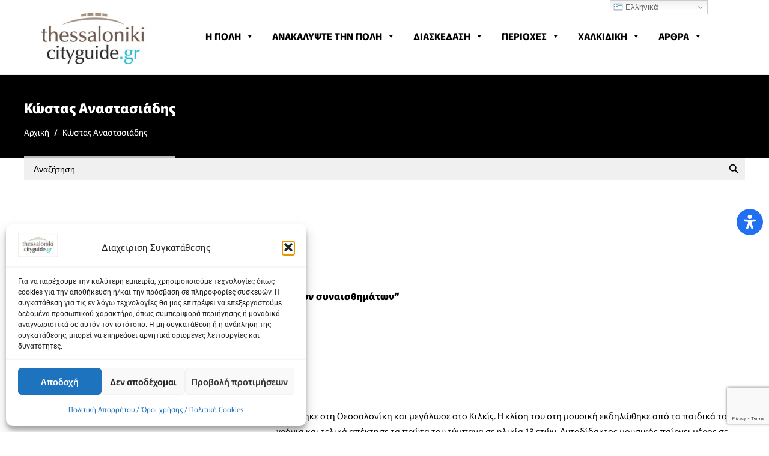

--- FILE ---
content_type: text/html; charset=utf-8
request_url: https://www.google.com/recaptcha/api2/anchor?ar=1&k=6Lc2djsbAAAAAEoCgTUrteEVHIo-MZArhOT-vcwP&co=aHR0cHM6Ly90aGVzc2Fsb25pa2ljaXR5Z3VpZGUuZ3I6NDQz&hl=en&v=PoyoqOPhxBO7pBk68S4YbpHZ&size=invisible&anchor-ms=20000&execute-ms=30000&cb=ssprgsbknnwz
body_size: 48805
content:
<!DOCTYPE HTML><html dir="ltr" lang="en"><head><meta http-equiv="Content-Type" content="text/html; charset=UTF-8">
<meta http-equiv="X-UA-Compatible" content="IE=edge">
<title>reCAPTCHA</title>
<style type="text/css">
/* cyrillic-ext */
@font-face {
  font-family: 'Roboto';
  font-style: normal;
  font-weight: 400;
  font-stretch: 100%;
  src: url(//fonts.gstatic.com/s/roboto/v48/KFO7CnqEu92Fr1ME7kSn66aGLdTylUAMa3GUBHMdazTgWw.woff2) format('woff2');
  unicode-range: U+0460-052F, U+1C80-1C8A, U+20B4, U+2DE0-2DFF, U+A640-A69F, U+FE2E-FE2F;
}
/* cyrillic */
@font-face {
  font-family: 'Roboto';
  font-style: normal;
  font-weight: 400;
  font-stretch: 100%;
  src: url(//fonts.gstatic.com/s/roboto/v48/KFO7CnqEu92Fr1ME7kSn66aGLdTylUAMa3iUBHMdazTgWw.woff2) format('woff2');
  unicode-range: U+0301, U+0400-045F, U+0490-0491, U+04B0-04B1, U+2116;
}
/* greek-ext */
@font-face {
  font-family: 'Roboto';
  font-style: normal;
  font-weight: 400;
  font-stretch: 100%;
  src: url(//fonts.gstatic.com/s/roboto/v48/KFO7CnqEu92Fr1ME7kSn66aGLdTylUAMa3CUBHMdazTgWw.woff2) format('woff2');
  unicode-range: U+1F00-1FFF;
}
/* greek */
@font-face {
  font-family: 'Roboto';
  font-style: normal;
  font-weight: 400;
  font-stretch: 100%;
  src: url(//fonts.gstatic.com/s/roboto/v48/KFO7CnqEu92Fr1ME7kSn66aGLdTylUAMa3-UBHMdazTgWw.woff2) format('woff2');
  unicode-range: U+0370-0377, U+037A-037F, U+0384-038A, U+038C, U+038E-03A1, U+03A3-03FF;
}
/* math */
@font-face {
  font-family: 'Roboto';
  font-style: normal;
  font-weight: 400;
  font-stretch: 100%;
  src: url(//fonts.gstatic.com/s/roboto/v48/KFO7CnqEu92Fr1ME7kSn66aGLdTylUAMawCUBHMdazTgWw.woff2) format('woff2');
  unicode-range: U+0302-0303, U+0305, U+0307-0308, U+0310, U+0312, U+0315, U+031A, U+0326-0327, U+032C, U+032F-0330, U+0332-0333, U+0338, U+033A, U+0346, U+034D, U+0391-03A1, U+03A3-03A9, U+03B1-03C9, U+03D1, U+03D5-03D6, U+03F0-03F1, U+03F4-03F5, U+2016-2017, U+2034-2038, U+203C, U+2040, U+2043, U+2047, U+2050, U+2057, U+205F, U+2070-2071, U+2074-208E, U+2090-209C, U+20D0-20DC, U+20E1, U+20E5-20EF, U+2100-2112, U+2114-2115, U+2117-2121, U+2123-214F, U+2190, U+2192, U+2194-21AE, U+21B0-21E5, U+21F1-21F2, U+21F4-2211, U+2213-2214, U+2216-22FF, U+2308-230B, U+2310, U+2319, U+231C-2321, U+2336-237A, U+237C, U+2395, U+239B-23B7, U+23D0, U+23DC-23E1, U+2474-2475, U+25AF, U+25B3, U+25B7, U+25BD, U+25C1, U+25CA, U+25CC, U+25FB, U+266D-266F, U+27C0-27FF, U+2900-2AFF, U+2B0E-2B11, U+2B30-2B4C, U+2BFE, U+3030, U+FF5B, U+FF5D, U+1D400-1D7FF, U+1EE00-1EEFF;
}
/* symbols */
@font-face {
  font-family: 'Roboto';
  font-style: normal;
  font-weight: 400;
  font-stretch: 100%;
  src: url(//fonts.gstatic.com/s/roboto/v48/KFO7CnqEu92Fr1ME7kSn66aGLdTylUAMaxKUBHMdazTgWw.woff2) format('woff2');
  unicode-range: U+0001-000C, U+000E-001F, U+007F-009F, U+20DD-20E0, U+20E2-20E4, U+2150-218F, U+2190, U+2192, U+2194-2199, U+21AF, U+21E6-21F0, U+21F3, U+2218-2219, U+2299, U+22C4-22C6, U+2300-243F, U+2440-244A, U+2460-24FF, U+25A0-27BF, U+2800-28FF, U+2921-2922, U+2981, U+29BF, U+29EB, U+2B00-2BFF, U+4DC0-4DFF, U+FFF9-FFFB, U+10140-1018E, U+10190-1019C, U+101A0, U+101D0-101FD, U+102E0-102FB, U+10E60-10E7E, U+1D2C0-1D2D3, U+1D2E0-1D37F, U+1F000-1F0FF, U+1F100-1F1AD, U+1F1E6-1F1FF, U+1F30D-1F30F, U+1F315, U+1F31C, U+1F31E, U+1F320-1F32C, U+1F336, U+1F378, U+1F37D, U+1F382, U+1F393-1F39F, U+1F3A7-1F3A8, U+1F3AC-1F3AF, U+1F3C2, U+1F3C4-1F3C6, U+1F3CA-1F3CE, U+1F3D4-1F3E0, U+1F3ED, U+1F3F1-1F3F3, U+1F3F5-1F3F7, U+1F408, U+1F415, U+1F41F, U+1F426, U+1F43F, U+1F441-1F442, U+1F444, U+1F446-1F449, U+1F44C-1F44E, U+1F453, U+1F46A, U+1F47D, U+1F4A3, U+1F4B0, U+1F4B3, U+1F4B9, U+1F4BB, U+1F4BF, U+1F4C8-1F4CB, U+1F4D6, U+1F4DA, U+1F4DF, U+1F4E3-1F4E6, U+1F4EA-1F4ED, U+1F4F7, U+1F4F9-1F4FB, U+1F4FD-1F4FE, U+1F503, U+1F507-1F50B, U+1F50D, U+1F512-1F513, U+1F53E-1F54A, U+1F54F-1F5FA, U+1F610, U+1F650-1F67F, U+1F687, U+1F68D, U+1F691, U+1F694, U+1F698, U+1F6AD, U+1F6B2, U+1F6B9-1F6BA, U+1F6BC, U+1F6C6-1F6CF, U+1F6D3-1F6D7, U+1F6E0-1F6EA, U+1F6F0-1F6F3, U+1F6F7-1F6FC, U+1F700-1F7FF, U+1F800-1F80B, U+1F810-1F847, U+1F850-1F859, U+1F860-1F887, U+1F890-1F8AD, U+1F8B0-1F8BB, U+1F8C0-1F8C1, U+1F900-1F90B, U+1F93B, U+1F946, U+1F984, U+1F996, U+1F9E9, U+1FA00-1FA6F, U+1FA70-1FA7C, U+1FA80-1FA89, U+1FA8F-1FAC6, U+1FACE-1FADC, U+1FADF-1FAE9, U+1FAF0-1FAF8, U+1FB00-1FBFF;
}
/* vietnamese */
@font-face {
  font-family: 'Roboto';
  font-style: normal;
  font-weight: 400;
  font-stretch: 100%;
  src: url(//fonts.gstatic.com/s/roboto/v48/KFO7CnqEu92Fr1ME7kSn66aGLdTylUAMa3OUBHMdazTgWw.woff2) format('woff2');
  unicode-range: U+0102-0103, U+0110-0111, U+0128-0129, U+0168-0169, U+01A0-01A1, U+01AF-01B0, U+0300-0301, U+0303-0304, U+0308-0309, U+0323, U+0329, U+1EA0-1EF9, U+20AB;
}
/* latin-ext */
@font-face {
  font-family: 'Roboto';
  font-style: normal;
  font-weight: 400;
  font-stretch: 100%;
  src: url(//fonts.gstatic.com/s/roboto/v48/KFO7CnqEu92Fr1ME7kSn66aGLdTylUAMa3KUBHMdazTgWw.woff2) format('woff2');
  unicode-range: U+0100-02BA, U+02BD-02C5, U+02C7-02CC, U+02CE-02D7, U+02DD-02FF, U+0304, U+0308, U+0329, U+1D00-1DBF, U+1E00-1E9F, U+1EF2-1EFF, U+2020, U+20A0-20AB, U+20AD-20C0, U+2113, U+2C60-2C7F, U+A720-A7FF;
}
/* latin */
@font-face {
  font-family: 'Roboto';
  font-style: normal;
  font-weight: 400;
  font-stretch: 100%;
  src: url(//fonts.gstatic.com/s/roboto/v48/KFO7CnqEu92Fr1ME7kSn66aGLdTylUAMa3yUBHMdazQ.woff2) format('woff2');
  unicode-range: U+0000-00FF, U+0131, U+0152-0153, U+02BB-02BC, U+02C6, U+02DA, U+02DC, U+0304, U+0308, U+0329, U+2000-206F, U+20AC, U+2122, U+2191, U+2193, U+2212, U+2215, U+FEFF, U+FFFD;
}
/* cyrillic-ext */
@font-face {
  font-family: 'Roboto';
  font-style: normal;
  font-weight: 500;
  font-stretch: 100%;
  src: url(//fonts.gstatic.com/s/roboto/v48/KFO7CnqEu92Fr1ME7kSn66aGLdTylUAMa3GUBHMdazTgWw.woff2) format('woff2');
  unicode-range: U+0460-052F, U+1C80-1C8A, U+20B4, U+2DE0-2DFF, U+A640-A69F, U+FE2E-FE2F;
}
/* cyrillic */
@font-face {
  font-family: 'Roboto';
  font-style: normal;
  font-weight: 500;
  font-stretch: 100%;
  src: url(//fonts.gstatic.com/s/roboto/v48/KFO7CnqEu92Fr1ME7kSn66aGLdTylUAMa3iUBHMdazTgWw.woff2) format('woff2');
  unicode-range: U+0301, U+0400-045F, U+0490-0491, U+04B0-04B1, U+2116;
}
/* greek-ext */
@font-face {
  font-family: 'Roboto';
  font-style: normal;
  font-weight: 500;
  font-stretch: 100%;
  src: url(//fonts.gstatic.com/s/roboto/v48/KFO7CnqEu92Fr1ME7kSn66aGLdTylUAMa3CUBHMdazTgWw.woff2) format('woff2');
  unicode-range: U+1F00-1FFF;
}
/* greek */
@font-face {
  font-family: 'Roboto';
  font-style: normal;
  font-weight: 500;
  font-stretch: 100%;
  src: url(//fonts.gstatic.com/s/roboto/v48/KFO7CnqEu92Fr1ME7kSn66aGLdTylUAMa3-UBHMdazTgWw.woff2) format('woff2');
  unicode-range: U+0370-0377, U+037A-037F, U+0384-038A, U+038C, U+038E-03A1, U+03A3-03FF;
}
/* math */
@font-face {
  font-family: 'Roboto';
  font-style: normal;
  font-weight: 500;
  font-stretch: 100%;
  src: url(//fonts.gstatic.com/s/roboto/v48/KFO7CnqEu92Fr1ME7kSn66aGLdTylUAMawCUBHMdazTgWw.woff2) format('woff2');
  unicode-range: U+0302-0303, U+0305, U+0307-0308, U+0310, U+0312, U+0315, U+031A, U+0326-0327, U+032C, U+032F-0330, U+0332-0333, U+0338, U+033A, U+0346, U+034D, U+0391-03A1, U+03A3-03A9, U+03B1-03C9, U+03D1, U+03D5-03D6, U+03F0-03F1, U+03F4-03F5, U+2016-2017, U+2034-2038, U+203C, U+2040, U+2043, U+2047, U+2050, U+2057, U+205F, U+2070-2071, U+2074-208E, U+2090-209C, U+20D0-20DC, U+20E1, U+20E5-20EF, U+2100-2112, U+2114-2115, U+2117-2121, U+2123-214F, U+2190, U+2192, U+2194-21AE, U+21B0-21E5, U+21F1-21F2, U+21F4-2211, U+2213-2214, U+2216-22FF, U+2308-230B, U+2310, U+2319, U+231C-2321, U+2336-237A, U+237C, U+2395, U+239B-23B7, U+23D0, U+23DC-23E1, U+2474-2475, U+25AF, U+25B3, U+25B7, U+25BD, U+25C1, U+25CA, U+25CC, U+25FB, U+266D-266F, U+27C0-27FF, U+2900-2AFF, U+2B0E-2B11, U+2B30-2B4C, U+2BFE, U+3030, U+FF5B, U+FF5D, U+1D400-1D7FF, U+1EE00-1EEFF;
}
/* symbols */
@font-face {
  font-family: 'Roboto';
  font-style: normal;
  font-weight: 500;
  font-stretch: 100%;
  src: url(//fonts.gstatic.com/s/roboto/v48/KFO7CnqEu92Fr1ME7kSn66aGLdTylUAMaxKUBHMdazTgWw.woff2) format('woff2');
  unicode-range: U+0001-000C, U+000E-001F, U+007F-009F, U+20DD-20E0, U+20E2-20E4, U+2150-218F, U+2190, U+2192, U+2194-2199, U+21AF, U+21E6-21F0, U+21F3, U+2218-2219, U+2299, U+22C4-22C6, U+2300-243F, U+2440-244A, U+2460-24FF, U+25A0-27BF, U+2800-28FF, U+2921-2922, U+2981, U+29BF, U+29EB, U+2B00-2BFF, U+4DC0-4DFF, U+FFF9-FFFB, U+10140-1018E, U+10190-1019C, U+101A0, U+101D0-101FD, U+102E0-102FB, U+10E60-10E7E, U+1D2C0-1D2D3, U+1D2E0-1D37F, U+1F000-1F0FF, U+1F100-1F1AD, U+1F1E6-1F1FF, U+1F30D-1F30F, U+1F315, U+1F31C, U+1F31E, U+1F320-1F32C, U+1F336, U+1F378, U+1F37D, U+1F382, U+1F393-1F39F, U+1F3A7-1F3A8, U+1F3AC-1F3AF, U+1F3C2, U+1F3C4-1F3C6, U+1F3CA-1F3CE, U+1F3D4-1F3E0, U+1F3ED, U+1F3F1-1F3F3, U+1F3F5-1F3F7, U+1F408, U+1F415, U+1F41F, U+1F426, U+1F43F, U+1F441-1F442, U+1F444, U+1F446-1F449, U+1F44C-1F44E, U+1F453, U+1F46A, U+1F47D, U+1F4A3, U+1F4B0, U+1F4B3, U+1F4B9, U+1F4BB, U+1F4BF, U+1F4C8-1F4CB, U+1F4D6, U+1F4DA, U+1F4DF, U+1F4E3-1F4E6, U+1F4EA-1F4ED, U+1F4F7, U+1F4F9-1F4FB, U+1F4FD-1F4FE, U+1F503, U+1F507-1F50B, U+1F50D, U+1F512-1F513, U+1F53E-1F54A, U+1F54F-1F5FA, U+1F610, U+1F650-1F67F, U+1F687, U+1F68D, U+1F691, U+1F694, U+1F698, U+1F6AD, U+1F6B2, U+1F6B9-1F6BA, U+1F6BC, U+1F6C6-1F6CF, U+1F6D3-1F6D7, U+1F6E0-1F6EA, U+1F6F0-1F6F3, U+1F6F7-1F6FC, U+1F700-1F7FF, U+1F800-1F80B, U+1F810-1F847, U+1F850-1F859, U+1F860-1F887, U+1F890-1F8AD, U+1F8B0-1F8BB, U+1F8C0-1F8C1, U+1F900-1F90B, U+1F93B, U+1F946, U+1F984, U+1F996, U+1F9E9, U+1FA00-1FA6F, U+1FA70-1FA7C, U+1FA80-1FA89, U+1FA8F-1FAC6, U+1FACE-1FADC, U+1FADF-1FAE9, U+1FAF0-1FAF8, U+1FB00-1FBFF;
}
/* vietnamese */
@font-face {
  font-family: 'Roboto';
  font-style: normal;
  font-weight: 500;
  font-stretch: 100%;
  src: url(//fonts.gstatic.com/s/roboto/v48/KFO7CnqEu92Fr1ME7kSn66aGLdTylUAMa3OUBHMdazTgWw.woff2) format('woff2');
  unicode-range: U+0102-0103, U+0110-0111, U+0128-0129, U+0168-0169, U+01A0-01A1, U+01AF-01B0, U+0300-0301, U+0303-0304, U+0308-0309, U+0323, U+0329, U+1EA0-1EF9, U+20AB;
}
/* latin-ext */
@font-face {
  font-family: 'Roboto';
  font-style: normal;
  font-weight: 500;
  font-stretch: 100%;
  src: url(//fonts.gstatic.com/s/roboto/v48/KFO7CnqEu92Fr1ME7kSn66aGLdTylUAMa3KUBHMdazTgWw.woff2) format('woff2');
  unicode-range: U+0100-02BA, U+02BD-02C5, U+02C7-02CC, U+02CE-02D7, U+02DD-02FF, U+0304, U+0308, U+0329, U+1D00-1DBF, U+1E00-1E9F, U+1EF2-1EFF, U+2020, U+20A0-20AB, U+20AD-20C0, U+2113, U+2C60-2C7F, U+A720-A7FF;
}
/* latin */
@font-face {
  font-family: 'Roboto';
  font-style: normal;
  font-weight: 500;
  font-stretch: 100%;
  src: url(//fonts.gstatic.com/s/roboto/v48/KFO7CnqEu92Fr1ME7kSn66aGLdTylUAMa3yUBHMdazQ.woff2) format('woff2');
  unicode-range: U+0000-00FF, U+0131, U+0152-0153, U+02BB-02BC, U+02C6, U+02DA, U+02DC, U+0304, U+0308, U+0329, U+2000-206F, U+20AC, U+2122, U+2191, U+2193, U+2212, U+2215, U+FEFF, U+FFFD;
}
/* cyrillic-ext */
@font-face {
  font-family: 'Roboto';
  font-style: normal;
  font-weight: 900;
  font-stretch: 100%;
  src: url(//fonts.gstatic.com/s/roboto/v48/KFO7CnqEu92Fr1ME7kSn66aGLdTylUAMa3GUBHMdazTgWw.woff2) format('woff2');
  unicode-range: U+0460-052F, U+1C80-1C8A, U+20B4, U+2DE0-2DFF, U+A640-A69F, U+FE2E-FE2F;
}
/* cyrillic */
@font-face {
  font-family: 'Roboto';
  font-style: normal;
  font-weight: 900;
  font-stretch: 100%;
  src: url(//fonts.gstatic.com/s/roboto/v48/KFO7CnqEu92Fr1ME7kSn66aGLdTylUAMa3iUBHMdazTgWw.woff2) format('woff2');
  unicode-range: U+0301, U+0400-045F, U+0490-0491, U+04B0-04B1, U+2116;
}
/* greek-ext */
@font-face {
  font-family: 'Roboto';
  font-style: normal;
  font-weight: 900;
  font-stretch: 100%;
  src: url(//fonts.gstatic.com/s/roboto/v48/KFO7CnqEu92Fr1ME7kSn66aGLdTylUAMa3CUBHMdazTgWw.woff2) format('woff2');
  unicode-range: U+1F00-1FFF;
}
/* greek */
@font-face {
  font-family: 'Roboto';
  font-style: normal;
  font-weight: 900;
  font-stretch: 100%;
  src: url(//fonts.gstatic.com/s/roboto/v48/KFO7CnqEu92Fr1ME7kSn66aGLdTylUAMa3-UBHMdazTgWw.woff2) format('woff2');
  unicode-range: U+0370-0377, U+037A-037F, U+0384-038A, U+038C, U+038E-03A1, U+03A3-03FF;
}
/* math */
@font-face {
  font-family: 'Roboto';
  font-style: normal;
  font-weight: 900;
  font-stretch: 100%;
  src: url(//fonts.gstatic.com/s/roboto/v48/KFO7CnqEu92Fr1ME7kSn66aGLdTylUAMawCUBHMdazTgWw.woff2) format('woff2');
  unicode-range: U+0302-0303, U+0305, U+0307-0308, U+0310, U+0312, U+0315, U+031A, U+0326-0327, U+032C, U+032F-0330, U+0332-0333, U+0338, U+033A, U+0346, U+034D, U+0391-03A1, U+03A3-03A9, U+03B1-03C9, U+03D1, U+03D5-03D6, U+03F0-03F1, U+03F4-03F5, U+2016-2017, U+2034-2038, U+203C, U+2040, U+2043, U+2047, U+2050, U+2057, U+205F, U+2070-2071, U+2074-208E, U+2090-209C, U+20D0-20DC, U+20E1, U+20E5-20EF, U+2100-2112, U+2114-2115, U+2117-2121, U+2123-214F, U+2190, U+2192, U+2194-21AE, U+21B0-21E5, U+21F1-21F2, U+21F4-2211, U+2213-2214, U+2216-22FF, U+2308-230B, U+2310, U+2319, U+231C-2321, U+2336-237A, U+237C, U+2395, U+239B-23B7, U+23D0, U+23DC-23E1, U+2474-2475, U+25AF, U+25B3, U+25B7, U+25BD, U+25C1, U+25CA, U+25CC, U+25FB, U+266D-266F, U+27C0-27FF, U+2900-2AFF, U+2B0E-2B11, U+2B30-2B4C, U+2BFE, U+3030, U+FF5B, U+FF5D, U+1D400-1D7FF, U+1EE00-1EEFF;
}
/* symbols */
@font-face {
  font-family: 'Roboto';
  font-style: normal;
  font-weight: 900;
  font-stretch: 100%;
  src: url(//fonts.gstatic.com/s/roboto/v48/KFO7CnqEu92Fr1ME7kSn66aGLdTylUAMaxKUBHMdazTgWw.woff2) format('woff2');
  unicode-range: U+0001-000C, U+000E-001F, U+007F-009F, U+20DD-20E0, U+20E2-20E4, U+2150-218F, U+2190, U+2192, U+2194-2199, U+21AF, U+21E6-21F0, U+21F3, U+2218-2219, U+2299, U+22C4-22C6, U+2300-243F, U+2440-244A, U+2460-24FF, U+25A0-27BF, U+2800-28FF, U+2921-2922, U+2981, U+29BF, U+29EB, U+2B00-2BFF, U+4DC0-4DFF, U+FFF9-FFFB, U+10140-1018E, U+10190-1019C, U+101A0, U+101D0-101FD, U+102E0-102FB, U+10E60-10E7E, U+1D2C0-1D2D3, U+1D2E0-1D37F, U+1F000-1F0FF, U+1F100-1F1AD, U+1F1E6-1F1FF, U+1F30D-1F30F, U+1F315, U+1F31C, U+1F31E, U+1F320-1F32C, U+1F336, U+1F378, U+1F37D, U+1F382, U+1F393-1F39F, U+1F3A7-1F3A8, U+1F3AC-1F3AF, U+1F3C2, U+1F3C4-1F3C6, U+1F3CA-1F3CE, U+1F3D4-1F3E0, U+1F3ED, U+1F3F1-1F3F3, U+1F3F5-1F3F7, U+1F408, U+1F415, U+1F41F, U+1F426, U+1F43F, U+1F441-1F442, U+1F444, U+1F446-1F449, U+1F44C-1F44E, U+1F453, U+1F46A, U+1F47D, U+1F4A3, U+1F4B0, U+1F4B3, U+1F4B9, U+1F4BB, U+1F4BF, U+1F4C8-1F4CB, U+1F4D6, U+1F4DA, U+1F4DF, U+1F4E3-1F4E6, U+1F4EA-1F4ED, U+1F4F7, U+1F4F9-1F4FB, U+1F4FD-1F4FE, U+1F503, U+1F507-1F50B, U+1F50D, U+1F512-1F513, U+1F53E-1F54A, U+1F54F-1F5FA, U+1F610, U+1F650-1F67F, U+1F687, U+1F68D, U+1F691, U+1F694, U+1F698, U+1F6AD, U+1F6B2, U+1F6B9-1F6BA, U+1F6BC, U+1F6C6-1F6CF, U+1F6D3-1F6D7, U+1F6E0-1F6EA, U+1F6F0-1F6F3, U+1F6F7-1F6FC, U+1F700-1F7FF, U+1F800-1F80B, U+1F810-1F847, U+1F850-1F859, U+1F860-1F887, U+1F890-1F8AD, U+1F8B0-1F8BB, U+1F8C0-1F8C1, U+1F900-1F90B, U+1F93B, U+1F946, U+1F984, U+1F996, U+1F9E9, U+1FA00-1FA6F, U+1FA70-1FA7C, U+1FA80-1FA89, U+1FA8F-1FAC6, U+1FACE-1FADC, U+1FADF-1FAE9, U+1FAF0-1FAF8, U+1FB00-1FBFF;
}
/* vietnamese */
@font-face {
  font-family: 'Roboto';
  font-style: normal;
  font-weight: 900;
  font-stretch: 100%;
  src: url(//fonts.gstatic.com/s/roboto/v48/KFO7CnqEu92Fr1ME7kSn66aGLdTylUAMa3OUBHMdazTgWw.woff2) format('woff2');
  unicode-range: U+0102-0103, U+0110-0111, U+0128-0129, U+0168-0169, U+01A0-01A1, U+01AF-01B0, U+0300-0301, U+0303-0304, U+0308-0309, U+0323, U+0329, U+1EA0-1EF9, U+20AB;
}
/* latin-ext */
@font-face {
  font-family: 'Roboto';
  font-style: normal;
  font-weight: 900;
  font-stretch: 100%;
  src: url(//fonts.gstatic.com/s/roboto/v48/KFO7CnqEu92Fr1ME7kSn66aGLdTylUAMa3KUBHMdazTgWw.woff2) format('woff2');
  unicode-range: U+0100-02BA, U+02BD-02C5, U+02C7-02CC, U+02CE-02D7, U+02DD-02FF, U+0304, U+0308, U+0329, U+1D00-1DBF, U+1E00-1E9F, U+1EF2-1EFF, U+2020, U+20A0-20AB, U+20AD-20C0, U+2113, U+2C60-2C7F, U+A720-A7FF;
}
/* latin */
@font-face {
  font-family: 'Roboto';
  font-style: normal;
  font-weight: 900;
  font-stretch: 100%;
  src: url(//fonts.gstatic.com/s/roboto/v48/KFO7CnqEu92Fr1ME7kSn66aGLdTylUAMa3yUBHMdazQ.woff2) format('woff2');
  unicode-range: U+0000-00FF, U+0131, U+0152-0153, U+02BB-02BC, U+02C6, U+02DA, U+02DC, U+0304, U+0308, U+0329, U+2000-206F, U+20AC, U+2122, U+2191, U+2193, U+2212, U+2215, U+FEFF, U+FFFD;
}

</style>
<link rel="stylesheet" type="text/css" href="https://www.gstatic.com/recaptcha/releases/PoyoqOPhxBO7pBk68S4YbpHZ/styles__ltr.css">
<script nonce="jn5xZpR1jV3mlC9KDsAiGQ" type="text/javascript">window['__recaptcha_api'] = 'https://www.google.com/recaptcha/api2/';</script>
<script type="text/javascript" src="https://www.gstatic.com/recaptcha/releases/PoyoqOPhxBO7pBk68S4YbpHZ/recaptcha__en.js" nonce="jn5xZpR1jV3mlC9KDsAiGQ">
      
    </script></head>
<body><div id="rc-anchor-alert" class="rc-anchor-alert"></div>
<input type="hidden" id="recaptcha-token" value="[base64]">
<script type="text/javascript" nonce="jn5xZpR1jV3mlC9KDsAiGQ">
      recaptcha.anchor.Main.init("[\x22ainput\x22,[\x22bgdata\x22,\x22\x22,\[base64]/[base64]/[base64]/[base64]/[base64]/UltsKytdPUU6KEU8MjA0OD9SW2wrK109RT4+NnwxOTI6KChFJjY0NTEyKT09NTUyOTYmJk0rMTxjLmxlbmd0aCYmKGMuY2hhckNvZGVBdChNKzEpJjY0NTEyKT09NTYzMjA/[base64]/[base64]/[base64]/[base64]/[base64]/[base64]/[base64]\x22,\[base64]\\u003d\\u003d\x22,\x22TcOww7XCicO7FsOdwrnCkmk2G8ObJ1TChG8yw6bDqyTCn3k9QcO2w4UCw73CilNtDSXDlsKmw6kxEMKSw4vDv8OdWMOXwroYcR/Co1bDiRdGw5TComVaQcKNPUTDqQ9Pw5BlesK3LcK0OcKwWFoMwokcwpN/w5Yew4Rlw6HDjRMpfVwlMsKfw7B4OsObwqTDh8OwNMK5w7rDr0ZEHcOiYcKBT3DChSRkwoRPw6TCoWpvXAFCw7bCg2AswoBPA8OPFsO0BSg0CyBqwp3CjWB3wrjCgVfCu0/DgcK2XU/CkE9WJsOfw7F+w60oHsOxGVsYRsOEV8KYw6xtw5cvNjtLa8O1w5/CjcOxL8K+Ei/CqsKEMcKMwp3DisO1w4YYw5PDrMO2wqp3NioxwpXDtsOnTU7Dn8O8TcORwr80UMOMQ1NZaTbDm8K7ZcKOwqfCkMOncG/CgSzDr2nCpzNIX8OAL8OrwozDj8O4woVewqp6THhuDcOuwo0RN8OxSwPCjsKUbkLDtR0HVENONVzCnMK0wpQvADbCicKCcFTDjg/[base64]/CjlZobcKDTUgRSMOVw65MwqZmO3rDvxRTw5xPw5PCmsKtw50WA8O9wovCl8O/JnHCocKvw704w5xew74OIMKkw4hXw4N/BznDux7ChcKFw6Utw6Mow53Cj8KbNcKbXyLDgsOCFsOTGXrCmsKbDhDDtndefRPDnQHDu1k5QcOFGcKFwrPDssK0X8Kkwro7w6c6UmEtwoshw5DCmsO7YsKLw58CwrY9BsK3wqXCjcOIwqcSHcK/w55mwp3CnlLCtsO5w4vCscK/[base64]/[base64]/DkHzDjMKJS8O3w4wmdsOwQcO5w7xkw5xjwq7Cq8Kudx/DjTnClzQmwovCmn7CmMOEQcKdwp0AasKbKQ1fw7w6QMOMMi4We09uwrLCssK/wrzCjGZ3csK0woRmE2jCrjs9VMO9QMK9wosfwrVnw5duwpfDm8KwOsORf8KxwrLDlUXCh1hkwpbCqMKEKsOubcKgdsOLQcOuGsOAesOmCAdnc8ObCz5tOnMIwoFZbcOUw7/Cl8OKwqTCsnLDgBrDusOlZcKXYEtrwqwwSARNN8K+w4s9TMOJw7/Ci8OOCAQ/RcKYwpzCvE9ewoTCvQTCnAQcw4BCOhwUw6LDm2VbTnLCuGhMw7TCknDCu007w4RePMOvw6vDjjPDqMKWw6wmwrzCsHgNwqsXQcO3YcOTcMKzbkXDui1kJXsUMcKBCgIlw7bDgV/DqsKkw6zDscKvYC0bw6MXw4pxQFAzw7PDnjTCpMKCM1DCsi/CvVnClsK1JXsMOVQbwqbCscO7LsKLw4HCicKBFsK1RMODcyrCh8O7CHPChcOiECtIw7E5YCAGwoVEwoUlMsKpwpkww6PCvMOvwrElO0zCsgpFLVLCo3PDqMKrw4zDmsKICMOfwrDDjXwTw55Ra8Kbw5B8U3nCpMKBesKcwrFxwptwBnliH8KlwpvDiMOHNcKxLMOKwp/DqxopwrHCj8OhMMOOIhLDlzApw6nDqcKSw67Dt8K+w6JEKsOVw4AGEMKfSlUUwqrCsg4uWQUoAgDDl3rDsx5tIBTCvsOjw5tjfsKvLhFIw45sBsOgwrJjw4jChSkrVsO0wpskZMK4wqElc2Ngw6MTwoIUwpbDksKmw4HDtWJ/[base64]/[base64]/wrfChF8Nb8KYw5jCiTYBChTDoAd1NsKiRsO7Uh/DpMO2wpA2K8KjHQN2w4cGw7zDrMO/MD/[base64]/[base64]/[base64]/wonCvzvDjzTDgiRDP8OpU3HDgcK4acKYwrhFw6HDmCLCq8Kdw4BWwqF6w73CpDlCFsKlNn0Mwox8w6E/wozCsDUKY8Krw6NVw6zDtMO3w4bCtT4kDlXDosKVwpgCw5bCiihhfMOVKsK4w7FQw5stZ1fDh8OkwqPDoT0bw77CnEBqw7DDjFYuwrnDhklnwpxWNT7CnVrDgcObwqLCocKYw7B5w6jChcKPf2XDpMONVsK2wpA/wp8iw4fCtzk2wroJwqDCrHN8w6bDoMOnwr1GRSHDlHEOw5LDk0jDkHjCusOaEMKCeMO+wrrCl8K/wqHCmcKqIsK0wpfDl8KXw49Zw6d/Si8kakcFWcOWcDbDoMK9UsKZw5R2IQNwwqt6EsOnScKpV8K3w6tywpwsAMOkwq44DMKuw5MMw6lHf8KuVsOqCsOVA0Vdw6TCm2LCvsOFwq/[base64]/DjcKuwqtYc8KGfMKXJsOFccKNw69lwpgQwq7CuGoKw5/DhVR4w67DtClIw4HDtEJHV0B0eMKWw78AEsKXP8OEVsOeH8OcQXIPwqQ1DkPDh8O7w7PDl0LDqg8gw7RkbsO/e8KUw7fDr3VJAMOJw4DCjmJfwpvDkMK1w6RAwpLDlsK6KjXDicKXaSR5w6/CkMK3w5QhwrkHw7/Dog5zwq/DtH1ew7LCn8OIOMKcw55xVsKhwpJRw782w7nDtcOyw5JfLMOOw43CpcKDw4RfwpfCrcObw6LDmSnCkjw+TxTDnWNTVzF6A8OAeMOkw5wrwoVEw7TDvjkmw704wr7DgALCo8KhwrTDkcOJE8OPw4BpwqhuH1R/OcORw7QCw63DhcO4w63CgC3DtsKkCTpeEcKoIDMYUgYCCjrCrx0Dw7DCnGsOXsK4E8OXw6PCnFDCuXUnwokwbcOqCiJrwrdOGxzDusKLw5ctwr5ffwrCrnhVesKRwpU/[base64]/DtMOmwpzCqg0WVcOqwq5scsKMLQIcBWYCwq1DwoxywrLCj8K0JsOzw7HDpsOUdjMXFFTDhcOXwrh1w7Qiwp/CgCPCoMKhwrZ/wrfCnTvCjMOONhIGAl/DisO3TglLw7bDvibCnMOCw5hAY0QGwoA/McK+ZsOpw7Yuwqk9HMKpw73ClcOkPcKQwpNGF3nDtVhlO8KHeVvCmnE8wpLCplEVwr9/bsKXXGrCjAjDjsOPTljCjlYmw61wV8K+VMKWdHl7EHDCoUfCpsK7d0DCv0XDoUZbFsKqw5E/w6DCkMKMRhFlGHQWF8O/wo/[base64]/DhRLDv2N6woZrWnNCVznChmLCmcKCOzvDjMKxwrUXY8OawobDs8O6w5DCosKlwqrCl07ChEfDpcOEeVrCp8Onah/DpsOHwp/[base64]/[base64]/DlMKkF8KlcV/[base64]/[base64]/DqDonwrjDkcK+wrbCtcKrw4lqVF0sLkYdVTPClMORX2ZQw5PCpgPCq30QwpcLwqMUw5TDu8O8woZ5w63ClcKfwoHDphzDoz7DtSptwo96I0HCk8Oiw6fDtcKXw6rClcOfSMKzU8Ojw6/[base64]/DlsK7w4HDgg3CrsOBw4/CoHTCqcKbwrcrDkJBJQ0xwqXDlsK0fGnDjCcleMOUw7lfw7s1w5lRAGrCl8O0OF/CrsKHbcOtw7fDkQ9Jw4nCmVR8wpNEwpfDkCnDgMO6woteMsK5woDDvcKIw73CksK7woh9AxrCugB7cMO8wpTCpcK7wqnDosOcw7bDjcK5fMOdYG3Ck8O4w6Y/[base64]/w7IaP2XCssKYwoXDscKnEzfDvhnDtcOmwq7CijYWw4fDg8OkaMKYSsOyw6/[base64]/DqcKUw6zCiA1PJsKww7DCqsKDw7kqZsOXw5bCmsOQw5AwDsOtLDnCqVUMwpvCt8OHJErDqz5Dw4NwYD1zVWjCrMO0ZCMBw69gwoViSAFRaGUpw5/DiMKgwp90wq4NNXIbXcKjfxB+AsK+w4HDkcKmXMOtR8Ofw7zCgcKAecOrHcKmw407wpIUw5jChsOtw4YGwotow7DDgsKFIcKjYMKcVRjDtMKdw651Cl3CjsOdMW/CpR7DiW/Cn14kXQjDuCbDrWxNJHZqRcOGN8O2w7YvZGPCpQgfK8KSV2VcwqkxwrXDlsKcIsOjw6/CsMKqwqBew4R4ZsKFNTjCrsKedcOBwofCnDXCjMKmw6AGKcKsHxrCiMKyOH5aTsOqwqDCll/DocOWAB0kwqfDnDXChsO8wqDCuMKpWRTClMKmwrrCvijConYYwrnDlMKtwr1hw7FQw6vDvcKGw6fDqATDksK1wp7CjGt3wrc6w7cBw43CqcKaUMKmwowzCMKMDMKEdCzCqMK6woYmw5XCqxHCrRoyBRLCvT0lwr3DgB8dVDDDmwzCksODYMK/wrcVSjDDssKFFEgMw4DCocO6w5rCmcKmXMOYwoVOHFvCtMOJKmdhw63Cvl/DlsKOw6rCuj/Dgk3CtsOyUkFHaMOKw6ANVXnDo8Kvw60EOH/DrcOuaMKWXQsUF8OseWMZPMKbR8K+OF4wZcKxw5jDksKUBMKEVgAfw77DqzQNw6nChi3DmMOCw6M3DAHCq8KjWsOdIsOKc8OOPCpJw7ALw6/CtQPDjsOvOE7ChsKWwo3DoMKcI8KDDG48ScOFw6DDoRZjYkALw5vDl8OnP8OSLVp8WsKswofDhcKRw55Cw4nDocOLIiPDuGBIZTENWsOIw4w3wo7CvX/DjMKqVMOURMOvbm5Twr5CXx5gcm91wqZyw57Dl8KhK8KnwqnDjUTDlsODJMOJw7Zow44Zw603clpDPy7DlgxGQ8KCwopLORLDjcO2fV12w4V/UMOtJMOrZyUJw6w9cMOtw4jCm8K+ShDClcOHJ3M+w781UzoCfcKuwrfCs0FQKMO0w5TCl8KYw6HDlgrCksK0w5PDi8KOZcO8w4DCrcOfJMObwqTCs8OEw54SXsOgwrIPw6fCnTJBwrgNw4sPwoYGZhLClRNjw7I2QMOncsO+J8KLw69/[base64]/CsMKKwqHCpFTCg3MIAMKzw4vDin8Fahgswr/CqcOow5p7w5gSwqrCrWQ3w5HDqMOLwqgXAX3Do8KGGGd7O0XDo8K4w6scw7J3C8KSXmnCmwgeZcKgw7DDsw17MG8hw4TCtwlTwqUtwoTCn0fCnnV5PcKcegjCnsKNwpEPbgfDlh/[base64]/DmsKvw7Fgw5AwVsKEw68Nwp3DrsK0HHXDm8OzCMKJMcK9wqrDh8Oww5fDhRvDvj0tIUPCiy1UA3/[base64]/bcKTDcOWM8OIw5zDmBTDrsOzcMKaBBPCljnChV0Bwowlwp3CtFzDvFXCnMKRUMKsNRXDvMKkBsKaTsKOEAHCncO6wr/DvFdwCMOMDMKuw6LDkSTDn8O/wpXDk8KAeMKEwpfCiMOow7XDrEo1HsKyecODAwYLb8OTXijDuTzDkcOURsKaGcKAwp7CqcO8KirCj8OiwpLCjWEZw4PCiWFsRcOCBX1Zw4jDoVbDp8Kow5jDucOvw6wfdcO2w6LCjsO1HsOYwrxlwp3DgsKZw53Cm8KxMUYzwpRkY3LDv1/CrVTCjz7DukvDtsOfQgY6w7vCryzCgm8wdS/DjcOlCcONwovCqcK3EsO8w5/Dh8Ksw7ljcnE4ag4cahksw7vDscObw7fDnHU2fCQGwpXClAZUScOsfUFkSsOQfU49cAHCgcKxwoIAbirDoEDChnbCvMOMBsO0w5kMUsO9w4TDgHvCsDfCswzDocKyMBgnwpFlw53CoEbDsGYcwoRsdyIzXsOJHsK1w7bDoMK7blvDjMKTe8O2wrIzYcKYw5ERw7/DkzkDaMKke1EaR8OvwoU/w5LCgzzCsFMyGkvDkcKnwr4fwoPCigTDlcKpwrhLw5ZWIXPDtiNvw5TCk8K/[base64]/Cvj9LcBMoETB1wrzCscKOY8O+w7PCksKOBBUkaR9AD1XDlybDrsOmLlDCpMOmR8KoasOrw6EPw6cJwrbDvBplOsO0w7IxCcOkwoPDgcKJVMKyVyjCs8O/dATCnsK/AcOQw6PCkRrCmMOAwoPDg0TChSbCnXnDkSg3wpgCw7UQb8OdwoI/dj5mwq/DqmjDtsKPR8KYBl7DjcKKw5vCnE8gwokodcOzw5wrw7J1McKmdMKmwpZdCnUYfMO9w4hLYMKxw5rCpMO5IcK+H8OIwprCtm4KDycgw75cf3DDoiDDhk1Vwr/Dv0F3VcOcw5rDosOIwp4kw6jCj0cDC8KTdMOAwrkOw5TDlMOlwozChcKow5jCmcK5QUHCtCAlecKBPwhjbMORIsKDwqnDp8OocyXCnVzDuRjCsz1LwrtJw6o7BcOgwqzDoU5WP1BCw7gxIgNpworCmmN0w7Zjw7FxwqJSLcKeYnh1wo/[base64]/[base64]/[base64]/[base64]/DtMKhw7bCgxxQwrPDthsHA8K/[base64]/w7cPa8O+worDvAXCr3o0el5Bwr/Cux/[base64]/CsWs3wp3DiMKXJsKBcMK/w6F6w4nCnsOHw7FVw6TCqcKFwqfCmQLDh192QsOawqsrDF7CpcKQw4/[base64]/CjcK/XlEyw53DpmrCq2XDuFTDqsK7woUFwqfCmcKtwo0NZRJJX8Oufn8JwpfDtS9cQyBVZcOBWMO2wpTDnCwKwpPDrh5Kw67DlsORwqdnwqTDskjDmX7CusKPfMKTb8O7w7I5wqBXwqzCkMOlR1lpMxPClsKAw7h2w5TCtyQdw7xkPMK2woHDhMKgMsKQwoTDrcK/w6c8w5clOnBtwqUcIxPCp37Dk8OhOAzClgzDgytfAcOrwqvCozwzwrDDj8KOKWosw6DDlMOZJMKAFwDCiF/CvEkkwrF/WjDCn8OLw4I8RnDDlkHDtcKqOB/DtMKmBEN7CMK2MAVLwrbDn8O/H2kOwpxXbzw8w4sbKS/DlsKrwpEVZsOow7jClsOAI1XDk8Kmw4/[base64]/Di8OSIwnChWLChinCvQzCu8KgcsOsd8KzXxXDvsKvw6HDmMONFMKIw7jDp8Ord8KsAMKgK8ODwphEZsKRQcK5w4zCkMOCw6ZqwoFawocgw64DwrbDqMObw4rDj8KyfzwkGAIRXUhUw5gjw5nDhMKww4XCqmTDsMO4MzRmwpYQKRF6wp9RV0DCoj3CtX4DwpJ/w5ABwqRrw6M3wrvDjC9WL8OowqrDkwJvwqHCr3vCi8KVJcK7w5TDrMK2wqrDk8Oew6DDuRfCjwx7w7DCvGB2D8Ohw4ImwpTDvBfCucKqQMK/wqrDl8KlJcKvwoxdFDzDmMOUIA1FGmJlF1IqOFnDnsOjQmogw5kQw65XHDU4wqrDtMOgEhVAUsKLG2Z4eWsheMOldMO0MMKJI8K3w6ZYw5Fxwq5Ow7g5w6sRe1Y2RnFSwrZJITrDrMKAw619woTCqy/DlDfDhMOAw7DCgjbDjMOnZcKew4AmwrnCnV85DQwaKMK2LiBdEcODJsKwZALDmSrDgsKvZj1NwpAzwqlewrvDnsOHVGIeQsKMw6XCkyfDuDvCkcKOwpfClQ5zdy8gwpF/wpPCs2bDoVjCiSxgwrHCqWTCsUrDgy/DlsO+w4A1w4YDC3jDusO0wpUZw658MsKLw57CusO1w6nClXNSw4fClcKuOMOXwr/Dl8OXwqlCwo3CkcKMw4dBw7fCrcOaw61Sw7XCt3cIwqXClcKKw6Jkw7oUwrEoE8O2PzLDs37DocKLwr0bw53Dg8OkDljCl8K8wrPCsEJXMsKiw7Z/[base64]/CuMOVwqU8GytpwrYiBsKdw7zDg0PDqE3DkzjCi8O7w7VdwqbDmMKfwpvDojphSsOOwoXDgMKFwp4UfmzDpcK3w6BNUcK+wrvCo8Otw7/[base64]/CrMOew63ClEE5KMOYT2sXw5cdwqjDmgzCr8KLw7o7w4fDj8OkecO7S8KPRsKgTsK/wqciQsOpEkE/[base64]/w4HCjsOmHBNkwrHDoEQXXD5CPjbDiMK1U8O4Wy43ecOfXMKEw7HDs8Oww6DDp8KbP0HChMOMAsOPw6XDlcODZl3DsXd3w43Dj8KJXCLCssOqwp3DqkrCl8O7fcOlU8OuMcK3w4/[base64]/DgTVFKcK2w4TCmjDCpGAebwzCtDwaw5LDh8OxA1low7N2w4wUwpbDkMKKw68fwrtxwojDmMK0fsOCR8KNYsKXw77CvcKawpMQcMOceUhdw6nCqsK4a3diIVtmI2xMw7/Djn0+GwkmHnjDuRrCiQvDsVUnwq/DrRklw6TCqwXCt8Ouw7QCdyUxNsKoOAPDk8Kjwog/SgTCvk4Cw6nDpsKHf8OdFSrDlw8xw6U2wrsuIMONHMOMwqHCtMOtwp1wPQpdbU7Dq0fDuCnDpsK5w6h4Y8O8wp7DrWloJX/DnR3DnsK6w6LCpQEZw67DhcODIsKHcxkYw43Cplstwph9ZsOwwozCj0nCh8Kbw4AcIMOWwpLCgT7DvHHDpMOaJnd+wo0caFpOR8ODwrtxH33ClsOywpllw4bCgsK3aTMhwpFJwr3DlcKqYTQHfsKlLm9fw7sJwqzDvQgjGcKEw6ZKEm9FW3RCOFxMw6s/PMOVGsOceALCt8O9d3TDlXzCoMKnZcOUMH4LaMK/w7NFbsKXVgPDn8KGO8KHw55wwrozGHLDr8OdVcKfbl/CpcO8w44pw4MvwpfCicOmw5Z/QVxob8Kqw6sRPsO7woY3wptUwox+LMKoRlvCh8OeJsKWC8OXEifCisOjwrfCkcOAQHZAw7HDsycOBQDCi3TDrSkFw7HDtijCl1chf2bCiWplwofChMOXw57DrCovw5rDqsOXw6/CujoJJMKVwqAPwrFyMsOPDS3ChcORNcKfJlLCnMKLwrMMwq4FIsKlwqLChx0Ew6fDhMOnCirCizQ8w7VMw4fCusOxw4Yqw4DCugULw6MYw6AdKFDCiMO/LcOGIMOtOMK/[base64]/eTNrVMKPw5opf27DvcO3wpBsT35twpJocsOTwqZ8esKwwonDsWQgSWQUw4AbwpsKU0s9QMO5RMKReQvDq8Oyw5fCpVh+KMK+e3k8wpbDgsKCEsKgd8KEwoFpwprCuhkWwro5cWXCuGIAw54EHmDCuMOOayhbV2HDtsO8ahjChDXDjzVWeBJ6wo/Dp0/DqExOw7DDs0IuwrVTw6AuHMOKwoE6AUrCusKmw5l7XAgZOMKqw4jCq1tWKh3Dqk3Cs8OIwqMow7jDrSXClsOse8OPw7TCrMOnw7sHw48Fw4TCn8Ocwr9qw6Y3woLCoMKfJ8O2OsOwRFkVdMK6w4PCl8KNB8Ksw6/[base64]/CmDPCuWzCpMOwTGokWcKVHMO4wotnDcOrw6zCsBzDlhXCkzvChEBHwohrbgFDw6HCr8K4MBLDvsOLwrbCknRVwrl4w5LCgCnCrsKTT8KxwprDgsKnw7DCrWTDg8OHwrxwFXbDrsKewpHDvChMw55rGx/DiAVdc8Oow6LDkFkMwqB5ekjCosKkLlFubycAwozCusKyeWLDiwdFwp8YwqLCncOjS8KhLsK6w4UJw61kCsOkwpHDqMKZFCnDiEnCtkJ3w7nCswZ4L8OgViRcHXZuworDpsKjDVkPeB3CsMO2wr5pw77DncOTb8KMG8KIw4LCtBFnLljDqD9OwqAsw4XDvcOoWBdCwo/CgEVNwrzCs8OuPcOAX8KiYiJdw7HDoTTCvh3ClmJyVcKewrJOdQkkwoN0TjHCpUk+d8KXwqLCnTRFw6rCrhPCq8OHwo7DhhfDocKHM8KIw7nCnw/[base64]/[base64]/wrrCrmNvwq3Dq24OEHXCqGrCnn7DpMOaVjbCt8KXGyFbw7/DlMKKwrNzXsKgwqY2woAowqMtRwhjMMKkwphuw5/CjGfDv8K8OyLCnGnDu8KbwpZhc2hJbBzCn8O8WMKgPMKfDsKfw7EfwpPDlMOCFMKKwpBmGsO4IFDDtWNkwqHCk8OZw4svw7vCpsKAwpsOYsKMScK7E8KcW8O9HmrDtAJJw5Zqwo/DpgcuwpnCncKmwq7DtjoTcMOew50IFkYowotAw6NYLsKcR8KIwofDrBgnc8OACnvDljcWw6greVzCk8KUw6AmwoHCu8KRAHkJwpFScQN2wrFFJ8OPwplucsOlwoXCsFpnwprDr8OZw6g/[base64]/Cs8OAW8OXagdOwqjDrcO0bsKjwoENHMK1G0LCjsKfw7XCu2/ClDZ7w53DlMOgw7ECcHNzM8KVASHCkwPCglQewovDqMOMw5bDuR/CpyBGekZibsK0wpg6NcOAw7oBwrxUMMKBwonDqMOMw5Uyw6/CugRXVjjCq8Oow4pYU8Kjw5jDgcKNw6rCkxMxwpVuYSs+W0UMw5kpw4low5R6FcKqFMODwrzDhUJbBcOhw4fCkcObBkVbw63CilfDimnDqgLCtcKzWQkHEcOBSsOhw6h/w73CilDCpcK7w7LCqMOVwo4sZUscL8OKWSDCm8O+LyF4w54bwqjCtcKDw7HCpsO6wpjCujNbw7DCvMKiw45PwrzDjA5Lwr3DucKOw7hTwogYHMKsGsKMw4nDsEZmaSx9wpzDssKowoXCvn3DkVfDngDChybCnhLDhQo1w6MqBQ/CicKCwp/CucKowpZKJx/Cq8OFw5/Dm099HsKsw7rDomJ8wrIrJWwhw515PnbCmV83wq1RCQlAwqvCo3YLw6lLI8K5VRrDg3PCu8Ofw53DnsKGacKdwowjwqPCk8Kvwq90CcOawqTCg8K6G8KoJTDDk8OGCTzDmk14LsKNwprCucOjR8KQWMKlwpDCjR/CvD/DgCHCihvCtsOYNGkuw4hnw6/[base64]/DhsOCIxDDkcKMLAV7wp9xI8O2w4jCsHfCiQjCnw7DvcK4wprDvsOuEcKyFUbDsndPwptoasO/w4AUw6wNOMONBhjDqsKWY8KBw7XDq8KuRVoHBsKiwojDk2xwwrrChnzCmMOUEsKCD0nDqjvDp2bChMKyKi3DpDBow5NtD2xsCcOiwrVMI8Ksw7XClE7Cly7CrsKNw7vCpRB3w7jCvDImG8KCwqvDiijDnjt1w63DjAILwrvDgsKKQcKdMcKww4HCtgNxZw/DtlpiwrttIhDCngkwwpTChsK+Ulwzwp11woV2wqMfw78VL8O/[base64]/CiDXDjMKuaTVew7jCsnjCr8OAwrrCsXbCmR0xIlTDggspMcKuwofCp0/DscOoMB7CtBdFABdHCcOxaFvClsODw5RAwoAuw4VoJMKnwqvDicOfwqXDs2LCo0U8AMKCJ8KXNlLCi8Obfh8obcODB2BVQB3DiMOLw6zCtXbDksKDw50Kw50Bwr0gwog9QVjCncO/[base64]/w7/[base64]/DlCQdw6UMw4xbGMKzKHYidcKuw7jCksOjw6fCuX5Qw5oGWsO1X8OgVl/CqnFFw752HHHDkCTCosO0wrjCqA9vQxbDhS1JbsKKw60FH2B2dWBAV1BtG1/ChF7CsMKEGTXDjyzDgCzClw7DtVXDgmfChA7DrcKzAcK5GhXDrMKbBxYWNBcBSi3DgD43DRAINcKgw4/CvMOUIsOoP8OrdMKuUQ4lR3RTwpvCkcOJPmI9wo/[base64]/acKVwo/DsxDCu8OzLMKlSHBcecONw7k1KijChTjCgShsfsOqQ8Omw5PDihTDtMONbBDDrCTCrGc7dcKrwprCnRrCrUnCjUjDs0TDj0jCmTFAIx/CoMKJDcOLwoPCsMKkYz4awoDDuMOuwoYTaDc9MsKgwp1FNcOVwq1qwrTCjsKJB14rwpfCuS0Qw5XChG91wopQw4ZabWvCjsOQw7jCqsKTUA/[base64]/[base64]/ClsKywqnDncO/QsKCwqVeb8Knw74rwo/CiCImwolow6vDkyvDrT0nHsOJCMOCWil0wr49ZsKFMMOadwBsVlLDuEfDqk/[base64]/CqcOKw5B1wrfDksK+V1kbwrYZS8OxD8KSeCjDkTIPw7xUw73DjcKdIcKdCl1CwqrCtVlBwqLDg8O6wp/DvWw3RFDCvsK2w6w9Fnp7YsKEDAMww6Q1wq56RH3DpcKgG8Opwpcuw45ww6dmw59gwrd0w4vCh1nDj208EMKTDQFmOsOHFcKwUj/CtTdSHm1+ZiFqLcOtw45Aw71ZwpnDpsOAP8K9B8Oyw5vCn8OxckjDrsKOw63DkkQKwotww47CmMK+NMOwCcOUKFZJwqhqd8O8HncCwp/DtxzDsltCwrpsFAfDi8KVGUB+Dj/DpcONwpUHLcKNw6nCqsO+w67DrwModm3CkMKiwpfCm3AMwo/CscO5wrpzwoDDmsKUwpDClsKYURohwrrCkH/DuVM9wqXCn8KWwoswKsKaw4dJAcKhwqwAOMK0wr/CqcKMZcO6GMKmw6zCgEPDqsKSw7QxR8OpH8KZR8Oow6rCjsOCEcOvTQjDgTsjwqNiw57DqMOfJ8O3Q8K/PMKMS0IwWxTCrgfChMKcAQlOw680w6DDi1UjGA3CtERpecOfJ8Oww5bDocOEwpHCgSLCtF7DiHphw5/[base64]/[base64]/DplQjwrMNwoHCpcOcwqfDmTjDsMO3EMKowoLCoQ1CPhA/EA/[base64]/wpfDiMOJw4wnBgjDt8O0UWpnccKmwqTCnMKCw6jDpcKbwqbDkcORwqLCm3o8Y8Ksw4oXe31Wwr7DrDrCvsOCw4fDvsONcMOmwprCo8KVwqXCmy5kwqMZLMOJw7Jpw7Fmw5zDn8KiDWHCrgnClRB+w4cCVcOJw4jCvsKmZsK4w4rDlMKVwq1/NnrDpsKEwrnCjsOCf3/DrnFZwqjDhnAkw7PCsmDCm3hZf0J+UMOMJWBqQVTDn0vCmcODwoPCqMOwGlbCvW/CvU09Xw/Ch8OTw695w7Bcwr4rwo90cTvCs3jDj8O+fMOSKcOubD8gwrzCp3kRwp/[base64]/Co8KOBMOfZQTCmsOJfy9ZHQAEW8KUZk4aw59/VMOOw5bDlHNcLDHCuynCgycue8KTwr8WWUwQSTHCh8K5wrYycMKtZMOySEcXw6Zvw67DhBrCvcOHw67CgsKfwobCmDYdw6nCvHMPw57DqcKHGsOXw7XCvcKlI1fDvcK1E8KvccKSwo9dP8KyNWLDlcKIViXDkcOvw7LDq8OIHcO7w57Dp1/Dh8OOcMKiw6YlCz7ChsOrJsOQw7VZwok9wrYuEsOtDHR6wp8vwrQBE8K/w6DDjGsDd8O/RTV0wqTDr8OBwrkmw6c4w4A8wrHDrsK4FcO9EMOlw7RQwrrCgSfCscO3KEpLFcO/H8K2fmt0ZD7CmsOADcO/w5QvFcODwq1gwpYPw75FNcOWwr3CkMO5w7ILHcKLY8OQYBXDjcK4wrXDt8KywoTCj39pF8K7wrbClnIsw6zDuMOpI8OHw6bDnsOtb2lFw7jCnDsDwozCncKwZlUFUcObbjPDo8OSwrnCjgBWFMK6CVDDlcKWXyB/YcOWYjhNw53Cq0cEw54pCCrDm8K4worCosODw4DDm8O4fMOxw6HCkcKKUcO7w7TCsMKlwp3DsAUmNcObw5PDmsOhwpl5Fz0HcsOXw4DDmgZBw5N+w7/Dr2p3wrnDrlvCvsK6wr3Dt8OxwpzDk8KtesOIP8KPc8OGw559w452w4pawqPCksORw6sWfcKOaTjCuSjCsADDsMK7wrfCpnTDusKNezZ8WC/Cui3DosOcH8KeZ1DCosKyJ1wzesO6JF/DrsKZPsOcw41vS3sTw5fDhMKDwprCoSgewoXDiMKVGcKZB8OFXyTDlmI0RSjDhjbCtQnChTwcwp1rJMOow69xJ8O1QMK6LsOvwrxsBj3DqsKZw4x0H8OcwoEewpzCsgtDw4bDojJjIlZxNC/CgMKUw7p7wpTDiMOSw7N/w57CsWsuw5ktdcKtfsKveMKCwpbDjsK/CxrCk3oqwpw9woZPwoVaw61cKMOPw7vCoxYKOMOAKWLDl8KOCnHDlW9nZWTDsTDDh2zDssKfwqRMwrVRLCfDqD8KwobCpsKdw4dFOsK3Jz7DvifDncORw6cDNsOpw4ZtfsOMwqTCpMKGw4/DlcKfwqV+w7MGWMO9wpMiw7nCoDBbW8Oxw4vCijxawrzCg8OXMhZEw4ZQwqDCvsKEwrk6DcKLwowlworDr8OwCsK+P8OTw4oQDDbCo8Osw4xmCEjDo0nCh3ogw4TDtRU5wpfCt8KwBcK9JGAvwpTCusOwfG/DpMO9KmHClRbDjAjDhAsQcMOpR8KnFcOTw6ZPw5crw6HDssKFwpnDojzCkcK/w6Ufw7nDvwLChFIXaCYMIWfCl8KfwowqP8OTwr4LwrADwooZb8KVw6/CgMOBTzJof8OvwpRAw7fCiihEFcOORWTCl8OmNcKpecO1w5ROw4VLXcOGHsKUE8OJw5jDg8Khw5HDn8OXJDfClMO9wps/wpjDqlZcwohTwrTDrRQ9wpLCpkZ2woLDt8ONCgQ8R8KSw6hram7DrFLDrMKiwr4hwo/Cu1jDqsOMw5UKeTdTwpoLw73Cs8K2WMK/wo3Dq8K+wqw1w5vChsOBwoE7LsOnwpQlw5HClS0ZFSMIw4zCjyUZw5vDkMKcEMOpw41MDsOKL8K9wpYow6HDvsOEwqbClhjCkC3CsDLDpivDhsOnDHTCrMOCw5M3OHTDoADDnn/CiSjCkF4rwqLDpcK0BgdFwocCw7rCksOFwpEnHcKTQsKEw4o4wp52QcKJwrvCkcO2woBAeMOsHErCujDDhcKHVU7DjhdFB8OwwqQCw5bCpMKGNDbCvQ4KP8KEDsKKFRkaw5U1OMOwKcOMVcO9wrFrwoFXQMKKw5MfJFVywq9/[base64]/DicKqwpcTViLCmAjDjMKew69+wrpaw7nCjSNVJcKtYglrw4/[base64]/fMKnFyZgw7rClC3Ch8OHJsKJfcKxwozCv8OVFcO0wofDmsOaw5JWdHZWwoXCnMKzwrdvXsOFKsOkwqlaJ8KQwrtNwr/DpsOYfMOUw5HDmMK9DiPDgirDk8K1w4vCrcKDelN0FMOXQ8OrwrIBwpUwDVoHCjZ6wpPCiErCsMKkfgnDqkbCm1EpTVzDpyIxX8KabsOxGH/CuXnDlcKKwpxTwoQjBRzCuMKdw6w/AXjDoibCqW49FMOqw4DDlzpiw7vCocOkZ11zw6/DqcO6bXHCgWIHw69iasKCXsK2w6DDoX3DlMKCwqTCr8K/[base64]/[base64]/[base64]/DllLCh27DksKRUQkUwqPDmsOcw4DCu8KrwrvDlsK2ByzDvsOQw4bCsEkawpvCkH/DjcOcdMKZwrvClcOwdynDkUjCqcKgBsKxwqHCozpnw7LCpcOjw7x1BcKPPkDCqMKKXlxvw4bCtRhaQcO3wpFee8Ouw7ZJw4k6w4gBwpAkf8Kgw7nCoMKOwq7DhsK5Px7DqDnDmBLCrzdLw7PCmw8pOsK6w5NDOcK/PCAiCTlPDsOlwoPDhcKhw6HCusKgS8O4EmI/bcKZZmhOwp7DgMOOwpzCscO5w6sBw51PM8OGwrLDkwDDg2gEw7xYw6VOwr/CtWsMAQ5FwoRcw6LCjcK3b28uW8Klw4VhHzNBwpF/woYIEXZlwp/Du07DuWpOSMKTTjbCtMO9LApyLGTCs8OUwqbCmzsET8OXw4PCqSdbGFfDohDDiHE9w41MLMKFw47CpMKZHS0qwp3CrSvCpE0nwpktw6LDqToufkQUwpbClMOrIcKgP2TChUjCicO7wrnDplMYbMKuZC/DlRzCu8Kuwr9oSCHCu8KSRxwKLyfDn8OMwqhtw43DhMOBw5bCq8O9woHCoyvDn2kAAV9tw4/Cv8OZKW7DhsO2wq1BwoPDosOnwpLCjsOww5jCrMOwwrfCh8KVC8OOS8KOwpDCnVdww77CvgktfsKXKlMiNcOUwoVJwphgwpbDu8OVHRh7w6E0ZcKKw69Uw7TCvnHCnFPCqigAwqbDm1lJw4gNEFnCvA7CpsOHJsKYSSg2JMKzfcKvblTDsB/DusKCcB/CrsKYw7nCnn45VsK/NsO1wqo9IcOMw7bCqgsRw4/CmMOGG2fDshHCscKWw4vDkSLCkkssXMKXOibCiVDCi8OMwp8mTcKFKTE7WsOhw4PCoyvDvMOGBsODw4vDoMKAwpg+Qz/CtGfDoC4Gwr1iwr7DksO8w4bCu8Kxw57CuAhvHcKzeFYsS0zDpnYIwqbDvXPCjGPCmsK6wohEw4VCHMKwYMOiYMKCw6o3Th/CjcKyw6laG8O1QTTDqcK9wo7DtcK1CwjCvmddSMKgwrrCkUHCuS/CgjvCkMOePcK/[base64]\x22],null,[\x22conf\x22,null,\x226Lc2djsbAAAAAEoCgTUrteEVHIo-MZArhOT-vcwP\x22,0,null,null,null,1,[21,125,63,73,95,87,41,43,42,83,102,105,109,121],[1017145,536],0,null,null,null,null,0,null,0,null,700,1,null,0,\[base64]/76lBhnEnQkZnOKMAhnM8xEZ\x22,0,0,null,null,1,null,0,0,null,null,null,0],\x22https://thessalonikicityguide.gr:443\x22,null,[3,1,1],null,null,null,1,3600,[\x22https://www.google.com/intl/en/policies/privacy/\x22,\x22https://www.google.com/intl/en/policies/terms/\x22],\x22SECQGMcoIwab3ztaJSGsKaIHSIvVyq2VoJbVvqGXfAA\\u003d\x22,1,0,null,1,1769384666782,0,0,[8],null,[97,83,225,108,103],\x22RC-dAmK-LcL903Gdg\x22,null,null,null,null,null,\x220dAFcWeA6Pm1ny5EDiajm__yzNcpMdwGYVXNNAm7B2GLTsLQqzL9wcK_Qe2erBboC7ip1twlm9Xk0q2Zcfh-JuSTOibly6b-yahw\x22,1769467466919]");
    </script></body></html>

--- FILE ---
content_type: text/html; charset=utf-8
request_url: https://www.google.com/recaptcha/api2/aframe
body_size: -269
content:
<!DOCTYPE HTML><html><head><meta http-equiv="content-type" content="text/html; charset=UTF-8"></head><body><script nonce="_dgBZX4tG_aqRz_W2P3Xew">/** Anti-fraud and anti-abuse applications only. See google.com/recaptcha */ try{var clients={'sodar':'https://pagead2.googlesyndication.com/pagead/sodar?'};window.addEventListener("message",function(a){try{if(a.source===window.parent){var b=JSON.parse(a.data);var c=clients[b['id']];if(c){var d=document.createElement('img');d.src=c+b['params']+'&rc='+(localStorage.getItem("rc::a")?sessionStorage.getItem("rc::b"):"");window.document.body.appendChild(d);sessionStorage.setItem("rc::e",parseInt(sessionStorage.getItem("rc::e")||0)+1);localStorage.setItem("rc::h",'1769381069697');}}}catch(b){}});window.parent.postMessage("_grecaptcha_ready", "*");}catch(b){}</script></body></html>

--- FILE ---
content_type: text/css
request_url: https://thessalonikicityguide.gr/wp-content/uploads/cache/cityguide-child/preloading-1.0.css?ver=1769252772
body_size: 5601
content:
/* import disabled */.clearfix{content:".";display:block;height:0;overflow:hidden;clear:both;visibility:hidden;}.borderbox{-moz-box-sizing:border-box;-webkit-box-sizing:border-box;box-sizing:border-box;}.boxshadow0{-moz-box-shadow:0px 0px 5px rgba(0,0,0,0.5);-webkit-box-shadow:0px 0px 5px rgba(0,0,0,0.5);box-shadow:0px 0px 5px rgba(0,0,0,0.5);}.boxshadow1{-moz-box-shadow:0px 2px 5px rgba(0,0,0,0.3);-webkit-box-shadow:0px 2px 5px rgba(0,0,0,0.3);box-shadow:0px 2px 5px rgba(0,0,0,0.3);}.rounded{-moz-border-radius:100%;-webkit-border-radius:100%;border-radius:100%;}.text-overflow{white-space:nowrap;overflow:hidden;text-overflow:ellipsis;}.slideMenu li > ul{opacity:0;-moz-transition:opacity 0.7s;-webkit-transition:opacity 0.7s;transition:opacity 0.7s;overflow:hidden;}.slideMenu li:hover > ul{opacity:1;}.slideMenu li:hover > ul:hover{overflow:visible;}.slideMenu li > ul > li{margin-top:-500px;-moz-transition:margin-top 0.3s ease-in-out 0s;-webkit-transition:margin-top 0.3s ease-in-out 0s;transition:margin-top 0.3s ease-in-out 0s;}.slideMenuOff li > ul{opacity:1;overflow:visible;}.slideMenuOff li > ul > li{margin-top:0px;}.fadeMenu li > ul{opacity:0;-moz-transition:opacity 0.5s;-webkit-transition:opacity 0.5s;transition:opacity 0.5s;overflow:hidden;height:0px;}.fadeMenu li:hover > ul{opacity:1;height:auto;}.fadeMenu li:hover > ul:hover{overflow:visible;}.fadeMenuOff li > ul{opacity:1;overflow:visible;height:auto;}.borderbox0{-moz-box-sizing:content-box;-webkit-box-sizing:content-box;box-sizing:content-box;}.boxshadow1{-moz-box-shadow:0 1px 2px -1px rgba(0,0,0,0.3);-webkit-box-shadow:0 1px 2px -1px rgba(0,0,0,0.3);box-shadow:0 1px 2px -1px rgba(0,0,0,0.3);}.transform0{-moz-transform:none;-webkit-transform:none;-ms-transform:none;transform:none;}.search-style form.search-form,.search-style form#searchform{padding:0 10px;height:36px;width:100%;border:none;border-bottom:solid 2px #bababa;overflow:hidden;background:none;-moz-box-sizing:border-box;-webkit-box-sizing:border-box;box-sizing:border-box;}.search-style form.search-form div,.search-style form#searchform div{padding-right:32px;position:relative;}.search-style form.search-form label,.search-style form#searchform label{display:block;padding:0px 5px;}.search-style form.search-form input#s,.search-style form#searchform input#s{margin:0 5px;-webkit-appearance:textfield;}.search-style form.search-form .screen-reader-text,.search-style form#searchform .screen-reader-text{display:none;}.search-style form.search-form input.search-field,.search-style form.search-form input,.search-style form#searchform input.search-field,.search-style form#searchform input{height:30px;line-height:30px;background:none;border:none;-moz-box-sizing:border-box;-webkit-box-sizing:border-box;box-sizing:border-box;padding:0px;font-style:italic;margin:0;width:100%;-moz-border-radius:0;-webkit-border-radius:0;border-radius:0;}.search-style form.search-form input.search-field,.search-style form#searchform input.search-field{-webkit-appearance:textfield;}.search-style form.search-form input.search-submit,.search-style form.search-form input#searchsubmit,.search-style form#searchform input.search-submit,.search-style form#searchform input#searchsubmit{width:30px;height:20px;padding:0px;margin-top:5px;border:none;font-size:0px;line-height:0px;text-indent:-9999px;background:transparent url('https://thessalonikicityguide.gr/wp-content/themes/cityguide/design/img/ico_search_button.png') no-repeat;background-position:center center;position:absolute;top:0px;right:0px;cursor:pointer;}.revbutton{background:#00b2c1;color:#fff;font-weight:bold;padding:13px 40px;border:none;border-top:1px solid #00cadb;cursor:pointer;-moz-box-shadow:0px 50px 80px -50px rgba(255,255,255,0.2) inset;-webkit-box-shadow:0px 50px 80px -50px rgba(255,255,255,0.2) inset;box-shadow:0px 50px 80px -50px rgba(255,255,255,0.2) inset;-moz-transition:all 0.5s !important;-webkit-transition:all 0.5s !important;transition:all 0.5s !important;}.wooButton{font-family:Roboto;font-weight:700;font-style:normal;color:#fff;background:#00b2c1;padding:8px 15px 12px;text-align:center;-moz-box-shadow:inset 0 -3px 0 rgba(0,0,0,0.2);-webkit-box-shadow:inset 0 -3px 0 rgba(0,0,0,0.2);box-shadow:inset 0 -3px 0 rgba(0,0,0,0.2);border:none;}.wooBorderImage{display:inline-block;padding:5px;background:#fff;border:solid 1px #ededed;}.wooQtyForm{float:left;}.wooQtyForm .minus,.wooQtyForm .plus,.wooQtyForm .qty.text{-moz-box-sizing:border-box;-webkit-box-sizing:border-box;box-sizing:border-box;display:inline;width:35px;height:35px;padding:0;vertical-align:middle;border:solid 1px #e0e0e0;}.wooQtyForm .minus,.wooQtyForm .plus{font-family:Roboto;font-weight:400;font-style:normal;font-size:15px;color:#adadad;background:#fff;cursor:pointer;}.wooQtyForm .qty.text{border-width:1px;background:#fff;text-align:center;}.wooQtyForm .qty.text::-webkit-outer-spin-button,.wooQtyForm .qty.text::-webkit-inner-spin-button{-webkit-appearance:none;margin:0;}.resetUlBullet ul,.resetUlBullet{list-style-type:none;margin-bottom:0;}.resetUlBullet ul li,.resetUlBullet li{padding:0;position:relative;}.resetUlBullet ul li:before,.resetUlBullet li:before{content:"";width:auto;height:auto;background:none;-moz-border-radius:0;-webkit-border-radius:0;border-radius:0;position:relative;display:none;}.preloading-enabled .elm-main > .elm-wrapper{opacity:0;-moz-transition:opacity 0.5s;-webkit-transition:opacity 0.5s;transition:opacity 0.5s;}.preloading-enabled .elm-main.load-finished > .elm-wrapper{opacity:1;}.preloading-enabled .elm-columns-main > .elm-wrapper{opacity:1;-moz-transition:none;-webkit-transition:none;transition:none;}.preloading-enabled .elm-rule-main > .elm-wrapper{opacity:1;-moz-transition:none;-webkit-transition:none;transition:none;}.preloading-enabled .elm-content-main > .elm-wrapper{opacity:1;-moz-transition:none;-webkit-transition:none;transition:none;}.preloading-enabled .elm-text-main > .elm-wrapper{opacity:1;-moz-transition:none;-webkit-transition:none;transition:none;}.preloading-enabled .elm-widget-area-main > .elm-wrapper{opacity:1;-moz-transition:none;-webkit-transition:none;transition:none;}.preloading-enabled .elm-matches-main > .elm-wrapper{opacity:1;-moz-transition:none;-webkit-transition:none;transition:none;}.preloading-enabled .elm-comments-main > .elm-wrapper li.comment{opacity:0;-moz-transition:opacity 0.5s;-webkit-transition:opacity 0.5s;transition:opacity 0.5s;}.preloading-enabled .elm-comments-main.load-finished > .elm-wrapper li.comment{opacity:1;}.preloading-enabled .elm-comments-main > .elm-wrapper li.comment:nth-child(1){-webkit-transition-delay:0.2s;transition-delay:0.2s;}.preloading-enabled .elm-comments-main > .elm-wrapper li.comment:nth-child(2){-webkit-transition-delay:0.4s;transition-delay:0.4s;}.preloading-enabled .elm-comments-main > .elm-wrapper li.comment:nth-child(3){-webkit-transition-delay:0.6s;transition-delay:0.6s;}.preloading-enabled .elm-comments-main > .elm-wrapper li.comment:nth-child(4){-webkit-transition-delay:0.8s;transition-delay:0.8s;}.preloading-enabled .elm-comments-main > .elm-wrapper li.comment:nth-child(5){-webkit-transition-delay:1s;transition-delay:1s;}.preloading-enabled .elm-comments-main > .elm-wrapper li.comment:nth-child(6){-webkit-transition-delay:1.2s;transition-delay:1.2s;}.preloading-enabled .elm-comments-main > .elm-wrapper li.comment:nth-child(7){-webkit-transition-delay:1.4s;transition-delay:1.4s;}.preloading-enabled .elm-comments-main > .elm-wrapper li.comment:nth-child(8){-webkit-transition-delay:1.6s;transition-delay:1.6s;}.preloading-enabled .elm-comments-main > .elm-wrapper li.comment:nth-child(9){-webkit-transition-delay:1.8s;transition-delay:1.8s;}.preloading-enabled .elm-comments-main > .elm-wrapper li.comment:nth-child(10){-webkit-transition-delay:2s;transition-delay:2s;}.preloading-enabled .elm-comments-main > .elm-wrapper li.comment:nth-child(11){-webkit-transition-delay:2.2s;transition-delay:2.2s;}.preloading-enabled .elm-comments-main > .elm-wrapper li.comment:nth-child(12){-webkit-transition-delay:2.4s;transition-delay:2.4s;}.preloading-enabled .elm-comments-main > .elm-wrapper li.comment:nth-child(13){-webkit-transition-delay:2.6s;transition-delay:2.6s;}.preloading-enabled .elm-comments-main > .elm-wrapper li.comment:nth-child(14){-webkit-transition-delay:2.8s;transition-delay:2.8s;}.preloading-enabled .elm-comments-main > .elm-wrapper li.comment:nth-child(15){-webkit-transition-delay:3s;transition-delay:3s;}.preloading-enabled .elm-comments-main > .elm-wrapper li.comment:nth-child(16){-webkit-transition-delay:3.2s;transition-delay:3.2s;}.preloading-enabled .elm-comments-main > .elm-wrapper li.comment:nth-child(17){-webkit-transition-delay:3.4s;transition-delay:3.4s;}.preloading-enabled .elm-comments-main > .elm-wrapper li.comment:nth-child(18){-webkit-transition-delay:3.6s;transition-delay:3.6s;}.preloading-enabled .elm-comments-main > .elm-wrapper li.comment:nth-child(19){-webkit-transition-delay:3.8s;transition-delay:3.8s;}.preloading-enabled .elm-comments-main > .elm-wrapper li.comment:nth-child(n + 20){-webkit-transition-delay:4s;transition-delay:4s;}.preloading-enabled .elm-comments-main > .elm-wrapper li.comment img.avatar{-moz-transform:scale(0);-webkit-transform:scale(0);-ms-transform:scale(0);transform:scale(0);-moz-transition:transform 0.5s;-webkit-transition:transform 0.5s;transition:transform 0.5s;-webkit-transition:-webkit-transform 0.5s;-webkit-transition-timing-function:cubic-bezier(0.25,0.1,0.25,1.5);transition-timing-function:cubic-bezier(0.25,0.1,0.25,1.5);}.preloading-enabled .elm-comments-main.load-finished > .elm-wrapper li.comment img.avatar{-moz-transform:scale(1);-webkit-transform:scale(1);-ms-transform:scale(1);transform:scale(1);}.preloading-enabled .elm-comments-main > .elm-wrapper li.comment:nth-child(1) img.avatar{-webkit-transition-delay:0.2s;transition-delay:0.2s;}.preloading-enabled .elm-comments-main > .elm-wrapper li.comment:nth-child(2) img.avatar{-webkit-transition-delay:0.4s;transition-delay:0.4s;}.preloading-enabled .elm-comments-main > .elm-wrapper li.comment:nth-child(3) img.avatar{-webkit-transition-delay:0.6s;transition-delay:0.6s;}.preloading-enabled .elm-comments-main > .elm-wrapper li.comment:nth-child(4) img.avatar{-webkit-transition-delay:0.8s;transition-delay:0.8s;}.preloading-enabled .elm-comments-main > .elm-wrapper li.comment:nth-child(5) img.avatar{-webkit-transition-delay:1s;transition-delay:1s;}.preloading-enabled .elm-comments-main > .elm-wrapper li.comment:nth-child(6) img.avatar{-webkit-transition-delay:1.2s;transition-delay:1.2s;}.preloading-enabled .elm-comments-main > .elm-wrapper li.comment:nth-child(7) img.avatar{-webkit-transition-delay:1.4s;transition-delay:1.4s;}.preloading-enabled .elm-comments-main > .elm-wrapper li.comment:nth-child(8) img.avatar{-webkit-transition-delay:1.6s;transition-delay:1.6s;}.preloading-enabled .elm-comments-main > .elm-wrapper li.comment:nth-child(9) img.avatar{-webkit-transition-delay:1.8s;transition-delay:1.8s;}.preloading-enabled .elm-comments-main > .elm-wrapper li.comment:nth-child(10) img.avatar{-webkit-transition-delay:2s;transition-delay:2s;}.preloading-enabled .elm-comments-main > .elm-wrapper li.comment:nth-child(11) img.avatar{-webkit-transition-delay:2.2s;transition-delay:2.2s;}.preloading-enabled .elm-comments-main > .elm-wrapper li.comment:nth-child(12) img.avatar{-webkit-transition-delay:2.4s;transition-delay:2.4s;}.preloading-enabled .elm-comments-main > .elm-wrapper li.comment:nth-child(13) img.avatar{-webkit-transition-delay:2.6s;transition-delay:2.6s;}.preloading-enabled .elm-comments-main > .elm-wrapper li.comment:nth-child(14) img.avatar{-webkit-transition-delay:2.8s;transition-delay:2.8s;}.preloading-enabled .elm-comments-main > .elm-wrapper li.comment:nth-child(15) img.avatar{-webkit-transition-delay:3s;transition-delay:3s;}.preloading-enabled .elm-comments-main > .elm-wrapper li.comment:nth-child(16) img.avatar{-webkit-transition-delay:3.2s;transition-delay:3.2s;}.preloading-enabled .elm-comments-main > .elm-wrapper li.comment:nth-child(17) img.avatar{-webkit-transition-delay:3.4s;transition-delay:3.4s;}.preloading-enabled .elm-comments-main > .elm-wrapper li.comment:nth-child(18) img.avatar{-webkit-transition-delay:3.6s;transition-delay:3.6s;}.preloading-enabled .elm-comments-main > .elm-wrapper li.comment:nth-child(19) img.avatar{-webkit-transition-delay:3.8s;transition-delay:3.8s;}.preloading-enabled .elm-comments-main > .elm-wrapper li.comment:nth-child(n + 20) img.avatar{-webkit-transition-delay:4s;transition-delay:4s;}.preloading-enabled .elm-comments-main > .elm-wrapper form p{opacity:0;-moz-transform:scale(0);-webkit-transform:scale(0);-ms-transform:scale(0);transform:scale(0);-moz-transition:opacity 0.5s, transform 0.5s;-webkit-transition:opacity 0.5s, transform 0.5s;transition:opacity 0.5s, transform 0.5s;-webkit-transition:opacity 0.5s, -webkit-transform 0.5s;-webkit-transition-timing-function:cubic-bezier(0.25,0.1,0.25,1);transition-timing-function:cubic-bezier(0.25,0.1,0.25,1);}.preloading-enabled .elm-comments-main.load-finished > .elm-wrapper form p{opacity:1;-moz-transform:scale(1);-webkit-transform:scale(1);-ms-transform:scale(1);transform:scale(1);}.preloading-enabled .elm-comments-main > .elm-wrapper form p:nth-child(1){-webkit-transition-delay:0.2s;transition-delay:0.2s;}.preloading-enabled .elm-comments-main > .elm-wrapper form p:nth-child(2){-webkit-transition-delay:0.4s;transition-delay:0.4s;}.preloading-enabled .elm-comments-main > .elm-wrapper form p:nth-child(3){-webkit-transition-delay:0.6s;transition-delay:0.6s;}.preloading-enabled .elm-comments-main > .elm-wrapper form p:nth-child(4){-webkit-transition-delay:0.8s;transition-delay:0.8s;}.preloading-enabled .elm-comments-main > .elm-wrapper form p:nth-child(5){-webkit-transition-delay:1s;transition-delay:1s;}.preloading-enabled .elm-comments-main > .elm-wrapper form p:nth-child(6){-webkit-transition-delay:1.2s;transition-delay:1.2s;}.preloading-enabled .elm-comments-main > .elm-wrapper form p:nth-child(7){-webkit-transition-delay:1.4s;transition-delay:1.4s;}.preloading-enabled .elm-comments-main > .elm-wrapper form p:nth-child(8){-webkit-transition-delay:1.6s;transition-delay:1.6s;}.preloading-enabled .elm-comments-main > .elm-wrapper form p:nth-child(9){-webkit-transition-delay:1.8s;transition-delay:1.8s;}.preloading-enabled .elm-comments-main > .elm-wrapper form p:nth-child(10){-webkit-transition-delay:2s;transition-delay:2s;}.preloading-enabled .elm-comments-main > .elm-wrapper form p:nth-child(11){-webkit-transition-delay:2.2s;transition-delay:2.2s;}.preloading-enabled .elm-comments-main > .elm-wrapper form p:nth-child(12){-webkit-transition-delay:2.4s;transition-delay:2.4s;}.preloading-enabled .elm-comments-main > .elm-wrapper form p:nth-child(13){-webkit-transition-delay:2.6s;transition-delay:2.6s;}.preloading-enabled .elm-comments-main > .elm-wrapper form p:nth-child(14){-webkit-transition-delay:2.8s;transition-delay:2.8s;}.preloading-enabled .elm-comments-main > .elm-wrapper form p:nth-child(15){-webkit-transition-delay:3s;transition-delay:3s;}.preloading-enabled .elm-comments-main > .elm-wrapper form p:nth-child(16){-webkit-transition-delay:3.2s;transition-delay:3.2s;}.preloading-enabled .elm-comments-main > .elm-wrapper form p:nth-child(17){-webkit-transition-delay:3.4s;transition-delay:3.4s;}.preloading-enabled .elm-comments-main > .elm-wrapper form p:nth-child(18){-webkit-transition-delay:3.6s;transition-delay:3.6s;}.preloading-enabled .elm-comments-main > .elm-wrapper form p:nth-child(19){-webkit-transition-delay:3.8s;transition-delay:3.8s;}.preloading-enabled .elm-comments-main > .elm-wrapper form p:nth-child(n + 20){-webkit-transition-delay:4s;transition-delay:4s;}.preloading-enabled .elm-contact-form-main > .elm-wrapper form p{opacity:0;-moz-transform:scale(0);-webkit-transform:scale(0);-ms-transform:scale(0);transform:scale(0);-moz-transition:opacity 0.5s, transform 0.5s;-webkit-transition:opacity 0.5s, transform 0.5s;transition:opacity 0.5s, transform 0.5s;-webkit-transition:opacity 0.5s, -webkit-transform 0.5s;-webkit-transition-timing-function:cubic-bezier(0.25,0.1,0.25,1);transition-timing-function:cubic-bezier(0.25,0.1,0.25,1);}.preloading-enabled .elm-contact-form-main.load-finished > .elm-wrapper form p{opacity:1;-moz-transform:scale(1);-webkit-transform:scale(1);-ms-transform:scale(1);transform:scale(1);}.preloading-enabled .elm-contact-form-main > .elm-wrapper form p:nth-of-type(1){-webkit-transition-delay:0.15s;transition-delay:0.15s;}.preloading-enabled .elm-contact-form-main > .elm-wrapper form p:nth-of-type(2){-webkit-transition-delay:0.3s;transition-delay:0.3s;}.preloading-enabled .elm-contact-form-main > .elm-wrapper form p:nth-of-type(3){-webkit-transition-delay:0.45s;transition-delay:0.45s;}.preloading-enabled .elm-contact-form-main > .elm-wrapper form p:nth-of-type(4){-webkit-transition-delay:0.6s;transition-delay:0.6s;}.preloading-enabled .elm-contact-form-main > .elm-wrapper form p:nth-of-type(5){-webkit-transition-delay:0.75s;transition-delay:0.75s;}.preloading-enabled .elm-contact-form-main > .elm-wrapper form p:nth-of-type(6){-webkit-transition-delay:0.9s;transition-delay:0.9s;}.preloading-enabled .elm-contact-form-main > .elm-wrapper form p:nth-of-type(7){-webkit-transition-delay:1.05s;transition-delay:1.05s;}.preloading-enabled .elm-contact-form-main > .elm-wrapper form p:nth-of-type(8){-webkit-transition-delay:1.2s;transition-delay:1.2s;}.preloading-enabled .elm-contact-form-main > .elm-wrapper form p:nth-of-type(9){-webkit-transition-delay:1.35s;transition-delay:1.35s;}.preloading-enabled .elm-contact-form-main > .elm-wrapper form p:nth-of-type(10){-webkit-transition-delay:1.5s;transition-delay:1.5s;}.preloading-enabled .elm-contact-form-main > .elm-wrapper form p:nth-of-type(11){-webkit-transition-delay:1.65s;transition-delay:1.65s;}.preloading-enabled .elm-contact-form-main > .elm-wrapper form p:nth-of-type(12){-webkit-transition-delay:1.8s;transition-delay:1.8s;}.preloading-enabled .elm-contact-form-main > .elm-wrapper form p:nth-of-type(13){-webkit-transition-delay:1.95s;transition-delay:1.95s;}.preloading-enabled .elm-contact-form-main > .elm-wrapper form p:nth-of-type(14){-webkit-transition-delay:2.1s;transition-delay:2.1s;}.preloading-enabled .elm-contact-form-main > .elm-wrapper form p:nth-of-type(15){-webkit-transition-delay:2.25s;transition-delay:2.25s;}.preloading-enabled .elm-contact-form-main > .elm-wrapper form p:nth-of-type(16){-webkit-transition-delay:2.4s;transition-delay:2.4s;}.preloading-enabled .elm-contact-form-main > .elm-wrapper form p:nth-of-type(17){-webkit-transition-delay:2.55s;transition-delay:2.55s;}.preloading-enabled .elm-contact-form-main > .elm-wrapper form p:nth-of-type(18){-webkit-transition-delay:2.7s;transition-delay:2.7s;}.preloading-enabled .elm-contact-form-main > .elm-wrapper form p:nth-of-type(19){-webkit-transition-delay:2.85s;transition-delay:2.85s;}.preloading-enabled .elm-contact-form-main > .elm-wrapper form p:nth-of-type(n + 20){-webkit-transition-delay:3s;transition-delay:3s;}.preloading-enabled .elm-content-main > .elm-wrapper .entry-content img{-moz-transform:scale(0);-webkit-transform:scale(0);-ms-transform:scale(0);transform:scale(0);-moz-transition:all 0.5s;-webkit-transition:all 0.5s;transition:all 0.5s;-webkit-transition-timing-function:cubic-bezier(0.25,0.1,0.25,1.5);transition-timing-function:cubic-bezier(0.25,0.1,0.25,1.5);}.preloading-enabled .elm-content-main > .elm-wrapper .entry-content img img{-moz-transform:scale(1);-webkit-transform:scale(1);-ms-transform:scale(1);transform:scale(1);}.preloading-enabled .elm-content-main.load-finished > .elm-wrapper .entry-content img.load-finished{-moz-transform:scale(1);-webkit-transform:scale(1);-ms-transform:scale(1);transform:scale(1);}.preloading-enabled .elm-content-main > .elm-wrapper .entry-content .wp-caption{-moz-transform:scale(0);-webkit-transform:scale(0);-ms-transform:scale(0);transform:scale(0);-moz-transition:all 0.5s;-webkit-transition:all 0.5s;transition:all 0.5s;-webkit-transition-timing-function:cubic-bezier(0.25,0.1,0.25,1.5);transition-timing-function:cubic-bezier(0.25,0.1,0.25,1.5);}.preloading-enabled .elm-content-main > .elm-wrapper .entry-content .wp-caption img{-moz-transform:scale(1);-webkit-transform:scale(1);-ms-transform:scale(1);transform:scale(1);}.preloading-enabled .elm-content-main.load-finished > .elm-wrapper .entry-content .wp-caption.load-finished{-moz-transform:scale(1);-webkit-transform:scale(1);-ms-transform:scale(1);transform:scale(1);}.preloading-enabled .elm-text-main > .elm-wrapper .entry-content img{-moz-transform:scale(0);-webkit-transform:scale(0);-ms-transform:scale(0);transform:scale(0);-moz-transition:all 0.5s;-webkit-transition:all 0.5s;transition:all 0.5s;-webkit-transition-timing-function:cubic-bezier(0.25,0.1,0.25,1.5);transition-timing-function:cubic-bezier(0.25,0.1,0.25,1.5);}.preloading-enabled .elm-text-main > .elm-wrapper .entry-content img img{-moz-transform:scale(1);-webkit-transform:scale(1);-ms-transform:scale(1);transform:scale(1);}.preloading-enabled .elm-text-main.load-finished > .elm-wrapper .entry-content img.load-finished{-moz-transform:scale(1);-webkit-transform:scale(1);-ms-transform:scale(1);transform:scale(1);}.preloading-enabled .elm-text-main > .elm-wrapper .entry-content .wp-caption{-moz-transform:scale(0);-webkit-transform:scale(0);-ms-transform:scale(0);transform:scale(0);-moz-transition:all 0.5s;-webkit-transition:all 0.5s;transition:all 0.5s;-webkit-transition-timing-function:cubic-bezier(0.25,0.1,0.25,1.5);transition-timing-function:cubic-bezier(0.25,0.1,0.25,1.5);}.preloading-enabled .elm-text-main > .elm-wrapper .entry-content .wp-caption img{-moz-transform:scale(1);-webkit-transform:scale(1);-ms-transform:scale(1);transform:scale(1);}.preloading-enabled .elm-text-main.load-finished > .elm-wrapper .entry-content .wp-caption.load-finished{-moz-transform:scale(1);-webkit-transform:scale(1);-ms-transform:scale(1);transform:scale(1);}.preloading-enabled .elm-countdown-main > .elm-wrapper .clock-item{-moz-transform:scale(0);-webkit-transform:scale(0);-ms-transform:scale(0);transform:scale(0);-moz-transition:transform 0.5s;-webkit-transition:transform 0.5s;transition:transform 0.5s;-webkit-transition:-webkit-transform 0.5s;-webkit-transition-timing-function:cubic-bezier(0.25,0.1,0.25,1.5);transition-timing-function:cubic-bezier(0.25,0.1,0.25,1.5);}.preloading-enabled .elm-countdown-main.load-finished > .elm-wrapper .clock-item{-moz-transform:scale(1);-webkit-transform:scale(1);-ms-transform:scale(1);transform:scale(1);}.preloading-enabled .elm-countdown-main > .elm-wrapper .clock-item:nth-child(1){-webkit-transition-delay:0.2s;transition-delay:0.2s;}.preloading-enabled .elm-countdown-main > .elm-wrapper .clock-item:nth-child(2){-webkit-transition-delay:0.4s;transition-delay:0.4s;}.preloading-enabled .elm-countdown-main > .elm-wrapper .clock-item:nth-child(3){-webkit-transition-delay:0.6s;transition-delay:0.6s;}.preloading-enabled .elm-countdown-main > .elm-wrapper .clock-item:nth-child(4){-webkit-transition-delay:0.8s;transition-delay:0.8s;}.preloading-enabled .elm-countdown-main > .elm-wrapper .clock-item:nth-child(5){-webkit-transition-delay:1s;transition-delay:1s;}.preloading-enabled .elm-countdown-main > .elm-wrapper .clock-item:nth-child(6){-webkit-transition-delay:1.2s;transition-delay:1.2s;}.preloading-enabled .elm-countdown-main > .elm-wrapper .clock-item:nth-child(7){-webkit-transition-delay:1.4s;transition-delay:1.4s;}.preloading-enabled .elm-countdown-main > .elm-wrapper .clock-item:nth-child(8){-webkit-transition-delay:1.6s;transition-delay:1.6s;}.preloading-enabled .elm-countdown-main > .elm-wrapper .clock-item:nth-child(9){-webkit-transition-delay:1.8s;transition-delay:1.8s;}.preloading-enabled .elm-countdown-main > .elm-wrapper .clock-item:nth-child(10){-webkit-transition-delay:2s;transition-delay:2s;}.preloading-enabled .elm-countdown-main > .elm-wrapper .clock-item:nth-child(11){-webkit-transition-delay:2.2s;transition-delay:2.2s;}.preloading-enabled .elm-countdown-main > .elm-wrapper .clock-item:nth-child(12){-webkit-transition-delay:2.4s;transition-delay:2.4s;}.preloading-enabled .elm-countdown-main > .elm-wrapper .clock-item:nth-child(13){-webkit-transition-delay:2.6s;transition-delay:2.6s;}.preloading-enabled .elm-countdown-main > .elm-wrapper .clock-item:nth-child(14){-webkit-transition-delay:2.8s;transition-delay:2.8s;}.preloading-enabled .elm-countdown-main > .elm-wrapper .clock-item:nth-child(15){-webkit-transition-delay:3s;transition-delay:3s;}.preloading-enabled .elm-countdown-main > .elm-wrapper .clock-item:nth-child(16){-webkit-transition-delay:3.2s;transition-delay:3.2s;}.preloading-enabled .elm-countdown-main > .elm-wrapper .clock-item:nth-child(17){-webkit-transition-delay:3.4s;transition-delay:3.4s;}.preloading-enabled .elm-countdown-main > .elm-wrapper .clock-item:nth-child(18){-webkit-transition-delay:3.6s;transition-delay:3.6s;}.preloading-enabled .elm-countdown-main > .elm-wrapper .clock-item:nth-child(19){-webkit-transition-delay:3.8s;transition-delay:3.8s;}.preloading-enabled .elm-countdown-main > .elm-wrapper .clock-item:nth-child(n + 20){-webkit-transition-delay:4s;transition-delay:4s;}.preloading-enabled .elm-events-main > .elm-wrapper .item{opacity:0;-moz-transition:opacity 0.5s;-webkit-transition:opacity 0.5s;transition:opacity 0.5s;}.preloading-enabled .elm-events-main.load-finished > .elm-wrapper .item{opacity:1;}.preloading-enabled .elm-events-main > .elm-wrapper .item:nth-child(1){-webkit-transition-delay:0.2s;transition-delay:0.2s;}.preloading-enabled .elm-events-main > .elm-wrapper .item:nth-child(2){-webkit-transition-delay:0.4s;transition-delay:0.4s;}.preloading-enabled .elm-events-main > .elm-wrapper .item:nth-child(3){-webkit-transition-delay:0.6s;transition-delay:0.6s;}.preloading-enabled .elm-events-main > .elm-wrapper .item:nth-child(4){-webkit-transition-delay:0.8s;transition-delay:0.8s;}.preloading-enabled .elm-events-main > .elm-wrapper .item:nth-child(5){-webkit-transition-delay:1s;transition-delay:1s;}.preloading-enabled .elm-events-main > .elm-wrapper .item:nth-child(6){-webkit-transition-delay:1.2s;transition-delay:1.2s;}.preloading-enabled .elm-events-main > .elm-wrapper .item:nth-child(7){-webkit-transition-delay:1.4s;transition-delay:1.4s;}.preloading-enabled .elm-events-main > .elm-wrapper .item:nth-child(8){-webkit-transition-delay:1.6s;transition-delay:1.6s;}.preloading-enabled .elm-events-main > .elm-wrapper .item:nth-child(9){-webkit-transition-delay:1.8s;transition-delay:1.8s;}.preloading-enabled .elm-events-main > .elm-wrapper .item:nth-child(10){-webkit-transition-delay:2s;transition-delay:2s;}.preloading-enabled .elm-events-main > .elm-wrapper .item:nth-child(11){-webkit-transition-delay:2.2s;transition-delay:2.2s;}.preloading-enabled .elm-events-main > .elm-wrapper .item:nth-child(12){-webkit-transition-delay:2.4s;transition-delay:2.4s;}.preloading-enabled .elm-events-main > .elm-wrapper .item:nth-child(13){-webkit-transition-delay:2.6s;transition-delay:2.6s;}.preloading-enabled .elm-events-main > .elm-wrapper .item:nth-child(14){-webkit-transition-delay:2.8s;transition-delay:2.8s;}.preloading-enabled .elm-events-main > .elm-wrapper .item:nth-child(15){-webkit-transition-delay:3s;transition-delay:3s;}.preloading-enabled .elm-events-main > .elm-wrapper .item:nth-child(16){-webkit-transition-delay:3.2s;transition-delay:3.2s;}.preloading-enabled .elm-events-main > .elm-wrapper .item:nth-child(17){-webkit-transition-delay:3.4s;transition-delay:3.4s;}.preloading-enabled .elm-events-main > .elm-wrapper .item:nth-child(18){-webkit-transition-delay:3.6s;transition-delay:3.6s;}.preloading-enabled .elm-events-main > .elm-wrapper .item:nth-child(19){-webkit-transition-delay:3.8s;transition-delay:3.8s;}.preloading-enabled .elm-events-main > .elm-wrapper .item:nth-child(n + 20){-webkit-transition-delay:4s;transition-delay:4s;}.preloading-enabled .elm-events-main > .elm-wrapper .item .item-thumbnail .item-thumbnail-wrap{-moz-transform:scale(0);-webkit-transform:scale(0);-ms-transform:scale(0);transform:scale(0);-moz-transition:transform 0.5s;-webkit-transition:transform 0.5s;transition:transform 0.5s;-webkit-transition:-webkit-transform 0.5s;-webkit-transition-timing-function:cubic-bezier(0.25,0.1,0.25,1.5);transition-timing-function:cubic-bezier(0.25,0.1,0.25,1.5);}.preloading-enabled .elm-events-main.load-finished > .elm-wrapper .item .item-thumbnail .item-thumbnail-wrap{-moz-transform:scale(1);-webkit-transform:scale(1);-ms-transform:scale(1);transform:scale(1);}.preloading-enabled .elm-events-main > .elm-wrapper .item:nth-child(1) .item-thumbnail .item-thumbnail-wrap{-webkit-transition-delay:0.2s;transition-delay:0.2s;}.preloading-enabled .elm-events-main > .elm-wrapper .item:nth-child(2) .item-thumbnail .item-thumbnail-wrap{-webkit-transition-delay:0.4s;transition-delay:0.4s;}.preloading-enabled .elm-events-main > .elm-wrapper .item:nth-child(3) .item-thumbnail .item-thumbnail-wrap{-webkit-transition-delay:0.6s;transition-delay:0.6s;}.preloading-enabled .elm-events-main > .elm-wrapper .item:nth-child(4) .item-thumbnail .item-thumbnail-wrap{-webkit-transition-delay:0.8s;transition-delay:0.8s;}.preloading-enabled .elm-events-main > .elm-wrapper .item:nth-child(5) .item-thumbnail .item-thumbnail-wrap{-webkit-transition-delay:1s;transition-delay:1s;}.preloading-enabled .elm-events-main > .elm-wrapper .item:nth-child(6) .item-thumbnail .item-thumbnail-wrap{-webkit-transition-delay:1.2s;transition-delay:1.2s;}.preloading-enabled .elm-events-main > .elm-wrapper .item:nth-child(7) .item-thumbnail .item-thumbnail-wrap{-webkit-transition-delay:1.4s;transition-delay:1.4s;}.preloading-enabled .elm-events-main > .elm-wrapper .item:nth-child(8) .item-thumbnail .item-thumbnail-wrap{-webkit-transition-delay:1.6s;transition-delay:1.6s;}.preloading-enabled .elm-events-main > .elm-wrapper .item:nth-child(9) .item-thumbnail .item-thumbnail-wrap{-webkit-transition-delay:1.8s;transition-delay:1.8s;}.preloading-enabled .elm-events-main > .elm-wrapper .item:nth-child(10) .item-thumbnail .item-thumbnail-wrap{-webkit-transition-delay:2s;transition-delay:2s;}.preloading-enabled .elm-events-main > .elm-wrapper .item:nth-child(11) .item-thumbnail .item-thumbnail-wrap{-webkit-transition-delay:2.2s;transition-delay:2.2s;}.preloading-enabled .elm-events-main > .elm-wrapper .item:nth-child(12) .item-thumbnail .item-thumbnail-wrap{-webkit-transition-delay:2.4s;transition-delay:2.4s;}.preloading-enabled .elm-events-main > .elm-wrapper .item:nth-child(13) .item-thumbnail .item-thumbnail-wrap{-webkit-transition-delay:2.6s;transition-delay:2.6s;}.preloading-enabled .elm-events-main > .elm-wrapper .item:nth-child(14) .item-thumbnail .item-thumbnail-wrap{-webkit-transition-delay:2.8s;transition-delay:2.8s;}.preloading-enabled .elm-events-main > .elm-wrapper .item:nth-child(15) .item-thumbnail .item-thumbnail-wrap{-webkit-transition-delay:3s;transition-delay:3s;}.preloading-enabled .elm-events-main > .elm-wrapper .item:nth-child(16) .item-thumbnail .item-thumbnail-wrap{-webkit-transition-delay:3.2s;transition-delay:3.2s;}.preloading-enabled .elm-events-main > .elm-wrapper .item:nth-child(17) .item-thumbnail .item-thumbnail-wrap{-webkit-transition-delay:3.4s;transition-delay:3.4s;}.preloading-enabled .elm-events-main > .elm-wrapper .item:nth-child(18) .item-thumbnail .item-thumbnail-wrap{-webkit-transition-delay:3.6s;transition-delay:3.6s;}.preloading-enabled .elm-events-main > .elm-wrapper .item:nth-child(19) .item-thumbnail .item-thumbnail-wrap{-webkit-transition-delay:3.8s;transition-delay:3.8s;}.preloading-enabled .elm-events-main > .elm-wrapper .item:nth-child(n + 20) .item-thumbnail .item-thumbnail-wrap{-webkit-transition-delay:4s;transition-delay:4s;}.preloading-enabled .elm-events-main > .elm-wrapper .item .item-thumbnail .entry-date{opacity:0;-moz-transform:translate(0px,-40px);-webkit-transform:translate(0px,-40px);-ms-transform:translate(0px,-40px);transform:translate(0px,-40px);-moz-transition:opacity 0.5s, transform 0.5s;-webkit-transition:opacity 0.5s, transform 0.5s;transition:opacity 0.5s, transform 0.5s;-webkit-transition:opacity 0.5s, -webkit-transform 0.5s;-webkit-transition-timing-function:cubic-bezier(0.25,0.1,0.25,1);transition-timing-function:cubic-bezier(0.25,0.1,0.25,1);}.preloading-enabled .elm-events-main.load-finished > .elm-wrapper .item .item-thumbnail .entry-date{opacity:1;-moz-transform:translate(0px,0px);-webkit-transform:translate(0px,0px);-ms-transform:translate(0px,0px);transform:translate(0px,0px);}.preloading-enabled .elm-events-main > .elm-wrapper .item:nth-child(1) .item-thumbnail .entry-date{-webkit-transition-delay:0.5s;transition-delay:0.5s;}.preloading-enabled .elm-events-main > .elm-wrapper .item:nth-child(2) .item-thumbnail .entry-date{-webkit-transition-delay:1s;transition-delay:1s;}.preloading-enabled .elm-events-main > .elm-wrapper .item:nth-child(3) .item-thumbnail .entry-date{-webkit-transition-delay:1.5s;transition-delay:1.5s;}.preloading-enabled .elm-events-main > .elm-wrapper .item:nth-child(4) .item-thumbnail .entry-date{-webkit-transition-delay:2s;transition-delay:2s;}.preloading-enabled .elm-events-main > .elm-wrapper .item:nth-child(5) .item-thumbnail .entry-date{-webkit-transition-delay:2.5s;transition-delay:2.5s;}.preloading-enabled .elm-events-main > .elm-wrapper .item:nth-child(6) .item-thumbnail .entry-date{-webkit-transition-delay:3s;transition-delay:3s;}.preloading-enabled .elm-events-main > .elm-wrapper .item:nth-child(7) .item-thumbnail .entry-date{-webkit-transition-delay:3.5s;transition-delay:3.5s;}.preloading-enabled .elm-events-main > .elm-wrapper .item:nth-child(8) .item-thumbnail .entry-date{-webkit-transition-delay:4s;transition-delay:4s;}.preloading-enabled .elm-events-main > .elm-wrapper .item:nth-child(9) .item-thumbnail .entry-date{-webkit-transition-delay:4.5s;transition-delay:4.5s;}.preloading-enabled .elm-events-main > .elm-wrapper .item:nth-child(10) .item-thumbnail .entry-date{-webkit-transition-delay:5s;transition-delay:5s;}.preloading-enabled .elm-events-main > .elm-wrapper .item:nth-child(11) .item-thumbnail .entry-date{-webkit-transition-delay:5.5s;transition-delay:5.5s;}.preloading-enabled .elm-events-main > .elm-wrapper .item:nth-child(12) .item-thumbnail .entry-date{-webkit-transition-delay:6s;transition-delay:6s;}.preloading-enabled .elm-events-main > .elm-wrapper .item:nth-child(13) .item-thumbnail .entry-date{-webkit-transition-delay:6.5s;transition-delay:6.5s;}.preloading-enabled .elm-events-main > .elm-wrapper .item:nth-child(14) .item-thumbnail .entry-date{-webkit-transition-delay:7s;transition-delay:7s;}.preloading-enabled .elm-events-main > .elm-wrapper .item:nth-child(15) .item-thumbnail .entry-date{-webkit-transition-delay:7.5s;transition-delay:7.5s;}.preloading-enabled .elm-events-main > .elm-wrapper .item:nth-child(16) .item-thumbnail .entry-date{-webkit-transition-delay:8s;transition-delay:8s;}.preloading-enabled .elm-events-main > .elm-wrapper .item:nth-child(17) .item-thumbnail .entry-date{-webkit-transition-delay:8.5s;transition-delay:8.5s;}.preloading-enabled .elm-events-main > .elm-wrapper .item:nth-child(18) .item-thumbnail .entry-date{-webkit-transition-delay:9s;transition-delay:9s;}.preloading-enabled .elm-events-main > .elm-wrapper .item:nth-child(19) .item-thumbnail .entry-date{-webkit-transition-delay:9.5s;transition-delay:9.5s;}.preloading-enabled .elm-events-main > .elm-wrapper .item:nth-child(n + 20) .item-thumbnail .entry-date{-webkit-transition-delay:10s;transition-delay:10s;}.preloading-enabled .elm-faq-main > .elm-wrapper div.one-faq{opacity:0;-moz-transition:opacity 0.5s;-webkit-transition:opacity 0.5s;transition:opacity 0.5s;}.preloading-enabled .elm-faq-main.load-finished > .elm-wrapper div.one-faq{opacity:1;}.preloading-enabled .elm-faq-main > .elm-wrapper div.one-faq:nth-child(1){-webkit-transition-delay:0.2s;transition-delay:0.2s;}.preloading-enabled .elm-faq-main > .elm-wrapper div.one-faq:nth-child(2){-webkit-transition-delay:0.4s;transition-delay:0.4s;}.preloading-enabled .elm-faq-main > .elm-wrapper div.one-faq:nth-child(3){-webkit-transition-delay:0.6s;transition-delay:0.6s;}.preloading-enabled .elm-faq-main > .elm-wrapper div.one-faq:nth-child(4){-webkit-transition-delay:0.8s;transition-delay:0.8s;}.preloading-enabled .elm-faq-main > .elm-wrapper div.one-faq:nth-child(5){-webkit-transition-delay:1s;transition-delay:1s;}.preloading-enabled .elm-faq-main > .elm-wrapper div.one-faq:nth-child(6){-webkit-transition-delay:1.2s;transition-delay:1.2s;}.preloading-enabled .elm-faq-main > .elm-wrapper div.one-faq:nth-child(7){-webkit-transition-delay:1.4s;transition-delay:1.4s;}.preloading-enabled .elm-faq-main > .elm-wrapper div.one-faq:nth-child(8){-webkit-transition-delay:1.6s;transition-delay:1.6s;}.preloading-enabled .elm-faq-main > .elm-wrapper div.one-faq:nth-child(9){-webkit-transition-delay:1.8s;transition-delay:1.8s;}.preloading-enabled .elm-faq-main > .elm-wrapper div.one-faq:nth-child(10){-webkit-transition-delay:2s;transition-delay:2s;}.preloading-enabled .elm-faq-main > .elm-wrapper div.one-faq:nth-child(11){-webkit-transition-delay:2.2s;transition-delay:2.2s;}.preloading-enabled .elm-faq-main > .elm-wrapper div.one-faq:nth-child(12){-webkit-transition-delay:2.4s;transition-delay:2.4s;}.preloading-enabled .elm-faq-main > .elm-wrapper div.one-faq:nth-child(13){-webkit-transition-delay:2.6s;transition-delay:2.6s;}.preloading-enabled .elm-faq-main > .elm-wrapper div.one-faq:nth-child(14){-webkit-transition-delay:2.8s;transition-delay:2.8s;}.preloading-enabled .elm-faq-main > .elm-wrapper div.one-faq:nth-child(15){-webkit-transition-delay:3s;transition-delay:3s;}.preloading-enabled .elm-faq-main > .elm-wrapper div.one-faq:nth-child(16){-webkit-transition-delay:3.2s;transition-delay:3.2s;}.preloading-enabled .elm-faq-main > .elm-wrapper div.one-faq:nth-child(17){-webkit-transition-delay:3.4s;transition-delay:3.4s;}.preloading-enabled .elm-faq-main > .elm-wrapper div.one-faq:nth-child(18){-webkit-transition-delay:3.6s;transition-delay:3.6s;}.preloading-enabled .elm-faq-main > .elm-wrapper div.one-faq:nth-child(19){-webkit-transition-delay:3.8s;transition-delay:3.8s;}.preloading-enabled .elm-faq-main > .elm-wrapper div.one-faq:nth-child(n + 20){-webkit-transition-delay:4s;transition-delay:4s;}.preloading-enabled .elm-job-offers-main > .elm-wrapper .item{opacity:0;-moz-transition:opacity 0.5s;-webkit-transition:opacity 0.5s;transition:opacity 0.5s;}.preloading-enabled .elm-job-offers-main.load-finished > .elm-wrapper .item{opacity:1;}.preloading-enabled .elm-job-offers-main > .elm-wrapper .item:nth-child(1){-webkit-transition-delay:0.2s;transition-delay:0.2s;}.preloading-enabled .elm-job-offers-main > .elm-wrapper .item:nth-child(2){-webkit-transition-delay:0.4s;transition-delay:0.4s;}.preloading-enabled .elm-job-offers-main > .elm-wrapper .item:nth-child(3){-webkit-transition-delay:0.6s;transition-delay:0.6s;}.preloading-enabled .elm-job-offers-main > .elm-wrapper .item:nth-child(4){-webkit-transition-delay:0.8s;transition-delay:0.8s;}.preloading-enabled .elm-job-offers-main > .elm-wrapper .item:nth-child(5){-webkit-transition-delay:1s;transition-delay:1s;}.preloading-enabled .elm-job-offers-main > .elm-wrapper .item:nth-child(6){-webkit-transition-delay:1.2s;transition-delay:1.2s;}.preloading-enabled .elm-job-offers-main > .elm-wrapper .item:nth-child(7){-webkit-transition-delay:1.4s;transition-delay:1.4s;}.preloading-enabled .elm-job-offers-main > .elm-wrapper .item:nth-child(8){-webkit-transition-delay:1.6s;transition-delay:1.6s;}.preloading-enabled .elm-job-offers-main > .elm-wrapper .item:nth-child(9){-webkit-transition-delay:1.8s;transition-delay:1.8s;}.preloading-enabled .elm-job-offers-main > .elm-wrapper .item:nth-child(10){-webkit-transition-delay:2s;transition-delay:2s;}.preloading-enabled .elm-job-offers-main > .elm-wrapper .item:nth-child(11){-webkit-transition-delay:2.2s;transition-delay:2.2s;}.preloading-enabled .elm-job-offers-main > .elm-wrapper .item:nth-child(12){-webkit-transition-delay:2.4s;transition-delay:2.4s;}.preloading-enabled .elm-job-offers-main > .elm-wrapper .item:nth-child(13){-webkit-transition-delay:2.6s;transition-delay:2.6s;}.preloading-enabled .elm-job-offers-main > .elm-wrapper .item:nth-child(14){-webkit-transition-delay:2.8s;transition-delay:2.8s;}.preloading-enabled .elm-job-offers-main > .elm-wrapper .item:nth-child(15){-webkit-transition-delay:3s;transition-delay:3s;}.preloading-enabled .elm-job-offers-main > .elm-wrapper .item:nth-child(16){-webkit-transition-delay:3.2s;transition-delay:3.2s;}.preloading-enabled .elm-job-offers-main > .elm-wrapper .item:nth-child(17){-webkit-transition-delay:3.4s;transition-delay:3.4s;}.preloading-enabled .elm-job-offers-main > .elm-wrapper .item:nth-child(18){-webkit-transition-delay:3.6s;transition-delay:3.6s;}.preloading-enabled .elm-job-offers-main > .elm-wrapper .item:nth-child(19){-webkit-transition-delay:3.8s;transition-delay:3.8s;}.preloading-enabled .elm-job-offers-main > .elm-wrapper .item:nth-child(n + 20){-webkit-transition-delay:4s;transition-delay:4s;}.preloading-enabled .elm-job-offers-main > .elm-wrapper .layout-box .item .item-thumbnail img{-moz-transform:scale(0);-webkit-transform:scale(0);-ms-transform:scale(0);transform:scale(0);-moz-transition:transform 0.5s;-webkit-transition:transform 0.5s;transition:transform 0.5s;-webkit-transition:-webkit-transform 0.5s;-webkit-transition-timing-function:cubic-bezier(0.25,0.1,0.25,1.5);transition-timing-function:cubic-bezier(0.25,0.1,0.25,1.5);}.preloading-enabled .elm-job-offers-main.load-finished > .elm-wrapper .layout-box .item .item-thumbnail img{-moz-transform:scale(1);-webkit-transform:scale(1);-ms-transform:scale(1);transform:scale(1);}.preloading-enabled .elm-job-offers-main > .elm-wrapper .layout-box .item:nth-child(1) .item-thumbnail img{-webkit-transition-delay:0.2s;transition-delay:0.2s;}.preloading-enabled .elm-job-offers-main > .elm-wrapper .layout-box .item:nth-child(2) .item-thumbnail img{-webkit-transition-delay:0.4s;transition-delay:0.4s;}.preloading-enabled .elm-job-offers-main > .elm-wrapper .layout-box .item:nth-child(3) .item-thumbnail img{-webkit-transition-delay:0.6s;transition-delay:0.6s;}.preloading-enabled .elm-job-offers-main > .elm-wrapper .layout-box .item:nth-child(4) .item-thumbnail img{-webkit-transition-delay:0.8s;transition-delay:0.8s;}.preloading-enabled .elm-job-offers-main > .elm-wrapper .layout-box .item:nth-child(5) .item-thumbnail img{-webkit-transition-delay:1s;transition-delay:1s;}.preloading-enabled .elm-job-offers-main > .elm-wrapper .layout-box .item:nth-child(6) .item-thumbnail img{-webkit-transition-delay:1.2s;transition-delay:1.2s;}.preloading-enabled .elm-job-offers-main > .elm-wrapper .layout-box .item:nth-child(7) .item-thumbnail img{-webkit-transition-delay:1.4s;transition-delay:1.4s;}.preloading-enabled .elm-job-offers-main > .elm-wrapper .layout-box .item:nth-child(8) .item-thumbnail img{-webkit-transition-delay:1.6s;transition-delay:1.6s;}.preloading-enabled .elm-job-offers-main > .elm-wrapper .layout-box .item:nth-child(9) .item-thumbnail img{-webkit-transition-delay:1.8s;transition-delay:1.8s;}.preloading-enabled .elm-job-offers-main > .elm-wrapper .layout-box .item:nth-child(10) .item-thumbnail img{-webkit-transition-delay:2s;transition-delay:2s;}.preloading-enabled .elm-job-offers-main > .elm-wrapper .layout-box .item:nth-child(11) .item-thumbnail img{-webkit-transition-delay:2.2s;transition-delay:2.2s;}.preloading-enabled .elm-job-offers-main > .elm-wrapper .layout-box .item:nth-child(12) .item-thumbnail img{-webkit-transition-delay:2.4s;transition-delay:2.4s;}.preloading-enabled .elm-job-offers-main > .elm-wrapper .layout-box .item:nth-child(13) .item-thumbnail img{-webkit-transition-delay:2.6s;transition-delay:2.6s;}.preloading-enabled .elm-job-offers-main > .elm-wrapper .layout-box .item:nth-child(14) .item-thumbnail img{-webkit-transition-delay:2.8s;transition-delay:2.8s;}.preloading-enabled .elm-job-offers-main > .elm-wrapper .layout-box .item:nth-child(15) .item-thumbnail img{-webkit-transition-delay:3s;transition-delay:3s;}.preloading-enabled .elm-job-offers-main > .elm-wrapper .layout-box .item:nth-child(16) .item-thumbnail img{-webkit-transition-delay:3.2s;transition-delay:3.2s;}.preloading-enabled .elm-job-offers-main > .elm-wrapper .layout-box .item:nth-child(17) .item-thumbnail img{-webkit-transition-delay:3.4s;transition-delay:3.4s;}.preloading-enabled .elm-job-offers-main > .elm-wrapper .layout-box .item:nth-child(18) .item-thumbnail img{-webkit-transition-delay:3.6s;transition-delay:3.6s;}.preloading-enabled .elm-job-offers-main > .elm-wrapper .layout-box .item:nth-child(19) .item-thumbnail img{-webkit-transition-delay:3.8s;transition-delay:3.8s;}.preloading-enabled .elm-job-offers-main > .elm-wrapper .layout-box .item:nth-child(n + 20) .item-thumbnail img{-webkit-transition-delay:4s;transition-delay:4s;}.preloading-enabled .elm-job-offers-main > .elm-wrapper .layout-list .item .item-thumbnail img{opacity:0;-moz-transform:translate(0px,40px);-webkit-transform:translate(0px,40px);-ms-transform:translate(0px,40px);transform:translate(0px,40px);-moz-transition:opacity 0.5s, transform 0.5s;-webkit-transition:opacity 0.5s, transform 0.5s;transition:opacity 0.5s, transform 0.5s;-webkit-transition:opacity 0.5s, -webkit-transform 0.5s;-webkit-transition-timing-function:cubic-bezier(0.25,0.1,0.25,1);transition-timing-function:cubic-bezier(0.25,0.1,0.25,1);}.preloading-enabled .elm-job-offers-main.load-finished > .elm-wrapper .layout-list .item .item-thumbnail img{opacity:1;-moz-transform:translate(0px,0px);-webkit-transform:translate(0px,0px);-ms-transform:translate(0px,0px);transform:translate(0px,0px);}.preloading-enabled .elm-job-offers-main > .elm-wrapper .layout-list .item:nth-child(1) .item-thumbnail img{-webkit-transition-delay:0.2s;transition-delay:0.2s;}.preloading-enabled .elm-job-offers-main > .elm-wrapper .layout-list .item:nth-child(2) .item-thumbnail img{-webkit-transition-delay:0.4s;transition-delay:0.4s;}.preloading-enabled .elm-job-offers-main > .elm-wrapper .layout-list .item:nth-child(3) .item-thumbnail img{-webkit-transition-delay:0.6s;transition-delay:0.6s;}.preloading-enabled .elm-job-offers-main > .elm-wrapper .layout-list .item:nth-child(4) .item-thumbnail img{-webkit-transition-delay:0.8s;transition-delay:0.8s;}.preloading-enabled .elm-job-offers-main > .elm-wrapper .layout-list .item:nth-child(5) .item-thumbnail img{-webkit-transition-delay:1s;transition-delay:1s;}.preloading-enabled .elm-job-offers-main > .elm-wrapper .layout-list .item:nth-child(6) .item-thumbnail img{-webkit-transition-delay:1.2s;transition-delay:1.2s;}.preloading-enabled .elm-job-offers-main > .elm-wrapper .layout-list .item:nth-child(7) .item-thumbnail img{-webkit-transition-delay:1.4s;transition-delay:1.4s;}.preloading-enabled .elm-job-offers-main > .elm-wrapper .layout-list .item:nth-child(8) .item-thumbnail img{-webkit-transition-delay:1.6s;transition-delay:1.6s;}.preloading-enabled .elm-job-offers-main > .elm-wrapper .layout-list .item:nth-child(9) .item-thumbnail img{-webkit-transition-delay:1.8s;transition-delay:1.8s;}.preloading-enabled .elm-job-offers-main > .elm-wrapper .layout-list .item:nth-child(10) .item-thumbnail img{-webkit-transition-delay:2s;transition-delay:2s;}.preloading-enabled .elm-job-offers-main > .elm-wrapper .layout-list .item:nth-child(11) .item-thumbnail img{-webkit-transition-delay:2.2s;transition-delay:2.2s;}.preloading-enabled .elm-job-offers-main > .elm-wrapper .layout-list .item:nth-child(12) .item-thumbnail img{-webkit-transition-delay:2.4s;transition-delay:2.4s;}.preloading-enabled .elm-job-offers-main > .elm-wrapper .layout-list .item:nth-child(13) .item-thumbnail img{-webkit-transition-delay:2.6s;transition-delay:2.6s;}.preloading-enabled .elm-job-offers-main > .elm-wrapper .layout-list .item:nth-child(14) .item-thumbnail img{-webkit-transition-delay:2.8s;transition-delay:2.8s;}.preloading-enabled .elm-job-offers-main > .elm-wrapper .layout-list .item:nth-child(15) .item-thumbnail img{-webkit-transition-delay:3s;transition-delay:3s;}.preloading-enabled .elm-job-offers-main > .elm-wrapper .layout-list .item:nth-child(16) .item-thumbnail img{-webkit-transition-delay:3.2s;transition-delay:3.2s;}.preloading-enabled .elm-job-offers-main > .elm-wrapper .layout-list .item:nth-child(17) .item-thumbnail img{-webkit-transition-delay:3.4s;transition-delay:3.4s;}.preloading-enabled .elm-job-offers-main > .elm-wrapper .layout-list .item:nth-child(18) .item-thumbnail img{-webkit-transition-delay:3.6s;transition-delay:3.6s;}.preloading-enabled .elm-job-offers-main > .elm-wrapper .layout-list .item:nth-child(19) .item-thumbnail img{-webkit-transition-delay:3.8s;transition-delay:3.8s;}.preloading-enabled .elm-job-offers-main > .elm-wrapper .layout-list .item:nth-child(n + 20) .item-thumbnail img{-webkit-transition-delay:4s;transition-delay:4s;}.preloading-enabled .elm-member-main > .elm-wrapper .photo-wrap{-moz-transform:scale(0);-webkit-transform:scale(0);-ms-transform:scale(0);transform:scale(0);-moz-transition:transform 0.5s;-webkit-transition:transform 0.5s;transition:transform 0.5s;-webkit-transition:-webkit-transform 0.5s;-webkit-transition-timing-function:cubic-bezier(0.25,0.1,0.25,1.5);transition-timing-function:cubic-bezier(0.25,0.1,0.25,1.5);}.preloading-enabled .elm-member-main.load-finished > .elm-wrapper .photo-wrap{-moz-transform:scale(1);-webkit-transform:scale(1);-ms-transform:scale(1);transform:scale(1);}.preloading-enabled .elm-member-main > .elm-wrapper .photo-wrap:nth-child(1){-webkit-transition-delay:0.2s;transition-delay:0.2s;}.preloading-enabled .elm-member-main > .elm-wrapper .photo-wrap:nth-child(2){-webkit-transition-delay:0.4s;transition-delay:0.4s;}.preloading-enabled .elm-member-main > .elm-wrapper .photo-wrap:nth-child(3){-webkit-transition-delay:0.6s;transition-delay:0.6s;}.preloading-enabled .elm-member-main > .elm-wrapper .photo-wrap:nth-child(4){-webkit-transition-delay:0.8s;transition-delay:0.8s;}.preloading-enabled .elm-member-main > .elm-wrapper .photo-wrap:nth-child(5){-webkit-transition-delay:1s;transition-delay:1s;}.preloading-enabled .elm-member-main > .elm-wrapper .photo-wrap:nth-child(6){-webkit-transition-delay:1.2s;transition-delay:1.2s;}.preloading-enabled .elm-member-main > .elm-wrapper .photo-wrap:nth-child(7){-webkit-transition-delay:1.4s;transition-delay:1.4s;}.preloading-enabled .elm-member-main > .elm-wrapper .photo-wrap:nth-child(8){-webkit-transition-delay:1.6s;transition-delay:1.6s;}.preloading-enabled .elm-member-main > .elm-wrapper .photo-wrap:nth-child(9){-webkit-transition-delay:1.8s;transition-delay:1.8s;}.preloading-enabled .elm-member-main > .elm-wrapper .photo-wrap:nth-child(10){-webkit-transition-delay:2s;transition-delay:2s;}.preloading-enabled .elm-member-main > .elm-wrapper .photo-wrap:nth-child(11){-webkit-transition-delay:2.2s;transition-delay:2.2s;}.preloading-enabled .elm-member-main > .elm-wrapper .photo-wrap:nth-child(12){-webkit-transition-delay:2.4s;transition-delay:2.4s;}.preloading-enabled .elm-member-main > .elm-wrapper .photo-wrap:nth-child(13){-webkit-transition-delay:2.6s;transition-delay:2.6s;}.preloading-enabled .elm-member-main > .elm-wrapper .photo-wrap:nth-child(14){-webkit-transition-delay:2.8s;transition-delay:2.8s;}.preloading-enabled .elm-member-main > .elm-wrapper .photo-wrap:nth-child(15){-webkit-transition-delay:3s;transition-delay:3s;}.preloading-enabled .elm-member-main > .elm-wrapper .photo-wrap:nth-child(16){-webkit-transition-delay:3.2s;transition-delay:3.2s;}.preloading-enabled .elm-member-main > .elm-wrapper .photo-wrap:nth-child(17){-webkit-transition-delay:3.4s;transition-delay:3.4s;}.preloading-enabled .elm-member-main > .elm-wrapper .photo-wrap:nth-child(18){-webkit-transition-delay:3.6s;transition-delay:3.6s;}.preloading-enabled .elm-member-main > .elm-wrapper .photo-wrap:nth-child(19){-webkit-transition-delay:3.8s;transition-delay:3.8s;}.preloading-enabled .elm-member-main > .elm-wrapper .photo-wrap:nth-child(n + 20){-webkit-transition-delay:4s;transition-delay:4s;}.preloading-enabled .elm-member-main > .elm-wrapper .member-icons li{opacity:0;-moz-transform:translate(0px,40px);-webkit-transform:translate(0px,40px);-ms-transform:translate(0px,40px);transform:translate(0px,40px);-moz-transition:opacity 0.5s, transform 0.5s;-webkit-transition:opacity 0.5s, transform 0.5s;transition:opacity 0.5s, transform 0.5s;-webkit-transition:opacity 0.5s, -webkit-transform 0.5s;-webkit-transition-timing-function:cubic-bezier(0.25,0.1,0.25,3);transition-timing-function:cubic-bezier(0.25,0.1,0.25,3);}.preloading-enabled .elm-member-main.load-finished > .elm-wrapper .member-icons li{opacity:1;-moz-transform:translate(0px,0px);-webkit-transform:translate(0px,0px);-ms-transform:translate(0px,0px);transform:translate(0px,0px);}.preloading-enabled .elm-member-main > .elm-wrapper .member-icons li:nth-child(1){-webkit-transition-delay:0.2s;transition-delay:0.2s;}.preloading-enabled .elm-member-main > .elm-wrapper .member-icons li:nth-child(2){-webkit-transition-delay:0.4s;transition-delay:0.4s;}.preloading-enabled .elm-member-main > .elm-wrapper .member-icons li:nth-child(3){-webkit-transition-delay:0.6s;transition-delay:0.6s;}.preloading-enabled .elm-member-main > .elm-wrapper .member-icons li:nth-child(4){-webkit-transition-delay:0.8s;transition-delay:0.8s;}.preloading-enabled .elm-member-main > .elm-wrapper .member-icons li:nth-child(5){-webkit-transition-delay:1s;transition-delay:1s;}.preloading-enabled .elm-member-main > .elm-wrapper .member-icons li:nth-child(6){-webkit-transition-delay:1.2s;transition-delay:1.2s;}.preloading-enabled .elm-member-main > .elm-wrapper .member-icons li:nth-child(7){-webkit-transition-delay:1.4s;transition-delay:1.4s;}.preloading-enabled .elm-member-main > .elm-wrapper .member-icons li:nth-child(8){-webkit-transition-delay:1.6s;transition-delay:1.6s;}.preloading-enabled .elm-member-main > .elm-wrapper .member-icons li:nth-child(9){-webkit-transition-delay:1.8s;transition-delay:1.8s;}.preloading-enabled .elm-member-main > .elm-wrapper .member-icons li:nth-child(10){-webkit-transition-delay:2s;transition-delay:2s;}.preloading-enabled .elm-member-main > .elm-wrapper .member-icons li:nth-child(11){-webkit-transition-delay:2.2s;transition-delay:2.2s;}.preloading-enabled .elm-member-main > .elm-wrapper .member-icons li:nth-child(12){-webkit-transition-delay:2.4s;transition-delay:2.4s;}.preloading-enabled .elm-member-main > .elm-wrapper .member-icons li:nth-child(13){-webkit-transition-delay:2.6s;transition-delay:2.6s;}.preloading-enabled .elm-member-main > .elm-wrapper .member-icons li:nth-child(14){-webkit-transition-delay:2.8s;transition-delay:2.8s;}.preloading-enabled .elm-member-main > .elm-wrapper .member-icons li:nth-child(15){-webkit-transition-delay:3s;transition-delay:3s;}.preloading-enabled .elm-member-main > .elm-wrapper .member-icons li:nth-child(16){-webkit-transition-delay:3.2s;transition-delay:3.2s;}.preloading-enabled .elm-member-main > .elm-wrapper .member-icons li:nth-child(17){-webkit-transition-delay:3.4s;transition-delay:3.4s;}.preloading-enabled .elm-member-main > .elm-wrapper .member-icons li:nth-child(18){-webkit-transition-delay:3.6s;transition-delay:3.6s;}.preloading-enabled .elm-member-main > .elm-wrapper .member-icons li:nth-child(19){-webkit-transition-delay:3.8s;transition-delay:3.8s;}.preloading-enabled .elm-member-main > .elm-wrapper .member-icons li:nth-child(n + 20){-webkit-transition-delay:4s;transition-delay:4s;}.preloading-enabled .elm-members-main > .elm-wrapper .item{opacity:0;-moz-transition:opacity 0.5s;-webkit-transition:opacity 0.5s;transition:opacity 0.5s;}.preloading-enabled .elm-members-main.load-finished > .elm-wrapper .item{opacity:1;}.preloading-enabled .elm-members-main > .elm-wrapper .item:nth-child(1){-webkit-transition-delay:0.2s;transition-delay:0.2s;}.preloading-enabled .elm-members-main > .elm-wrapper .item:nth-child(2){-webkit-transition-delay:0.4s;transition-delay:0.4s;}.preloading-enabled .elm-members-main > .elm-wrapper .item:nth-child(3){-webkit-transition-delay:0.6s;transition-delay:0.6s;}.preloading-enabled .elm-members-main > .elm-wrapper .item:nth-child(4){-webkit-transition-delay:0.8s;transition-delay:0.8s;}.preloading-enabled .elm-members-main > .elm-wrapper .item:nth-child(5){-webkit-transition-delay:1s;transition-delay:1s;}.preloading-enabled .elm-members-main > .elm-wrapper .item:nth-child(6){-webkit-transition-delay:1.2s;transition-delay:1.2s;}.preloading-enabled .elm-members-main > .elm-wrapper .item:nth-child(7){-webkit-transition-delay:1.4s;transition-delay:1.4s;}.preloading-enabled .elm-members-main > .elm-wrapper .item:nth-child(8){-webkit-transition-delay:1.6s;transition-delay:1.6s;}.preloading-enabled .elm-members-main > .elm-wrapper .item:nth-child(9){-webkit-transition-delay:1.8s;transition-delay:1.8s;}.preloading-enabled .elm-members-main > .elm-wrapper .item:nth-child(10){-webkit-transition-delay:2s;transition-delay:2s;}.preloading-enabled .elm-members-main > .elm-wrapper .item:nth-child(11){-webkit-transition-delay:2.2s;transition-delay:2.2s;}.preloading-enabled .elm-members-main > .elm-wrapper .item:nth-child(12){-webkit-transition-delay:2.4s;transition-delay:2.4s;}.preloading-enabled .elm-members-main > .elm-wrapper .item:nth-child(13){-webkit-transition-delay:2.6s;transition-delay:2.6s;}.preloading-enabled .elm-members-main > .elm-wrapper .item:nth-child(14){-webkit-transition-delay:2.8s;transition-delay:2.8s;}.preloading-enabled .elm-members-main > .elm-wrapper .item:nth-child(15){-webkit-transition-delay:3s;transition-delay:3s;}.preloading-enabled .elm-members-main > .elm-wrapper .item:nth-child(16){-webkit-transition-delay:3.2s;transition-delay:3.2s;}.preloading-enabled .elm-members-main > .elm-wrapper .item:nth-child(17){-webkit-transition-delay:3.4s;transition-delay:3.4s;}.preloading-enabled .elm-members-main > .elm-wrapper .item:nth-child(18){-webkit-transition-delay:3.6s;transition-delay:3.6s;}.preloading-enabled .elm-members-main > .elm-wrapper .item:nth-child(19){-webkit-transition-delay:3.8s;transition-delay:3.8s;}.preloading-enabled .elm-members-main > .elm-wrapper .item:nth-child(n + 20){-webkit-transition-delay:4s;transition-delay:4s;}.preloading-enabled .elm-members-main > .elm-wrapper .item .item-thumbnail img{-moz-transform:scale(0);-webkit-transform:scale(0);-ms-transform:scale(0);transform:scale(0);-moz-transition:transform 0.5s;-webkit-transition:transform 0.5s;transition:transform 0.5s;-webkit-transition:-webkit-transform 0.5s;-webkit-transition-timing-function:cubic-bezier(0.25,0.1,0.25,1.5);transition-timing-function:cubic-bezier(0.25,0.1,0.25,1.5);}.preloading-enabled .elm-members-main.load-finished > .elm-wrapper .item .item-thumbnail img{-moz-transform:scale(1);-webkit-transform:scale(1);-ms-transform:scale(1);transform:scale(1);}.preloading-enabled .elm-members-main > .elm-wrapper .item:nth-child(1) .item-thumbnail img{-webkit-transition-delay:0.2s;transition-delay:0.2s;}.preloading-enabled .elm-members-main > .elm-wrapper .item:nth-child(2) .item-thumbnail img{-webkit-transition-delay:0.4s;transition-delay:0.4s;}.preloading-enabled .elm-members-main > .elm-wrapper .item:nth-child(3) .item-thumbnail img{-webkit-transition-delay:0.6s;transition-delay:0.6s;}.preloading-enabled .elm-members-main > .elm-wrapper .item:nth-child(4) .item-thumbnail img{-webkit-transition-delay:0.8s;transition-delay:0.8s;}.preloading-enabled .elm-members-main > .elm-wrapper .item:nth-child(5) .item-thumbnail img{-webkit-transition-delay:1s;transition-delay:1s;}.preloading-enabled .elm-members-main > .elm-wrapper .item:nth-child(6) .item-thumbnail img{-webkit-transition-delay:1.2s;transition-delay:1.2s;}.preloading-enabled .elm-members-main > .elm-wrapper .item:nth-child(7) .item-thumbnail img{-webkit-transition-delay:1.4s;transition-delay:1.4s;}.preloading-enabled .elm-members-main > .elm-wrapper .item:nth-child(8) .item-thumbnail img{-webkit-transition-delay:1.6s;transition-delay:1.6s;}.preloading-enabled .elm-members-main > .elm-wrapper .item:nth-child(9) .item-thumbnail img{-webkit-transition-delay:1.8s;transition-delay:1.8s;}.preloading-enabled .elm-members-main > .elm-wrapper .item:nth-child(10) .item-thumbnail img{-webkit-transition-delay:2s;transition-delay:2s;}.preloading-enabled .elm-members-main > .elm-wrapper .item:nth-child(11) .item-thumbnail img{-webkit-transition-delay:2.2s;transition-delay:2.2s;}.preloading-enabled .elm-members-main > .elm-wrapper .item:nth-child(12) .item-thumbnail img{-webkit-transition-delay:2.4s;transition-delay:2.4s;}.preloading-enabled .elm-members-main > .elm-wrapper .item:nth-child(13) .item-thumbnail img{-webkit-transition-delay:2.6s;transition-delay:2.6s;}.preloading-enabled .elm-members-main > .elm-wrapper .item:nth-child(14) .item-thumbnail img{-webkit-transition-delay:2.8s;transition-delay:2.8s;}.preloading-enabled .elm-members-main > .elm-wrapper .item:nth-child(15) .item-thumbnail img{-webkit-transition-delay:3s;transition-delay:3s;}.preloading-enabled .elm-members-main > .elm-wrapper .item:nth-child(16) .item-thumbnail img{-webkit-transition-delay:3.2s;transition-delay:3.2s;}.preloading-enabled .elm-members-main > .elm-wrapper .item:nth-child(17) .item-thumbnail img{-webkit-transition-delay:3.4s;transition-delay:3.4s;}.preloading-enabled .elm-members-main > .elm-wrapper .item:nth-child(18) .item-thumbnail img{-webkit-transition-delay:3.6s;transition-delay:3.6s;}.preloading-enabled .elm-members-main > .elm-wrapper .item:nth-child(19) .item-thumbnail img{-webkit-transition-delay:3.8s;transition-delay:3.8s;}.preloading-enabled .elm-members-main > .elm-wrapper .item:nth-child(n + 20) .item-thumbnail img{-webkit-transition-delay:4s;transition-delay:4s;}.preloading-enabled .elm-members-main > .elm-wrapper .item .item-icons li{-moz-transform:scale(0);-webkit-transform:scale(0);-ms-transform:scale(0);transform:scale(0);-moz-transition:transform 0.5s;-webkit-transition:transform 0.5s;transition:transform 0.5s;-webkit-transition:-webkit-transform 0.5s;-webkit-transition-timing-function:cubic-bezier(0.25,0.1,0.25,1.5);transition-timing-function:cubic-bezier(0.25,0.1,0.25,1.5);}.preloading-enabled .elm-members-main.load-finished > .elm-wrapper .item .item-icons li{-moz-transform:scale(1);-webkit-transform:scale(1);-ms-transform:scale(1);transform:scale(1);}.preloading-enabled .elm-members-main > .elm-wrapper .item:nth-child(1) .item-icons li{-webkit-transition-delay:0.2s;transition-delay:0.2s;}.preloading-enabled .elm-members-main > .elm-wrapper .item:nth-child(2) .item-icons li{-webkit-transition-delay:0.4s;transition-delay:0.4s;}.preloading-enabled .elm-members-main > .elm-wrapper .item:nth-child(3) .item-icons li{-webkit-transition-delay:0.6s;transition-delay:0.6s;}.preloading-enabled .elm-members-main > .elm-wrapper .item:nth-child(4) .item-icons li{-webkit-transition-delay:0.8s;transition-delay:0.8s;}.preloading-enabled .elm-members-main > .elm-wrapper .item:nth-child(5) .item-icons li{-webkit-transition-delay:1s;transition-delay:1s;}.preloading-enabled .elm-members-main > .elm-wrapper .item:nth-child(6) .item-icons li{-webkit-transition-delay:1.2s;transition-delay:1.2s;}.preloading-enabled .elm-members-main > .elm-wrapper .item:nth-child(7) .item-icons li{-webkit-transition-delay:1.4s;transition-delay:1.4s;}.preloading-enabled .elm-members-main > .elm-wrapper .item:nth-child(8) .item-icons li{-webkit-transition-delay:1.6s;transition-delay:1.6s;}.preloading-enabled .elm-members-main > .elm-wrapper .item:nth-child(9) .item-icons li{-webkit-transition-delay:1.8s;transition-delay:1.8s;}.preloading-enabled .elm-members-main > .elm-wrapper .item:nth-child(10) .item-icons li{-webkit-transition-delay:2s;transition-delay:2s;}.preloading-enabled .elm-members-main > .elm-wrapper .item:nth-child(11) .item-icons li{-webkit-transition-delay:2.2s;transition-delay:2.2s;}.preloading-enabled .elm-members-main > .elm-wrapper .item:nth-child(12) .item-icons li{-webkit-transition-delay:2.4s;transition-delay:2.4s;}.preloading-enabled .elm-members-main > .elm-wrapper .item:nth-child(13) .item-icons li{-webkit-transition-delay:2.6s;transition-delay:2.6s;}.preloading-enabled .elm-members-main > .elm-wrapper .item:nth-child(14) .item-icons li{-webkit-transition-delay:2.8s;transition-delay:2.8s;}.preloading-enabled .elm-members-main > .elm-wrapper .item:nth-child(15) .item-icons li{-webkit-transition-delay:3s;transition-delay:3s;}.preloading-enabled .elm-members-main > .elm-wrapper .item:nth-child(16) .item-icons li{-webkit-transition-delay:3.2s;transition-delay:3.2s;}.preloading-enabled .elm-members-main > .elm-wrapper .item:nth-child(17) .item-icons li{-webkit-transition-delay:3.4s;transition-delay:3.4s;}.preloading-enabled .elm-members-main > .elm-wrapper .item:nth-child(18) .item-icons li{-webkit-transition-delay:3.6s;transition-delay:3.6s;}.preloading-enabled .elm-members-main > .elm-wrapper .item:nth-child(19) .item-icons li{-webkit-transition-delay:3.8s;transition-delay:3.8s;}.preloading-enabled .elm-members-main > .elm-wrapper .item:nth-child(n + 20) .item-icons li{-webkit-transition-delay:4s;transition-delay:4s;}.preloading-enabled .elm-opening-hours-main > .elm-wrapper .day-wrapper{opacity:0;-moz-transform:scale(0);-webkit-transform:scale(0);-ms-transform:scale(0);transform:scale(0);-moz-transition:opacity 0.5s, transform 0.5s;-webkit-transition:opacity 0.5s, transform 0.5s;transition:opacity 0.5s, transform 0.5s;-webkit-transition:opacity 0.5s, -webkit-transform 0.5s;-webkit-transition-timing-function:cubic-bezier(0.25,0.1,0.25,1);transition-timing-function:cubic-bezier(0.25,0.1,0.25,1);}.preloading-enabled .elm-opening-hours-main.load-finished > .elm-wrapper .day-wrapper{opacity:1;-moz-transform:scale(1);-webkit-transform:scale(1);-ms-transform:scale(1);transform:scale(1);}.preloading-enabled .elm-opening-hours-main > .elm-wrapper .day-wrapper:nth-child(1){-webkit-transition-delay:0.2s;transition-delay:0.2s;}.preloading-enabled .elm-opening-hours-main > .elm-wrapper .day-wrapper:nth-child(2){-webkit-transition-delay:0.4s;transition-delay:0.4s;}.preloading-enabled .elm-opening-hours-main > .elm-wrapper .day-wrapper:nth-child(3){-webkit-transition-delay:0.6s;transition-delay:0.6s;}.preloading-enabled .elm-opening-hours-main > .elm-wrapper .day-wrapper:nth-child(4){-webkit-transition-delay:0.8s;transition-delay:0.8s;}.preloading-enabled .elm-opening-hours-main > .elm-wrapper .day-wrapper:nth-child(5){-webkit-transition-delay:1s;transition-delay:1s;}.preloading-enabled .elm-opening-hours-main > .elm-wrapper .day-wrapper:nth-child(6){-webkit-transition-delay:1.2s;transition-delay:1.2s;}.preloading-enabled .elm-opening-hours-main > .elm-wrapper .day-wrapper:nth-child(7){-webkit-transition-delay:1.4s;transition-delay:1.4s;}.preloading-enabled .elm-opening-hours-main > .elm-wrapper .day-wrapper:nth-child(8){-webkit-transition-delay:1.6s;transition-delay:1.6s;}.preloading-enabled .elm-opening-hours-main > .elm-wrapper .day-wrapper:nth-child(9){-webkit-transition-delay:1.8s;transition-delay:1.8s;}.preloading-enabled .elm-opening-hours-main > .elm-wrapper .day-wrapper:nth-child(10){-webkit-transition-delay:2s;transition-delay:2s;}.preloading-enabled .elm-opening-hours-main > .elm-wrapper .day-wrapper:nth-child(11){-webkit-transition-delay:2.2s;transition-delay:2.2s;}.preloading-enabled .elm-opening-hours-main > .elm-wrapper .day-wrapper:nth-child(12){-webkit-transition-delay:2.4s;transition-delay:2.4s;}.preloading-enabled .elm-opening-hours-main > .elm-wrapper .day-wrapper:nth-child(13){-webkit-transition-delay:2.6s;transition-delay:2.6s;}.preloading-enabled .elm-opening-hours-main > .elm-wrapper .day-wrapper:nth-child(14){-webkit-transition-delay:2.8s;transition-delay:2.8s;}.preloading-enabled .elm-opening-hours-main > .elm-wrapper .day-wrapper:nth-child(15){-webkit-transition-delay:3s;transition-delay:3s;}.preloading-enabled .elm-opening-hours-main > .elm-wrapper .day-wrapper:nth-child(16){-webkit-transition-delay:3.2s;transition-delay:3.2s;}.preloading-enabled .elm-opening-hours-main > .elm-wrapper .day-wrapper:nth-child(17){-webkit-transition-delay:3.4s;transition-delay:3.4s;}.preloading-enabled .elm-opening-hours-main > .elm-wrapper .day-wrapper:nth-child(18){-webkit-transition-delay:3.6s;transition-delay:3.6s;}.preloading-enabled .elm-opening-hours-main > .elm-wrapper .day-wrapper:nth-child(19){-webkit-transition-delay:3.8s;transition-delay:3.8s;}.preloading-enabled .elm-opening-hours-main > .elm-wrapper .day-wrapper:nth-child(n + 20){-webkit-transition-delay:4s;transition-delay:4s;}.preloading-enabled .elm-partners-main > .elm-wrapper li{opacity:0;-moz-transition:opacity 0.5s;-webkit-transition:opacity 0.5s;transition:opacity 0.5s;}.preloading-enabled .elm-partners-main.load-finished > .elm-wrapper li{opacity:1;}.preloading-enabled .elm-partners-main > .elm-wrapper li:nth-child(1){-webkit-transition-delay:0.1s;transition-delay:0.1s;}.preloading-enabled .elm-partners-main > .elm-wrapper li:nth-child(2){-webkit-transition-delay:0.2s;transition-delay:0.2s;}.preloading-enabled .elm-partners-main > .elm-wrapper li:nth-child(3){-webkit-transition-delay:0.3s;transition-delay:0.3s;}.preloading-enabled .elm-partners-main > .elm-wrapper li:nth-child(4){-webkit-transition-delay:0.4s;transition-delay:0.4s;}.preloading-enabled .elm-partners-main > .elm-wrapper li:nth-child(5){-webkit-transition-delay:0.5s;transition-delay:0.5s;}.preloading-enabled .elm-partners-main > .elm-wrapper li:nth-child(6){-webkit-transition-delay:0.6s;transition-delay:0.6s;}.preloading-enabled .elm-partners-main > .elm-wrapper li:nth-child(7){-webkit-transition-delay:0.7s;transition-delay:0.7s;}.preloading-enabled .elm-partners-main > .elm-wrapper li:nth-child(8){-webkit-transition-delay:0.8s;transition-delay:0.8s;}.preloading-enabled .elm-partners-main > .elm-wrapper li:nth-child(9){-webkit-transition-delay:0.9s;transition-delay:0.9s;}.preloading-enabled .elm-partners-main > .elm-wrapper li:nth-child(10){-webkit-transition-delay:1s;transition-delay:1s;}.preloading-enabled .elm-partners-main > .elm-wrapper li:nth-child(11){-webkit-transition-delay:1.1s;transition-delay:1.1s;}.preloading-enabled .elm-partners-main > .elm-wrapper li:nth-child(12){-webkit-transition-delay:1.2s;transition-delay:1.2s;}.preloading-enabled .elm-partners-main > .elm-wrapper li:nth-child(13){-webkit-transition-delay:1.3s;transition-delay:1.3s;}.preloading-enabled .elm-partners-main > .elm-wrapper li:nth-child(14){-webkit-transition-delay:1.4s;transition-delay:1.4s;}.preloading-enabled .elm-partners-main > .elm-wrapper li:nth-child(15){-webkit-transition-delay:1.5s;transition-delay:1.5s;}.preloading-enabled .elm-partners-main > .elm-wrapper li:nth-child(16){-webkit-transition-delay:1.6s;transition-delay:1.6s;}.preloading-enabled .elm-partners-main > .elm-wrapper li:nth-child(17){-webkit-transition-delay:1.7s;transition-delay:1.7s;}.preloading-enabled .elm-partners-main > .elm-wrapper li:nth-child(18){-webkit-transition-delay:1.8s;transition-delay:1.8s;}.preloading-enabled .elm-partners-main > .elm-wrapper li:nth-child(19){-webkit-transition-delay:1.9s;transition-delay:1.9s;}.preloading-enabled .elm-partners-main > .elm-wrapper li:nth-child(n + 20){-webkit-transition-delay:2s;transition-delay:2s;}.preloading-enabled .elm-portfolio-main > .elm-wrapper ul li{-moz-transform:scale(0);-webkit-transform:scale(0);-ms-transform:scale(0);transform:scale(0);-moz-transition:transform 0.5s;-webkit-transition:transform 0.5s;transition:transform 0.5s;-webkit-transition:-webkit-transform 0.5s;-webkit-transition-timing-function:cubic-bezier(0.25,0.1,0.25,1.5);transition-timing-function:cubic-bezier(0.25,0.1,0.25,1.5);}.preloading-enabled .elm-portfolio-main.load-finished > .elm-wrapper ul li{-moz-transform:scale(1);-webkit-transform:scale(1);-ms-transform:scale(1);transform:scale(1);}.preloading-enabled .elm-portfolio-main > .elm-wrapper ul li:nth-child(1){-webkit-transition-delay:0.2s;transition-delay:0.2s;}.preloading-enabled .elm-portfolio-main > .elm-wrapper ul li:nth-child(2){-webkit-transition-delay:0.4s;transition-delay:0.4s;}.preloading-enabled .elm-portfolio-main > .elm-wrapper ul li:nth-child(3){-webkit-transition-delay:0.6s;transition-delay:0.6s;}.preloading-enabled .elm-portfolio-main > .elm-wrapper ul li:nth-child(4){-webkit-transition-delay:0.8s;transition-delay:0.8s;}.preloading-enabled .elm-portfolio-main > .elm-wrapper ul li:nth-child(5){-webkit-transition-delay:1s;transition-delay:1s;}.preloading-enabled .elm-portfolio-main > .elm-wrapper ul li:nth-child(6){-webkit-transition-delay:1.2s;transition-delay:1.2s;}.preloading-enabled .elm-portfolio-main > .elm-wrapper ul li:nth-child(7){-webkit-transition-delay:1.4s;transition-delay:1.4s;}.preloading-enabled .elm-portfolio-main > .elm-wrapper ul li:nth-child(8){-webkit-transition-delay:1.6s;transition-delay:1.6s;}.preloading-enabled .elm-portfolio-main > .elm-wrapper ul li:nth-child(9){-webkit-transition-delay:1.8s;transition-delay:1.8s;}.preloading-enabled .elm-portfolio-main > .elm-wrapper ul li:nth-child(10){-webkit-transition-delay:2s;transition-delay:2s;}.preloading-enabled .elm-portfolio-main > .elm-wrapper ul li:nth-child(11){-webkit-transition-delay:2.2s;transition-delay:2.2s;}.preloading-enabled .elm-portfolio-main > .elm-wrapper ul li:nth-child(12){-webkit-transition-delay:2.4s;transition-delay:2.4s;}.preloading-enabled .elm-portfolio-main > .elm-wrapper ul li:nth-child(13){-webkit-transition-delay:2.6s;transition-delay:2.6s;}.preloading-enabled .elm-portfolio-main > .elm-wrapper ul li:nth-child(14){-webkit-transition-delay:2.8s;transition-delay:2.8s;}.preloading-enabled .elm-portfolio-main > .elm-wrapper ul li:nth-child(15){-webkit-transition-delay:3s;transition-delay:3s;}.preloading-enabled .elm-portfolio-main > .elm-wrapper ul li:nth-child(16){-webkit-transition-delay:3.2s;transition-delay:3.2s;}.preloading-enabled .elm-portfolio-main > .elm-wrapper ul li:nth-child(17){-webkit-transition-delay:3.4s;transition-delay:3.4s;}.preloading-enabled .elm-portfolio-main > .elm-wrapper ul li:nth-child(18){-webkit-transition-delay:3.6s;transition-delay:3.6s;}.preloading-enabled .elm-portfolio-main > .elm-wrapper ul li:nth-child(19){-webkit-transition-delay:3.8s;transition-delay:3.8s;}.preloading-enabled .elm-portfolio-main > .elm-wrapper ul li:nth-child(n + 20){-webkit-transition-delay:4s;transition-delay:4s;}.preloading-enabled .elm-posts-main > .elm-wrapper .item{opacity:0;-moz-transition:opacity 0.5s;-webkit-transition:opacity 0.5s;transition:opacity 0.5s;}.preloading-enabled .elm-posts-main.load-finished > .elm-wrapper .item{opacity:1;}.preloading-enabled .elm-posts-main > .elm-wrapper .item:nth-child(1){-webkit-transition-delay:0.2s;transition-delay:0.2s;}.preloading-enabled .elm-posts-main > .elm-wrapper .item:nth-child(2){-webkit-transition-delay:0.4s;transition-delay:0.4s;}.preloading-enabled .elm-posts-main > .elm-wrapper .item:nth-child(3){-webkit-transition-delay:0.6s;transition-delay:0.6s;}.preloading-enabled .elm-posts-main > .elm-wrapper .item:nth-child(4){-webkit-transition-delay:0.8s;transition-delay:0.8s;}.preloading-enabled .elm-posts-main > .elm-wrapper .item:nth-child(5){-webkit-transition-delay:1s;transition-delay:1s;}.preloading-enabled .elm-posts-main > .elm-wrapper .item:nth-child(6){-webkit-transition-delay:1.2s;transition-delay:1.2s;}.preloading-enabled .elm-posts-main > .elm-wrapper .item:nth-child(7){-webkit-transition-delay:1.4s;transition-delay:1.4s;}.preloading-enabled .elm-posts-main > .elm-wrapper .item:nth-child(8){-webkit-transition-delay:1.6s;transition-delay:1.6s;}.preloading-enabled .elm-posts-main > .elm-wrapper .item:nth-child(9){-webkit-transition-delay:1.8s;transition-delay:1.8s;}.preloading-enabled .elm-posts-main > .elm-wrapper .item:nth-child(10){-webkit-transition-delay:2s;transition-delay:2s;}.preloading-enabled .elm-posts-main > .elm-wrapper .item:nth-child(11){-webkit-transition-delay:2.2s;transition-delay:2.2s;}.preloading-enabled .elm-posts-main > .elm-wrapper .item:nth-child(12){-webkit-transition-delay:2.4s;transition-delay:2.4s;}.preloading-enabled .elm-posts-main > .elm-wrapper .item:nth-child(13){-webkit-transition-delay:2.6s;transition-delay:2.6s;}.preloading-enabled .elm-posts-main > .elm-wrapper .item:nth-child(14){-webkit-transition-delay:2.8s;transition-delay:2.8s;}.preloading-enabled .elm-posts-main > .elm-wrapper .item:nth-child(15){-webkit-transition-delay:3s;transition-delay:3s;}.preloading-enabled .elm-posts-main > .elm-wrapper .item:nth-child(16){-webkit-transition-delay:3.2s;transition-delay:3.2s;}.preloading-enabled .elm-posts-main > .elm-wrapper .item:nth-child(17){-webkit-transition-delay:3.4s;transition-delay:3.4s;}.preloading-enabled .elm-posts-main > .elm-wrapper .item:nth-child(18){-webkit-transition-delay:3.6s;transition-delay:3.6s;}.preloading-enabled .elm-posts-main > .elm-wrapper .item:nth-child(19){-webkit-transition-delay:3.8s;transition-delay:3.8s;}.preloading-enabled .elm-posts-main > .elm-wrapper .item:nth-child(n + 20){-webkit-transition-delay:4s;transition-delay:4s;}.preloading-enabled .elm-posts-main > .elm-wrapper .item .item-thumbnail .item-thumbnail-wrap{-moz-transform:scale(0);-webkit-transform:scale(0);-ms-transform:scale(0);transform:scale(0);-moz-transition:transform 0.5s;-webkit-transition:transform 0.5s;transition:transform 0.5s;-webkit-transition:-webkit-transform 0.5s;-webkit-transition-timing-function:cubic-bezier(0.25,0.1,0.25,1.5);transition-timing-function:cubic-bezier(0.25,0.1,0.25,1.5);}.preloading-enabled .elm-posts-main.load-finished > .elm-wrapper .item .item-thumbnail .item-thumbnail-wrap{-moz-transform:scale(1);-webkit-transform:scale(1);-ms-transform:scale(1);transform:scale(1);}.preloading-enabled .elm-posts-main > .elm-wrapper .item:nth-child(1) .item-thumbnail .item-thumbnail-wrap{-webkit-transition-delay:0.2s;transition-delay:0.2s;}.preloading-enabled .elm-posts-main > .elm-wrapper .item:nth-child(2) .item-thumbnail .item-thumbnail-wrap{-webkit-transition-delay:0.4s;transition-delay:0.4s;}.preloading-enabled .elm-posts-main > .elm-wrapper .item:nth-child(3) .item-thumbnail .item-thumbnail-wrap{-webkit-transition-delay:0.6s;transition-delay:0.6s;}.preloading-enabled .elm-posts-main > .elm-wrapper .item:nth-child(4) .item-thumbnail .item-thumbnail-wrap{-webkit-transition-delay:0.8s;transition-delay:0.8s;}.preloading-enabled .elm-posts-main > .elm-wrapper .item:nth-child(5) .item-thumbnail .item-thumbnail-wrap{-webkit-transition-delay:1s;transition-delay:1s;}.preloading-enabled .elm-posts-main > .elm-wrapper .item:nth-child(6) .item-thumbnail .item-thumbnail-wrap{-webkit-transition-delay:1.2s;transition-delay:1.2s;}.preloading-enabled .elm-posts-main > .elm-wrapper .item:nth-child(7) .item-thumbnail .item-thumbnail-wrap{-webkit-transition-delay:1.4s;transition-delay:1.4s;}.preloading-enabled .elm-posts-main > .elm-wrapper .item:nth-child(8) .item-thumbnail .item-thumbnail-wrap{-webkit-transition-delay:1.6s;transition-delay:1.6s;}.preloading-enabled .elm-posts-main > .elm-wrapper .item:nth-child(9) .item-thumbnail .item-thumbnail-wrap{-webkit-transition-delay:1.8s;transition-delay:1.8s;}.preloading-enabled .elm-posts-main > .elm-wrapper .item:nth-child(10) .item-thumbnail .item-thumbnail-wrap{-webkit-transition-delay:2s;transition-delay:2s;}.preloading-enabled .elm-posts-main > .elm-wrapper .item:nth-child(11) .item-thumbnail .item-thumbnail-wrap{-webkit-transition-delay:2.2s;transition-delay:2.2s;}.preloading-enabled .elm-posts-main > .elm-wrapper .item:nth-child(12) .item-thumbnail .item-thumbnail-wrap{-webkit-transition-delay:2.4s;transition-delay:2.4s;}.preloading-enabled .elm-posts-main > .elm-wrapper .item:nth-child(13) .item-thumbnail .item-thumbnail-wrap{-webkit-transition-delay:2.6s;transition-delay:2.6s;}.preloading-enabled .elm-posts-main > .elm-wrapper .item:nth-child(14) .item-thumbnail .item-thumbnail-wrap{-webkit-transition-delay:2.8s;transition-delay:2.8s;}.preloading-enabled .elm-posts-main > .elm-wrapper .item:nth-child(15) .item-thumbnail .item-thumbnail-wrap{-webkit-transition-delay:3s;transition-delay:3s;}.preloading-enabled .elm-posts-main > .elm-wrapper .item:nth-child(16) .item-thumbnail .item-thumbnail-wrap{-webkit-transition-delay:3.2s;transition-delay:3.2s;}.preloading-enabled .elm-posts-main > .elm-wrapper .item:nth-child(17) .item-thumbnail .item-thumbnail-wrap{-webkit-transition-delay:3.4s;transition-delay:3.4s;}.preloading-enabled .elm-posts-main > .elm-wrapper .item:nth-child(18) .item-thumbnail .item-thumbnail-wrap{-webkit-transition-delay:3.6s;transition-delay:3.6s;}.preloading-enabled .elm-posts-main > .elm-wrapper .item:nth-child(19) .item-thumbnail .item-thumbnail-wrap{-webkit-transition-delay:3.8s;transition-delay:3.8s;}.preloading-enabled .elm-posts-main > .elm-wrapper .item:nth-child(n + 20) .item-thumbnail .item-thumbnail-wrap{-webkit-transition-delay:4s;transition-delay:4s;}.preloading-enabled .elm-price-table-main > .elm-wrapper .layout-horizontal div.ptable-item{opacity:0;-moz-transform:translate(0px,40px);-webkit-transform:translate(0px,40px);-ms-transform:translate(0px,40px);transform:translate(0px,40px);-moz-transition:opacity 0.5s, transform 0.5s;-webkit-transition:opacity 0.5s, transform 0.5s;transition:opacity 0.5s, transform 0.5s;-webkit-transition:opacity 0.5s, -webkit-transform 0.5s;-webkit-transition-timing-function:cubic-bezier(0.25,0.1,0.25,3);transition-timing-function:cubic-bezier(0.25,0.1,0.25,3);}.preloading-enabled .elm-price-table-main.load-finished > .elm-wrapper .layout-horizontal div.ptable-item{opacity:1;-moz-transform:translate(0px,0px);-webkit-transform:translate(0px,0px);-ms-transform:translate(0px,0px);transform:translate(0px,0px);}.preloading-enabled .elm-price-table-main > .elm-wrapper .layout-horizontal div.ptable-item:nth-child(1){-webkit-transition-delay:0.2s;transition-delay:0.2s;}.preloading-enabled .elm-price-table-main > .elm-wrapper .layout-horizontal div.ptable-item:nth-child(2){-webkit-transition-delay:0.4s;transition-delay:0.4s;}.preloading-enabled .elm-price-table-main > .elm-wrapper .layout-horizontal div.ptable-item:nth-child(3){-webkit-transition-delay:0.6s;transition-delay:0.6s;}.preloading-enabled .elm-price-table-main > .elm-wrapper .layout-horizontal div.ptable-item:nth-child(4){-webkit-transition-delay:0.8s;transition-delay:0.8s;}.preloading-enabled .elm-price-table-main > .elm-wrapper .layout-horizontal div.ptable-item:nth-child(5){-webkit-transition-delay:1s;transition-delay:1s;}.preloading-enabled .elm-price-table-main > .elm-wrapper .layout-horizontal div.ptable-item:nth-child(6){-webkit-transition-delay:1.2s;transition-delay:1.2s;}.preloading-enabled .elm-price-table-main > .elm-wrapper .layout-horizontal div.ptable-item:nth-child(7){-webkit-transition-delay:1.4s;transition-delay:1.4s;}.preloading-enabled .elm-price-table-main > .elm-wrapper .layout-horizontal div.ptable-item:nth-child(8){-webkit-transition-delay:1.6s;transition-delay:1.6s;}.preloading-enabled .elm-price-table-main > .elm-wrapper .layout-horizontal div.ptable-item:nth-child(9){-webkit-transition-delay:1.8s;transition-delay:1.8s;}.preloading-enabled .elm-price-table-main > .elm-wrapper .layout-horizontal div.ptable-item:nth-child(10){-webkit-transition-delay:2s;transition-delay:2s;}.preloading-enabled .elm-price-table-main > .elm-wrapper .layout-horizontal div.ptable-item:nth-child(11){-webkit-transition-delay:2.2s;transition-delay:2.2s;}.preloading-enabled .elm-price-table-main > .elm-wrapper .layout-horizontal div.ptable-item:nth-child(12){-webkit-transition-delay:2.4s;transition-delay:2.4s;}.preloading-enabled .elm-price-table-main > .elm-wrapper .layout-horizontal div.ptable-item:nth-child(13){-webkit-transition-delay:2.6s;transition-delay:2.6s;}.preloading-enabled .elm-price-table-main > .elm-wrapper .layout-horizontal div.ptable-item:nth-child(14){-webkit-transition-delay:2.8s;transition-delay:2.8s;}.preloading-enabled .elm-price-table-main > .elm-wrapper .layout-horizontal div.ptable-item:nth-child(15){-webkit-transition-delay:3s;transition-delay:3s;}.preloading-enabled .elm-price-table-main > .elm-wrapper .layout-horizontal div.ptable-item:nth-child(16){-webkit-transition-delay:3.2s;transition-delay:3.2s;}.preloading-enabled .elm-price-table-main > .elm-wrapper .layout-horizontal div.ptable-item:nth-child(17){-webkit-transition-delay:3.4s;transition-delay:3.4s;}.preloading-enabled .elm-price-table-main > .elm-wrapper .layout-horizontal div.ptable-item:nth-child(18){-webkit-transition-delay:3.6s;transition-delay:3.6s;}.preloading-enabled .elm-price-table-main > .elm-wrapper .layout-horizontal div.ptable-item:nth-child(19){-webkit-transition-delay:3.8s;transition-delay:3.8s;}.preloading-enabled .elm-price-table-main > .elm-wrapper .layout-horizontal div.ptable-item:nth-child(n + 20){-webkit-transition-delay:4s;transition-delay:4s;}.preloading-enabled .elm-price-table-main > .elm-wrapper .layout-vertical div.ptable-item:nth-child(even){opacity:0;-moz-transform:translate(-40px,0px);-webkit-transform:translate(-40px,0px);-ms-transform:translate(-40px,0px);transform:translate(-40px,0px);-moz-transition:opacity 0.5s, transform 0.5s;-webkit-transition:opacity 0.5s, transform 0.5s;transition:opacity 0.5s, transform 0.5s;-webkit-transition:opacity 0.5s, -webkit-transform 0.5s;-webkit-transition-timing-function:cubic-bezier(0.25,0.1,0.25,1);transition-timing-function:cubic-bezier(0.25,0.1,0.25,1);}.preloading-enabled .elm-price-table-main.load-finished > .elm-wrapper .layout-vertical div.ptable-item:nth-child(even){opacity:1;-moz-transform:translate(0px,0px);-webkit-transform:translate(0px,0px);-ms-transform:translate(0px,0px);transform:translate(0px,0px);}.preloading-enabled .elm-price-table-main > .elm-wrapper .layout-vertical div.ptable-item:nth-child(even):nth-child(1){-webkit-transition-delay:0.2s;transition-delay:0.2s;}.preloading-enabled .elm-price-table-main > .elm-wrapper .layout-vertical div.ptable-item:nth-child(even):nth-child(2){-webkit-transition-delay:0.4s;transition-delay:0.4s;}.preloading-enabled .elm-price-table-main > .elm-wrapper .layout-vertical div.ptable-item:nth-child(even):nth-child(3){-webkit-transition-delay:0.6s;transition-delay:0.6s;}.preloading-enabled .elm-price-table-main > .elm-wrapper .layout-vertical div.ptable-item:nth-child(even):nth-child(4){-webkit-transition-delay:0.8s;transition-delay:0.8s;}.preloading-enabled .elm-price-table-main > .elm-wrapper .layout-vertical div.ptable-item:nth-child(even):nth-child(5){-webkit-transition-delay:1s;transition-delay:1s;}.preloading-enabled .elm-price-table-main > .elm-wrapper .layout-vertical div.ptable-item:nth-child(even):nth-child(6){-webkit-transition-delay:1.2s;transition-delay:1.2s;}.preloading-enabled .elm-price-table-main > .elm-wrapper .layout-vertical div.ptable-item:nth-child(even):nth-child(7){-webkit-transition-delay:1.4s;transition-delay:1.4s;}.preloading-enabled .elm-price-table-main > .elm-wrapper .layout-vertical div.ptable-item:nth-child(even):nth-child(8){-webkit-transition-delay:1.6s;transition-delay:1.6s;}.preloading-enabled .elm-price-table-main > .elm-wrapper .layout-vertical div.ptable-item:nth-child(even):nth-child(9){-webkit-transition-delay:1.8s;transition-delay:1.8s;}.preloading-enabled .elm-price-table-main > .elm-wrapper .layout-vertical div.ptable-item:nth-child(even):nth-child(10){-webkit-transition-delay:2s;transition-delay:2s;}.preloading-enabled .elm-price-table-main > .elm-wrapper .layout-vertical div.ptable-item:nth-child(even):nth-child(11){-webkit-transition-delay:2.2s;transition-delay:2.2s;}.preloading-enabled .elm-price-table-main > .elm-wrapper .layout-vertical div.ptable-item:nth-child(even):nth-child(12){-webkit-transition-delay:2.4s;transition-delay:2.4s;}.preloading-enabled .elm-price-table-main > .elm-wrapper .layout-vertical div.ptable-item:nth-child(even):nth-child(13){-webkit-transition-delay:2.6s;transition-delay:2.6s;}.preloading-enabled .elm-price-table-main > .elm-wrapper .layout-vertical div.ptable-item:nth-child(even):nth-child(14){-webkit-transition-delay:2.8s;transition-delay:2.8s;}.preloading-enabled .elm-price-table-main > .elm-wrapper .layout-vertical div.ptable-item:nth-child(even):nth-child(15){-webkit-transition-delay:3s;transition-delay:3s;}.preloading-enabled .elm-price-table-main > .elm-wrapper .layout-vertical div.ptable-item:nth-child(even):nth-child(16){-webkit-transition-delay:3.2s;transition-delay:3.2s;}.preloading-enabled .elm-price-table-main > .elm-wrapper .layout-vertical div.ptable-item:nth-child(even):nth-child(17){-webkit-transition-delay:3.4s;transition-delay:3.4s;}.preloading-enabled .elm-price-table-main > .elm-wrapper .layout-vertical div.ptable-item:nth-child(even):nth-child(18){-webkit-transition-delay:3.6s;transition-delay:3.6s;}.preloading-enabled .elm-price-table-main > .elm-wrapper .layout-vertical div.ptable-item:nth-child(even):nth-child(19){-webkit-transition-delay:3.8s;transition-delay:3.8s;}.preloading-enabled .elm-price-table-main > .elm-wrapper .layout-vertical div.ptable-item:nth-child(even):nth-child(n + 20){-webkit-transition-delay:4s;transition-delay:4s;}.preloading-enabled .elm-price-table-main > .elm-wrapper .layout-vertical div.ptable-item:nth-child(odd){opacity:0;-moz-transform:translate(40px,0px);-webkit-transform:translate(40px,0px);-ms-transform:translate(40px,0px);transform:translate(40px,0px);-moz-transition:opacity 0.5s, transform 0.5s;-webkit-transition:opacity 0.5s, transform 0.5s;transition:opacity 0.5s, transform 0.5s;-webkit-transition:opacity 0.5s, -webkit-transform 0.5s;-webkit-transition-timing-function:cubic-bezier(0.25,0.1,0.25,1);transition-timing-function:cubic-bezier(0.25,0.1,0.25,1);}.preloading-enabled .elm-price-table-main.load-finished > .elm-wrapper .layout-vertical div.ptable-item:nth-child(odd){opacity:1;-moz-transform:translate(0px,0px);-webkit-transform:translate(0px,0px);-ms-transform:translate(0px,0px);transform:translate(0px,0px);}.preloading-enabled .elm-price-table-main > .elm-wrapper .layout-vertical div.ptable-item:nth-child(odd):nth-child(1){-webkit-transition-delay:0.2s;transition-delay:0.2s;}.preloading-enabled .elm-price-table-main > .elm-wrapper .layout-vertical div.ptable-item:nth-child(odd):nth-child(2){-webkit-transition-delay:0.4s;transition-delay:0.4s;}.preloading-enabled .elm-price-table-main > .elm-wrapper .layout-vertical div.ptable-item:nth-child(odd):nth-child(3){-webkit-transition-delay:0.6s;transition-delay:0.6s;}.preloading-enabled .elm-price-table-main > .elm-wrapper .layout-vertical div.ptable-item:nth-child(odd):nth-child(4){-webkit-transition-delay:0.8s;transition-delay:0.8s;}.preloading-enabled .elm-price-table-main > .elm-wrapper .layout-vertical div.ptable-item:nth-child(odd):nth-child(5){-webkit-transition-delay:1s;transition-delay:1s;}.preloading-enabled .elm-price-table-main > .elm-wrapper .layout-vertical div.ptable-item:nth-child(odd):nth-child(6){-webkit-transition-delay:1.2s;transition-delay:1.2s;}.preloading-enabled .elm-price-table-main > .elm-wrapper .layout-vertical div.ptable-item:nth-child(odd):nth-child(7){-webkit-transition-delay:1.4s;transition-delay:1.4s;}.preloading-enabled .elm-price-table-main > .elm-wrapper .layout-vertical div.ptable-item:nth-child(odd):nth-child(8){-webkit-transition-delay:1.6s;transition-delay:1.6s;}.preloading-enabled .elm-price-table-main > .elm-wrapper .layout-vertical div.ptable-item:nth-child(odd):nth-child(9){-webkit-transition-delay:1.8s;transition-delay:1.8s;}.preloading-enabled .elm-price-table-main > .elm-wrapper .layout-vertical div.ptable-item:nth-child(odd):nth-child(10){-webkit-transition-delay:2s;transition-delay:2s;}.preloading-enabled .elm-price-table-main > .elm-wrapper .layout-vertical div.ptable-item:nth-child(odd):nth-child(11){-webkit-transition-delay:2.2s;transition-delay:2.2s;}.preloading-enabled .elm-price-table-main > .elm-wrapper .layout-vertical div.ptable-item:nth-child(odd):nth-child(12){-webkit-transition-delay:2.4s;transition-delay:2.4s;}.preloading-enabled .elm-price-table-main > .elm-wrapper .layout-vertical div.ptable-item:nth-child(odd):nth-child(13){-webkit-transition-delay:2.6s;transition-delay:2.6s;}.preloading-enabled .elm-price-table-main > .elm-wrapper .layout-vertical div.ptable-item:nth-child(odd):nth-child(14){-webkit-transition-delay:2.8s;transition-delay:2.8s;}.preloading-enabled .elm-price-table-main > .elm-wrapper .layout-vertical div.ptable-item:nth-child(odd):nth-child(15){-webkit-transition-delay:3s;transition-delay:3s;}.preloading-enabled .elm-price-table-main > .elm-wrapper .layout-vertical div.ptable-item:nth-child(odd):nth-child(16){-webkit-transition-delay:3.2s;transition-delay:3.2s;}.preloading-enabled .elm-price-table-main > .elm-wrapper .layout-vertical div.ptable-item:nth-child(odd):nth-child(17){-webkit-transition-delay:3.4s;transition-delay:3.4s;}.preloading-enabled .elm-price-table-main > .elm-wrapper .layout-vertical div.ptable-item:nth-child(odd):nth-child(18){-webkit-transition-delay:3.6s;transition-delay:3.6s;}.preloading-enabled .elm-price-table-main > .elm-wrapper .layout-vertical div.ptable-item:nth-child(odd):nth-child(19){-webkit-transition-delay:3.8s;transition-delay:3.8s;}.preloading-enabled .elm-price-table-main > .elm-wrapper .layout-vertical div.ptable-item:nth-child(odd):nth-child(n + 20){-webkit-transition-delay:4s;transition-delay:4s;}.preloading-enabled .elm-services-main > .elm-wrapper .item{opacity:0;-moz-transition:opacity 0.5s;-webkit-transition:opacity 0.5s;transition:opacity 0.5s;}.preloading-enabled .elm-services-main.load-finished > .elm-wrapper .item{opacity:1;}.preloading-enabled .elm-services-main > .elm-wrapper .item:nth-child(1){-webkit-transition-delay:0.2s;transition-delay:0.2s;}.preloading-enabled .elm-services-main > .elm-wrapper .item:nth-child(2){-webkit-transition-delay:0.4s;transition-delay:0.4s;}.preloading-enabled .elm-services-main > .elm-wrapper .item:nth-child(3){-webkit-transition-delay:0.6s;transition-delay:0.6s;}.preloading-enabled .elm-services-main > .elm-wrapper .item:nth-child(4){-webkit-transition-delay:0.8s;transition-delay:0.8s;}.preloading-enabled .elm-services-main > .elm-wrapper .item:nth-child(5){-webkit-transition-delay:1s;transition-delay:1s;}.preloading-enabled .elm-services-main > .elm-wrapper .item:nth-child(6){-webkit-transition-delay:1.2s;transition-delay:1.2s;}.preloading-enabled .elm-services-main > .elm-wrapper .item:nth-child(7){-webkit-transition-delay:1.4s;transition-delay:1.4s;}.preloading-enabled .elm-services-main > .elm-wrapper .item:nth-child(8){-webkit-transition-delay:1.6s;transition-delay:1.6s;}.preloading-enabled .elm-services-main > .elm-wrapper .item:nth-child(9){-webkit-transition-delay:1.8s;transition-delay:1.8s;}.preloading-enabled .elm-services-main > .elm-wrapper .item:nth-child(10){-webkit-transition-delay:2s;transition-delay:2s;}.preloading-enabled .elm-services-main > .elm-wrapper .item:nth-child(11){-webkit-transition-delay:2.2s;transition-delay:2.2s;}.preloading-enabled .elm-services-main > .elm-wrapper .item:nth-child(12){-webkit-transition-delay:2.4s;transition-delay:2.4s;}.preloading-enabled .elm-services-main > .elm-wrapper .item:nth-child(13){-webkit-transition-delay:2.6s;transition-delay:2.6s;}.preloading-enabled .elm-services-main > .elm-wrapper .item:nth-child(14){-webkit-transition-delay:2.8s;transition-delay:2.8s;}.preloading-enabled .elm-services-main > .elm-wrapper .item:nth-child(15){-webkit-transition-delay:3s;transition-delay:3s;}.preloading-enabled .elm-services-main > .elm-wrapper .item:nth-child(16){-webkit-transition-delay:3.2s;transition-delay:3.2s;}.preloading-enabled .elm-services-main > .elm-wrapper .item:nth-child(17){-webkit-transition-delay:3.4s;transition-delay:3.4s;}.preloading-enabled .elm-services-main > .elm-wrapper .item:nth-child(18){-webkit-transition-delay:3.6s;transition-delay:3.6s;}.preloading-enabled .elm-services-main > .elm-wrapper .item:nth-child(19){-webkit-transition-delay:3.8s;transition-delay:3.8s;}.preloading-enabled .elm-services-main > .elm-wrapper .item:nth-child(n + 20){-webkit-transition-delay:4s;transition-delay:4s;}.preloading-enabled .elm-services-main > .elm-wrapper .item .item-thumbnail img{-moz-transform:scale(0);-webkit-transform:scale(0);-ms-transform:scale(0);transform:scale(0);-moz-transition:transform 0.5s;-webkit-transition:transform 0.5s;transition:transform 0.5s;-webkit-transition:-webkit-transform 0.5s;-webkit-transition-timing-function:cubic-bezier(0.25,0.1,0.25,1.5);transition-timing-function:cubic-bezier(0.25,0.1,0.25,1.5);}.preloading-enabled .elm-services-main.load-finished > .elm-wrapper .item .item-thumbnail img{-moz-transform:scale(1);-webkit-transform:scale(1);-ms-transform:scale(1);transform:scale(1);}.preloading-enabled .elm-services-main > .elm-wrapper .item:nth-child(1) .item-thumbnail img{-webkit-transition-delay:0.2s;transition-delay:0.2s;}.preloading-enabled .elm-services-main > .elm-wrapper .item:nth-child(2) .item-thumbnail img{-webkit-transition-delay:0.4s;transition-delay:0.4s;}.preloading-enabled .elm-services-main > .elm-wrapper .item:nth-child(3) .item-thumbnail img{-webkit-transition-delay:0.6s;transition-delay:0.6s;}.preloading-enabled .elm-services-main > .elm-wrapper .item:nth-child(4) .item-thumbnail img{-webkit-transition-delay:0.8s;transition-delay:0.8s;}.preloading-enabled .elm-services-main > .elm-wrapper .item:nth-child(5) .item-thumbnail img{-webkit-transition-delay:1s;transition-delay:1s;}.preloading-enabled .elm-services-main > .elm-wrapper .item:nth-child(6) .item-thumbnail img{-webkit-transition-delay:1.2s;transition-delay:1.2s;}.preloading-enabled .elm-services-main > .elm-wrapper .item:nth-child(7) .item-thumbnail img{-webkit-transition-delay:1.4s;transition-delay:1.4s;}.preloading-enabled .elm-services-main > .elm-wrapper .item:nth-child(8) .item-thumbnail img{-webkit-transition-delay:1.6s;transition-delay:1.6s;}.preloading-enabled .elm-services-main > .elm-wrapper .item:nth-child(9) .item-thumbnail img{-webkit-transition-delay:1.8s;transition-delay:1.8s;}.preloading-enabled .elm-services-main > .elm-wrapper .item:nth-child(10) .item-thumbnail img{-webkit-transition-delay:2s;transition-delay:2s;}.preloading-enabled .elm-services-main > .elm-wrapper .item:nth-child(11) .item-thumbnail img{-webkit-transition-delay:2.2s;transition-delay:2.2s;}.preloading-enabled .elm-services-main > .elm-wrapper .item:nth-child(12) .item-thumbnail img{-webkit-transition-delay:2.4s;transition-delay:2.4s;}.preloading-enabled .elm-services-main > .elm-wrapper .item:nth-child(13) .item-thumbnail img{-webkit-transition-delay:2.6s;transition-delay:2.6s;}.preloading-enabled .elm-services-main > .elm-wrapper .item:nth-child(14) .item-thumbnail img{-webkit-transition-delay:2.8s;transition-delay:2.8s;}.preloading-enabled .elm-services-main > .elm-wrapper .item:nth-child(15) .item-thumbnail img{-webkit-transition-delay:3s;transition-delay:3s;}.preloading-enabled .elm-services-main > .elm-wrapper .item:nth-child(16) .item-thumbnail img{-webkit-transition-delay:3.2s;transition-delay:3.2s;}.preloading-enabled .elm-services-main > .elm-wrapper .item:nth-child(17) .item-thumbnail img{-webkit-transition-delay:3.4s;transition-delay:3.4s;}.preloading-enabled .elm-services-main > .elm-wrapper .item:nth-child(18) .item-thumbnail img{-webkit-transition-delay:3.6s;transition-delay:3.6s;}.preloading-enabled .elm-services-main > .elm-wrapper .item:nth-child(19) .item-thumbnail img{-webkit-transition-delay:3.8s;transition-delay:3.8s;}.preloading-enabled .elm-services-main > .elm-wrapper .item:nth-child(n + 20) .item-thumbnail img{-webkit-transition-delay:4s;transition-delay:4s;}.preloading-enabled .elm-sitemap-main > .elm-wrapper li{opacity:0;-moz-transform:translate(40px,0px);-webkit-transform:translate(40px,0px);-ms-transform:translate(40px,0px);transform:translate(40px,0px);-moz-transition:opacity 0.5s, transform 0.5s;-webkit-transition:opacity 0.5s, transform 0.5s;transition:opacity 0.5s, transform 0.5s;-webkit-transition:opacity 0.5s, -webkit-transform 0.5s;-webkit-transition-timing-function:cubic-bezier(0.25,0.1,0.25,1);transition-timing-function:cubic-bezier(0.25,0.1,0.25,1);}.preloading-enabled .elm-sitemap-main.load-finished > .elm-wrapper li{opacity:1;-moz-transform:translate(0px,0px);-webkit-transform:translate(0px,0px);-ms-transform:translate(0px,0px);transform:translate(0px,0px);}.preloading-enabled .elm-sitemap-main > .elm-wrapper li:nth-child(1){-webkit-transition-delay:0.1s;transition-delay:0.1s;}.preloading-enabled .elm-sitemap-main > .elm-wrapper li:nth-child(2){-webkit-transition-delay:0.2s;transition-delay:0.2s;}.preloading-enabled .elm-sitemap-main > .elm-wrapper li:nth-child(3){-webkit-transition-delay:0.3s;transition-delay:0.3s;}.preloading-enabled .elm-sitemap-main > .elm-wrapper li:nth-child(4){-webkit-transition-delay:0.4s;transition-delay:0.4s;}.preloading-enabled .elm-sitemap-main > .elm-wrapper li:nth-child(5){-webkit-transition-delay:0.5s;transition-delay:0.5s;}.preloading-enabled .elm-sitemap-main > .elm-wrapper li:nth-child(6){-webkit-transition-delay:0.6s;transition-delay:0.6s;}.preloading-enabled .elm-sitemap-main > .elm-wrapper li:nth-child(7){-webkit-transition-delay:0.7s;transition-delay:0.7s;}.preloading-enabled .elm-sitemap-main > .elm-wrapper li:nth-child(8){-webkit-transition-delay:0.8s;transition-delay:0.8s;}.preloading-enabled .elm-sitemap-main > .elm-wrapper li:nth-child(9){-webkit-transition-delay:0.9s;transition-delay:0.9s;}.preloading-enabled .elm-sitemap-main > .elm-wrapper li:nth-child(10){-webkit-transition-delay:1s;transition-delay:1s;}.preloading-enabled .elm-sitemap-main > .elm-wrapper li:nth-child(11){-webkit-transition-delay:1.1s;transition-delay:1.1s;}.preloading-enabled .elm-sitemap-main > .elm-wrapper li:nth-child(12){-webkit-transition-delay:1.2s;transition-delay:1.2s;}.preloading-enabled .elm-sitemap-main > .elm-wrapper li:nth-child(13){-webkit-transition-delay:1.3s;transition-delay:1.3s;}.preloading-enabled .elm-sitemap-main > .elm-wrapper li:nth-child(14){-webkit-transition-delay:1.4s;transition-delay:1.4s;}.preloading-enabled .elm-sitemap-main > .elm-wrapper li:nth-child(15){-webkit-transition-delay:1.5s;transition-delay:1.5s;}.preloading-enabled .elm-sitemap-main > .elm-wrapper li:nth-child(16){-webkit-transition-delay:1.6s;transition-delay:1.6s;}.preloading-enabled .elm-sitemap-main > .elm-wrapper li:nth-child(17){-webkit-transition-delay:1.7s;transition-delay:1.7s;}.preloading-enabled .elm-sitemap-main > .elm-wrapper li:nth-child(18){-webkit-transition-delay:1.8s;transition-delay:1.8s;}.preloading-enabled .elm-sitemap-main > .elm-wrapper li:nth-child(19){-webkit-transition-delay:1.9s;transition-delay:1.9s;}.preloading-enabled .elm-sitemap-main > .elm-wrapper li:nth-child(n + 20){-webkit-transition-delay:2s;transition-delay:2s;}.preloading-enabled .elm-sitemap-main > .elm-wrapper li > a:before{-moz-transform:scale(0);-webkit-transform:scale(0);-ms-transform:scale(0);transform:scale(0);-moz-transition:transform 0.5s;-webkit-transition:transform 0.5s;transition:transform 0.5s;-webkit-transition:-webkit-transform 0.5s;-webkit-transition-timing-function:cubic-bezier(0.25,0.1,0.25,1.5);transition-timing-function:cubic-bezier(0.25,0.1,0.25,1.5);}.preloading-enabled .elm-sitemap-main.load-finished > .elm-wrapper li > a:before{-moz-transform:scale(1);-webkit-transform:scale(1);-ms-transform:scale(1);transform:scale(1);}.preloading-enabled .elm-sitemap-main > .elm-wrapper li:nth-child(1) > a:before{-webkit-transition-delay:0.1s;transition-delay:0.1s;}.preloading-enabled .elm-sitemap-main > .elm-wrapper li:nth-child(2) > a:before{-webkit-transition-delay:0.2s;transition-delay:0.2s;}.preloading-enabled .elm-sitemap-main > .elm-wrapper li:nth-child(3) > a:before{-webkit-transition-delay:0.3s;transition-delay:0.3s;}.preloading-enabled .elm-sitemap-main > .elm-wrapper li:nth-child(4) > a:before{-webkit-transition-delay:0.4s;transition-delay:0.4s;}.preloading-enabled .elm-sitemap-main > .elm-wrapper li:nth-child(5) > a:before{-webkit-transition-delay:0.5s;transition-delay:0.5s;}.preloading-enabled .elm-sitemap-main > .elm-wrapper li:nth-child(6) > a:before{-webkit-transition-delay:0.6s;transition-delay:0.6s;}.preloading-enabled .elm-sitemap-main > .elm-wrapper li:nth-child(7) > a:before{-webkit-transition-delay:0.7s;transition-delay:0.7s;}.preloading-enabled .elm-sitemap-main > .elm-wrapper li:nth-child(8) > a:before{-webkit-transition-delay:0.8s;transition-delay:0.8s;}.preloading-enabled .elm-sitemap-main > .elm-wrapper li:nth-child(9) > a:before{-webkit-transition-delay:0.9s;transition-delay:0.9s;}.preloading-enabled .elm-sitemap-main > .elm-wrapper li:nth-child(10) > a:before{-webkit-transition-delay:1s;transition-delay:1s;}.preloading-enabled .elm-sitemap-main > .elm-wrapper li:nth-child(11) > a:before{-webkit-transition-delay:1.1s;transition-delay:1.1s;}.preloading-enabled .elm-sitemap-main > .elm-wrapper li:nth-child(12) > a:before{-webkit-transition-delay:1.2s;transition-delay:1.2s;}.preloading-enabled .elm-sitemap-main > .elm-wrapper li:nth-child(13) > a:before{-webkit-transition-delay:1.3s;transition-delay:1.3s;}.preloading-enabled .elm-sitemap-main > .elm-wrapper li:nth-child(14) > a:before{-webkit-transition-delay:1.4s;transition-delay:1.4s;}.preloading-enabled .elm-sitemap-main > .elm-wrapper li:nth-child(15) > a:before{-webkit-transition-delay:1.5s;transition-delay:1.5s;}.preloading-enabled .elm-sitemap-main > .elm-wrapper li:nth-child(16) > a:before{-webkit-transition-delay:1.6s;transition-delay:1.6s;}.preloading-enabled .elm-sitemap-main > .elm-wrapper li:nth-child(17) > a:before{-webkit-transition-delay:1.7s;transition-delay:1.7s;}.preloading-enabled .elm-sitemap-main > .elm-wrapper li:nth-child(18) > a:before{-webkit-transition-delay:1.8s;transition-delay:1.8s;}.preloading-enabled .elm-sitemap-main > .elm-wrapper li:nth-child(19) > a:before{-webkit-transition-delay:1.9s;transition-delay:1.9s;}.preloading-enabled .elm-sitemap-main > .elm-wrapper li:nth-child(n + 20) > a:before{-webkit-transition-delay:2s;transition-delay:2s;}.preloading-enabled .elm-testimonials-main > .elm-wrapper .item{opacity:0;-moz-transition:opacity 0.5s;-webkit-transition:opacity 0.5s;transition:opacity 0.5s;}.preloading-enabled .elm-testimonials-main.load-finished > .elm-wrapper .item{opacity:1;}.preloading-enabled .elm-testimonials-main > .elm-wrapper .item:nth-child(1){-webkit-transition-delay:0.2s;transition-delay:0.2s;}.preloading-enabled .elm-testimonials-main > .elm-wrapper .item:nth-child(2){-webkit-transition-delay:0.4s;transition-delay:0.4s;}.preloading-enabled .elm-testimonials-main > .elm-wrapper .item:nth-child(3){-webkit-transition-delay:0.6s;transition-delay:0.6s;}.preloading-enabled .elm-testimonials-main > .elm-wrapper .item:nth-child(4){-webkit-transition-delay:0.8s;transition-delay:0.8s;}.preloading-enabled .elm-testimonials-main > .elm-wrapper .item:nth-child(5){-webkit-transition-delay:1s;transition-delay:1s;}.preloading-enabled .elm-testimonials-main > .elm-wrapper .item:nth-child(6){-webkit-transition-delay:1.2s;transition-delay:1.2s;}.preloading-enabled .elm-testimonials-main > .elm-wrapper .item:nth-child(7){-webkit-transition-delay:1.4s;transition-delay:1.4s;}.preloading-enabled .elm-testimonials-main > .elm-wrapper .item:nth-child(8){-webkit-transition-delay:1.6s;transition-delay:1.6s;}.preloading-enabled .elm-testimonials-main > .elm-wrapper .item:nth-child(9){-webkit-transition-delay:1.8s;transition-delay:1.8s;}.preloading-enabled .elm-testimonials-main > .elm-wrapper .item:nth-child(10){-webkit-transition-delay:2s;transition-delay:2s;}.preloading-enabled .elm-testimonials-main > .elm-wrapper .item:nth-child(11){-webkit-transition-delay:2.2s;transition-delay:2.2s;}.preloading-enabled .elm-testimonials-main > .elm-wrapper .item:nth-child(12){-webkit-transition-delay:2.4s;transition-delay:2.4s;}.preloading-enabled .elm-testimonials-main > .elm-wrapper .item:nth-child(13){-webkit-transition-delay:2.6s;transition-delay:2.6s;}.preloading-enabled .elm-testimonials-main > .elm-wrapper .item:nth-child(14){-webkit-transition-delay:2.8s;transition-delay:2.8s;}.preloading-enabled .elm-testimonials-main > .elm-wrapper .item:nth-child(15){-webkit-transition-delay:3s;transition-delay:3s;}.preloading-enabled .elm-testimonials-main > .elm-wrapper .item:nth-child(16){-webkit-transition-delay:3.2s;transition-delay:3.2s;}.preloading-enabled .elm-testimonials-main > .elm-wrapper .item:nth-child(17){-webkit-transition-delay:3.4s;transition-delay:3.4s;}.preloading-enabled .elm-testimonials-main > .elm-wrapper .item:nth-child(18){-webkit-transition-delay:3.6s;transition-delay:3.6s;}.preloading-enabled .elm-testimonials-main > .elm-wrapper .item:nth-child(19){-webkit-transition-delay:3.8s;transition-delay:3.8s;}.preloading-enabled .elm-testimonials-main > .elm-wrapper .item:nth-child(n + 20){-webkit-transition-delay:4s;transition-delay:4s;}.preloading-enabled .elm-testimonials-main > .elm-wrapper .item .item-thumbnail img{-moz-transform:scale(0);-webkit-transform:scale(0);-ms-transform:scale(0);transform:scale(0);-moz-transition:transform 0.5s;-webkit-transition:transform 0.5s;transition:transform 0.5s;-webkit-transition:-webkit-transform 0.5s;-webkit-transition-timing-function:cubic-bezier(0.25,0.1,0.25,1.5);transition-timing-function:cubic-bezier(0.25,0.1,0.25,1.5);}.preloading-enabled .elm-testimonials-main.load-finished > .elm-wrapper .item .item-thumbnail img{-moz-transform:scale(1);-webkit-transform:scale(1);-ms-transform:scale(1);transform:scale(1);}.preloading-enabled .elm-testimonials-main > .elm-wrapper .item:nth-child(1) .item-thumbnail img{-webkit-transition-delay:0.2s;transition-delay:0.2s;}.preloading-enabled .elm-testimonials-main > .elm-wrapper .item:nth-child(2) .item-thumbnail img{-webkit-transition-delay:0.4s;transition-delay:0.4s;}.preloading-enabled .elm-testimonials-main > .elm-wrapper .item:nth-child(3) .item-thumbnail img{-webkit-transition-delay:0.6s;transition-delay:0.6s;}.preloading-enabled .elm-testimonials-main > .elm-wrapper .item:nth-child(4) .item-thumbnail img{-webkit-transition-delay:0.8s;transition-delay:0.8s;}.preloading-enabled .elm-testimonials-main > .elm-wrapper .item:nth-child(5) .item-thumbnail img{-webkit-transition-delay:1s;transition-delay:1s;}.preloading-enabled .elm-testimonials-main > .elm-wrapper .item:nth-child(6) .item-thumbnail img{-webkit-transition-delay:1.2s;transition-delay:1.2s;}.preloading-enabled .elm-testimonials-main > .elm-wrapper .item:nth-child(7) .item-thumbnail img{-webkit-transition-delay:1.4s;transition-delay:1.4s;}.preloading-enabled .elm-testimonials-main > .elm-wrapper .item:nth-child(8) .item-thumbnail img{-webkit-transition-delay:1.6s;transition-delay:1.6s;}.preloading-enabled .elm-testimonials-main > .elm-wrapper .item:nth-child(9) .item-thumbnail img{-webkit-transition-delay:1.8s;transition-delay:1.8s;}.preloading-enabled .elm-testimonials-main > .elm-wrapper .item:nth-child(10) .item-thumbnail img{-webkit-transition-delay:2s;transition-delay:2s;}.preloading-enabled .elm-testimonials-main > .elm-wrapper .item:nth-child(11) .item-thumbnail img{-webkit-transition-delay:2.2s;transition-delay:2.2s;}.preloading-enabled .elm-testimonials-main > .elm-wrapper .item:nth-child(12) .item-thumbnail img{-webkit-transition-delay:2.4s;transition-delay:2.4s;}.preloading-enabled .elm-testimonials-main > .elm-wrapper .item:nth-child(13) .item-thumbnail img{-webkit-transition-delay:2.6s;transition-delay:2.6s;}.preloading-enabled .elm-testimonials-main > .elm-wrapper .item:nth-child(14) .item-thumbnail img{-webkit-transition-delay:2.8s;transition-delay:2.8s;}.preloading-enabled .elm-testimonials-main > .elm-wrapper .item:nth-child(15) .item-thumbnail img{-webkit-transition-delay:3s;transition-delay:3s;}.preloading-enabled .elm-testimonials-main > .elm-wrapper .item:nth-child(16) .item-thumbnail img{-webkit-transition-delay:3.2s;transition-delay:3.2s;}.preloading-enabled .elm-testimonials-main > .elm-wrapper .item:nth-child(17) .item-thumbnail img{-webkit-transition-delay:3.4s;transition-delay:3.4s;}.preloading-enabled .elm-testimonials-main > .elm-wrapper .item:nth-child(18) .item-thumbnail img{-webkit-transition-delay:3.6s;transition-delay:3.6s;}.preloading-enabled .elm-testimonials-main > .elm-wrapper .item:nth-child(19) .item-thumbnail img{-webkit-transition-delay:3.8s;transition-delay:3.8s;}.preloading-enabled .elm-testimonials-main > .elm-wrapper .item:nth-child(n + 20) .item-thumbnail img{-webkit-transition-delay:4s;transition-delay:4s;}.preloading-enabled .elm-toggles-main > .elm-wrapper .ait-tabs ul.ait-tabs-nav li{opacity:0;-moz-transition:opacity 0.5s;-webkit-transition:opacity 0.5s;transition:opacity 0.5s;}.preloading-enabled .elm-toggles-main.load-finished > .elm-wrapper .ait-tabs ul.ait-tabs-nav li{opacity:1;}.preloading-enabled .elm-toggles-main > .elm-wrapper .ait-tabs ul.ait-tabs-nav li:nth-child(1){-webkit-transition-delay:0.2s;transition-delay:0.2s;}.preloading-enabled .elm-toggles-main > .elm-wrapper .ait-tabs ul.ait-tabs-nav li:nth-child(2){-webkit-transition-delay:0.4s;transition-delay:0.4s;}.preloading-enabled .elm-toggles-main > .elm-wrapper .ait-tabs ul.ait-tabs-nav li:nth-child(3){-webkit-transition-delay:0.6s;transition-delay:0.6s;}.preloading-enabled .elm-toggles-main > .elm-wrapper .ait-tabs ul.ait-tabs-nav li:nth-child(4){-webkit-transition-delay:0.8s;transition-delay:0.8s;}.preloading-enabled .elm-toggles-main > .elm-wrapper .ait-tabs ul.ait-tabs-nav li:nth-child(5){-webkit-transition-delay:1s;transition-delay:1s;}.preloading-enabled .elm-toggles-main > .elm-wrapper .ait-tabs ul.ait-tabs-nav li:nth-child(6){-webkit-transition-delay:1.2s;transition-delay:1.2s;}.preloading-enabled .elm-toggles-main > .elm-wrapper .ait-tabs ul.ait-tabs-nav li:nth-child(7){-webkit-transition-delay:1.4s;transition-delay:1.4s;}.preloading-enabled .elm-toggles-main > .elm-wrapper .ait-tabs ul.ait-tabs-nav li:nth-child(8){-webkit-transition-delay:1.6s;transition-delay:1.6s;}.preloading-enabled .elm-toggles-main > .elm-wrapper .ait-tabs ul.ait-tabs-nav li:nth-child(9){-webkit-transition-delay:1.8s;transition-delay:1.8s;}.preloading-enabled .elm-toggles-main > .elm-wrapper .ait-tabs ul.ait-tabs-nav li:nth-child(10){-webkit-transition-delay:2s;transition-delay:2s;}.preloading-enabled .elm-toggles-main > .elm-wrapper .ait-tabs ul.ait-tabs-nav li:nth-child(11){-webkit-transition-delay:2.2s;transition-delay:2.2s;}.preloading-enabled .elm-toggles-main > .elm-wrapper .ait-tabs ul.ait-tabs-nav li:nth-child(12){-webkit-transition-delay:2.4s;transition-delay:2.4s;}.preloading-enabled .elm-toggles-main > .elm-wrapper .ait-tabs ul.ait-tabs-nav li:nth-child(13){-webkit-transition-delay:2.6s;transition-delay:2.6s;}.preloading-enabled .elm-toggles-main > .elm-wrapper .ait-tabs ul.ait-tabs-nav li:nth-child(14){-webkit-transition-delay:2.8s;transition-delay:2.8s;}.preloading-enabled .elm-toggles-main > .elm-wrapper .ait-tabs ul.ait-tabs-nav li:nth-child(15){-webkit-transition-delay:3s;transition-delay:3s;}.preloading-enabled .elm-toggles-main > .elm-wrapper .ait-tabs ul.ait-tabs-nav li:nth-child(16){-webkit-transition-delay:3.2s;transition-delay:3.2s;}.preloading-enabled .elm-toggles-main > .elm-wrapper .ait-tabs ul.ait-tabs-nav li:nth-child(17){-webkit-transition-delay:3.4s;transition-delay:3.4s;}.preloading-enabled .elm-toggles-main > .elm-wrapper .ait-tabs ul.ait-tabs-nav li:nth-child(18){-webkit-transition-delay:3.6s;transition-delay:3.6s;}.preloading-enabled .elm-toggles-main > .elm-wrapper .ait-tabs ul.ait-tabs-nav li:nth-child(19){-webkit-transition-delay:3.8s;transition-delay:3.8s;}.preloading-enabled .elm-toggles-main > .elm-wrapper .ait-tabs ul.ait-tabs-nav li:nth-child(n + 20){-webkit-transition-delay:4s;transition-delay:4s;}.preloading-enabled .elm-toggles-main > .elm-wrapper .ait-tabs ul.ait-tabs-nav li:first-child{opacity:1;-moz-transition:none;-webkit-transition:none;transition:none;}.preloading-enabled .elm-toggles-main > .elm-wrapper .type-accordion > div{opacity:0;-moz-transition:opacity 0.5s;-webkit-transition:opacity 0.5s;transition:opacity 0.5s;}.preloading-enabled .elm-toggles-main.load-finished > .elm-wrapper .type-accordion > div{opacity:1;}.preloading-enabled .elm-toggles-main > .elm-wrapper .type-accordion > div:nth-child(1){-webkit-transition-delay:0.1s;transition-delay:0.1s;}.preloading-enabled .elm-toggles-main > .elm-wrapper .type-accordion > div:nth-child(2){-webkit-transition-delay:0.2s;transition-delay:0.2s;}.preloading-enabled .elm-toggles-main > .elm-wrapper .type-accordion > div:nth-child(3){-webkit-transition-delay:0.3s;transition-delay:0.3s;}.preloading-enabled .elm-toggles-main > .elm-wrapper .type-accordion > div:nth-child(4){-webkit-transition-delay:0.4s;transition-delay:0.4s;}.preloading-enabled .elm-toggles-main > .elm-wrapper .type-accordion > div:nth-child(5){-webkit-transition-delay:0.5s;transition-delay:0.5s;}.preloading-enabled .elm-toggles-main > .elm-wrapper .type-accordion > div:nth-child(6){-webkit-transition-delay:0.6s;transition-delay:0.6s;}.preloading-enabled .elm-toggles-main > .elm-wrapper .type-accordion > div:nth-child(7){-webkit-transition-delay:0.7s;transition-delay:0.7s;}.preloading-enabled .elm-toggles-main > .elm-wrapper .type-accordion > div:nth-child(8){-webkit-transition-delay:0.8s;transition-delay:0.8s;}.preloading-enabled .elm-toggles-main > .elm-wrapper .type-accordion > div:nth-child(9){-webkit-transition-delay:0.9s;transition-delay:0.9s;}.preloading-enabled .elm-toggles-main > .elm-wrapper .type-accordion > div:nth-child(10){-webkit-transition-delay:1s;transition-delay:1s;}.preloading-enabled .elm-toggles-main > .elm-wrapper .type-accordion > div:nth-child(11){-webkit-transition-delay:1.1s;transition-delay:1.1s;}.preloading-enabled .elm-toggles-main > .elm-wrapper .type-accordion > div:nth-child(12){-webkit-transition-delay:1.2s;transition-delay:1.2s;}.preloading-enabled .elm-toggles-main > .elm-wrapper .type-accordion > div:nth-child(13){-webkit-transition-delay:1.3s;transition-delay:1.3s;}.preloading-enabled .elm-toggles-main > .elm-wrapper .type-accordion > div:nth-child(14){-webkit-transition-delay:1.4s;transition-delay:1.4s;}.preloading-enabled .elm-toggles-main > .elm-wrapper .type-accordion > div:nth-child(15){-webkit-transition-delay:1.5s;transition-delay:1.5s;}.preloading-enabled .elm-toggles-main > .elm-wrapper .type-accordion > div:nth-child(16){-webkit-transition-delay:1.6s;transition-delay:1.6s;}.preloading-enabled .elm-toggles-main > .elm-wrapper .type-accordion > div:nth-child(17){-webkit-transition-delay:1.7s;transition-delay:1.7s;}.preloading-enabled .elm-toggles-main > .elm-wrapper .type-accordion > div:nth-child(18){-webkit-transition-delay:1.8s;transition-delay:1.8s;}.preloading-enabled .elm-toggles-main > .elm-wrapper .type-accordion > div:nth-child(19){-webkit-transition-delay:1.9s;transition-delay:1.9s;}.preloading-enabled .elm-toggles-main > .elm-wrapper .type-accordion > div:nth-child(n + 20){-webkit-transition-delay:2s;transition-delay:2s;}.preloading-enabled .elm-toggles-main > .elm-wrapper .type-accordion > div:first-child{opacity:1;-moz-transition:none;-webkit-transition:none;transition:none;}.preloading-enabled .elm-toggles-main > .elm-wrapper .type-toggle > div{opacity:0;-moz-transition:opacity 0.5s;-webkit-transition:opacity 0.5s;transition:opacity 0.5s;}.preloading-enabled .elm-toggles-main.load-finished > .elm-wrapper .type-toggle > div{opacity:1;}.preloading-enabled .elm-toggles-main > .elm-wrapper .type-toggle > div:nth-child(1){-webkit-transition-delay:0.1s;transition-delay:0.1s;}.preloading-enabled .elm-toggles-main > .elm-wrapper .type-toggle > div:nth-child(2){-webkit-transition-delay:0.2s;transition-delay:0.2s;}.preloading-enabled .elm-toggles-main > .elm-wrapper .type-toggle > div:nth-child(3){-webkit-transition-delay:0.3s;transition-delay:0.3s;}.preloading-enabled .elm-toggles-main > .elm-wrapper .type-toggle > div:nth-child(4){-webkit-transition-delay:0.4s;transition-delay:0.4s;}.preloading-enabled .elm-toggles-main > .elm-wrapper .type-toggle > div:nth-child(5){-webkit-transition-delay:0.5s;transition-delay:0.5s;}.preloading-enabled .elm-toggles-main > .elm-wrapper .type-toggle > div:nth-child(6){-webkit-transition-delay:0.6s;transition-delay:0.6s;}.preloading-enabled .elm-toggles-main > .elm-wrapper .type-toggle > div:nth-child(7){-webkit-transition-delay:0.7s;transition-delay:0.7s;}.preloading-enabled .elm-toggles-main > .elm-wrapper .type-toggle > div:nth-child(8){-webkit-transition-delay:0.8s;transition-delay:0.8s;}.preloading-enabled .elm-toggles-main > .elm-wrapper .type-toggle > div:nth-child(9){-webkit-transition-delay:0.9s;transition-delay:0.9s;}.preloading-enabled .elm-toggles-main > .elm-wrapper .type-toggle > div:nth-child(10){-webkit-transition-delay:1s;transition-delay:1s;}.preloading-enabled .elm-toggles-main > .elm-wrapper .type-toggle > div:nth-child(11){-webkit-transition-delay:1.1s;transition-delay:1.1s;}.preloading-enabled .elm-toggles-main > .elm-wrapper .type-toggle > div:nth-child(12){-webkit-transition-delay:1.2s;transition-delay:1.2s;}.preloading-enabled .elm-toggles-main > .elm-wrapper .type-toggle > div:nth-child(13){-webkit-transition-delay:1.3s;transition-delay:1.3s;}.preloading-enabled .elm-toggles-main > .elm-wrapper .type-toggle > div:nth-child(14){-webkit-transition-delay:1.4s;transition-delay:1.4s;}.preloading-enabled .elm-toggles-main > .elm-wrapper .type-toggle > div:nth-child(15){-webkit-transition-delay:1.5s;transition-delay:1.5s;}.preloading-enabled .elm-toggles-main > .elm-wrapper .type-toggle > div:nth-child(16){-webkit-transition-delay:1.6s;transition-delay:1.6s;}.preloading-enabled .elm-toggles-main > .elm-wrapper .type-toggle > div:nth-child(17){-webkit-transition-delay:1.7s;transition-delay:1.7s;}.preloading-enabled .elm-toggles-main > .elm-wrapper .type-toggle > div:nth-child(18){-webkit-transition-delay:1.8s;transition-delay:1.8s;}.preloading-enabled .elm-toggles-main > .elm-wrapper .type-toggle > div:nth-child(19){-webkit-transition-delay:1.9s;transition-delay:1.9s;}.preloading-enabled .elm-toggles-main > .elm-wrapper .type-toggle > div:nth-child(n + 20){-webkit-transition-delay:2s;transition-delay:2s;}.preloading-enabled .elm-toggles-main > .elm-wrapper .type-toggle > div:first-child{opacity:1;-moz-transition:none;-webkit-transition:none;transition:none;}.preloading-enabled .elm-twitter-main > .elm-wrapper li.twitter-item{opacity:0;-moz-transition:opacity 0.5s;-webkit-transition:opacity 0.5s;transition:opacity 0.5s;}.preloading-enabled .elm-twitter-main.load-finished > .elm-wrapper li.twitter-item{opacity:1;}.preloading-enabled .elm-twitter-main > .elm-wrapper li.twitter-item:nth-child(1){-webkit-transition-delay:0.2s;transition-delay:0.2s;}.preloading-enabled .elm-twitter-main > .elm-wrapper li.twitter-item:nth-child(2){-webkit-transition-delay:0.4s;transition-delay:0.4s;}.preloading-enabled .elm-twitter-main > .elm-wrapper li.twitter-item:nth-child(3){-webkit-transition-delay:0.6s;transition-delay:0.6s;}.preloading-enabled .elm-twitter-main > .elm-wrapper li.twitter-item:nth-child(4){-webkit-transition-delay:0.8s;transition-delay:0.8s;}.preloading-enabled .elm-twitter-main > .elm-wrapper li.twitter-item:nth-child(5){-webkit-transition-delay:1s;transition-delay:1s;}.preloading-enabled .elm-twitter-main > .elm-wrapper li.twitter-item:nth-child(6){-webkit-transition-delay:1.2s;transition-delay:1.2s;}.preloading-enabled .elm-twitter-main > .elm-wrapper li.twitter-item:nth-child(7){-webkit-transition-delay:1.4s;transition-delay:1.4s;}.preloading-enabled .elm-twitter-main > .elm-wrapper li.twitter-item:nth-child(8){-webkit-transition-delay:1.6s;transition-delay:1.6s;}.preloading-enabled .elm-twitter-main > .elm-wrapper li.twitter-item:nth-child(9){-webkit-transition-delay:1.8s;transition-delay:1.8s;}.preloading-enabled .elm-twitter-main > .elm-wrapper li.twitter-item:nth-child(10){-webkit-transition-delay:2s;transition-delay:2s;}.preloading-enabled .elm-twitter-main > .elm-wrapper li.twitter-item:nth-child(11){-webkit-transition-delay:2.2s;transition-delay:2.2s;}.preloading-enabled .elm-twitter-main > .elm-wrapper li.twitter-item:nth-child(12){-webkit-transition-delay:2.4s;transition-delay:2.4s;}.preloading-enabled .elm-twitter-main > .elm-wrapper li.twitter-item:nth-child(13){-webkit-transition-delay:2.6s;transition-delay:2.6s;}.preloading-enabled .elm-twitter-main > .elm-wrapper li.twitter-item:nth-child(14){-webkit-transition-delay:2.8s;transition-delay:2.8s;}.preloading-enabled .elm-twitter-main > .elm-wrapper li.twitter-item:nth-child(15){-webkit-transition-delay:3s;transition-delay:3s;}.preloading-enabled .elm-twitter-main > .elm-wrapper li.twitter-item:nth-child(16){-webkit-transition-delay:3.2s;transition-delay:3.2s;}.preloading-enabled .elm-twitter-main > .elm-wrapper li.twitter-item:nth-child(17){-webkit-transition-delay:3.4s;transition-delay:3.4s;}.preloading-enabled .elm-twitter-main > .elm-wrapper li.twitter-item:nth-child(18){-webkit-transition-delay:3.6s;transition-delay:3.6s;}.preloading-enabled .elm-twitter-main > .elm-wrapper li.twitter-item:nth-child(19){-webkit-transition-delay:3.8s;transition-delay:3.8s;}.preloading-enabled .elm-twitter-main > .elm-wrapper li.twitter-item:nth-child(n + 20){-webkit-transition-delay:4s;transition-delay:4s;}.preloading-enabled .elm-twitter-main > .elm-wrapper li.twitter-item img.twicon{-moz-transform:scale(0);-webkit-transform:scale(0);-ms-transform:scale(0);transform:scale(0);-moz-transition:transform 0.5s;-webkit-transition:transform 0.5s;transition:transform 0.5s;-webkit-transition:-webkit-transform 0.5s;-webkit-transition-timing-function:cubic-bezier(0.25,0.1,0.25,1.5);transition-timing-function:cubic-bezier(0.25,0.1,0.25,1.5);}.preloading-enabled .elm-twitter-main.load-finished > .elm-wrapper li.twitter-item img.twicon{-moz-transform:scale(1);-webkit-transform:scale(1);-ms-transform:scale(1);transform:scale(1);}.preloading-enabled .elm-twitter-main > .elm-wrapper li.twitter-item:nth-child(1) img.twicon{-webkit-transition-delay:0.2s;transition-delay:0.2s;}.preloading-enabled .elm-twitter-main > .elm-wrapper li.twitter-item:nth-child(2) img.twicon{-webkit-transition-delay:0.4s;transition-delay:0.4s;}.preloading-enabled .elm-twitter-main > .elm-wrapper li.twitter-item:nth-child(3) img.twicon{-webkit-transition-delay:0.6s;transition-delay:0.6s;}.preloading-enabled .elm-twitter-main > .elm-wrapper li.twitter-item:nth-child(4) img.twicon{-webkit-transition-delay:0.8s;transition-delay:0.8s;}.preloading-enabled .elm-twitter-main > .elm-wrapper li.twitter-item:nth-child(5) img.twicon{-webkit-transition-delay:1s;transition-delay:1s;}.preloading-enabled .elm-twitter-main > .elm-wrapper li.twitter-item:nth-child(6) img.twicon{-webkit-transition-delay:1.2s;transition-delay:1.2s;}.preloading-enabled .elm-twitter-main > .elm-wrapper li.twitter-item:nth-child(7) img.twicon{-webkit-transition-delay:1.4s;transition-delay:1.4s;}.preloading-enabled .elm-twitter-main > .elm-wrapper li.twitter-item:nth-child(8) img.twicon{-webkit-transition-delay:1.6s;transition-delay:1.6s;}.preloading-enabled .elm-twitter-main > .elm-wrapper li.twitter-item:nth-child(9) img.twicon{-webkit-transition-delay:1.8s;transition-delay:1.8s;}.preloading-enabled .elm-twitter-main > .elm-wrapper li.twitter-item:nth-child(10) img.twicon{-webkit-transition-delay:2s;transition-delay:2s;}.preloading-enabled .elm-twitter-main > .elm-wrapper li.twitter-item:nth-child(11) img.twicon{-webkit-transition-delay:2.2s;transition-delay:2.2s;}.preloading-enabled .elm-twitter-main > .elm-wrapper li.twitter-item:nth-child(12) img.twicon{-webkit-transition-delay:2.4s;transition-delay:2.4s;}.preloading-enabled .elm-twitter-main > .elm-wrapper li.twitter-item:nth-child(13) img.twicon{-webkit-transition-delay:2.6s;transition-delay:2.6s;}.preloading-enabled .elm-twitter-main > .elm-wrapper li.twitter-item:nth-child(14) img.twicon{-webkit-transition-delay:2.8s;transition-delay:2.8s;}.preloading-enabled .elm-twitter-main > .elm-wrapper li.twitter-item:nth-child(15) img.twicon{-webkit-transition-delay:3s;transition-delay:3s;}.preloading-enabled .elm-twitter-main > .elm-wrapper li.twitter-item:nth-child(16) img.twicon{-webkit-transition-delay:3.2s;transition-delay:3.2s;}.preloading-enabled .elm-twitter-main > .elm-wrapper li.twitter-item:nth-child(17) img.twicon{-webkit-transition-delay:3.4s;transition-delay:3.4s;}.preloading-enabled .elm-twitter-main > .elm-wrapper li.twitter-item:nth-child(18) img.twicon{-webkit-transition-delay:3.6s;transition-delay:3.6s;}.preloading-enabled .elm-twitter-main > .elm-wrapper li.twitter-item:nth-child(19) img.twicon{-webkit-transition-delay:3.8s;transition-delay:3.8s;}.preloading-enabled .elm-twitter-main > .elm-wrapper li.twitter-item:nth-child(n + 20) img.twicon{-webkit-transition-delay:4s;transition-delay:4s;}

--- FILE ---
content_type: application/javascript
request_url: https://thessalonikicityguide.gr/wp-content/themes/cityguide/design/js/custom.js?ver=6.9
body_size: 1483
content:
/*
 * AIT WordPress Theme
 *
 * Copyright (c) 2012, Affinity Information Technology, s.r.o. (http://ait-themes.com)
 */

/* Custom Classes Funtions */
function renameUiClasses(){
	var classes = [
		"ui-accordion",
		"ui-accordion-header", "ui-accordion-header-active", "ui-corner-top", "ui-accordion-icons",
		"ui-accordion-header-icon", "ui-icon", "ui-icon-triangle-1-s", "ui-icon-triangle-1-e", "ui-accordion-content-active", "ui-accordion-content",
		"ui-tabs", "ui-widget", "ui-tabs-vertical", "ui-tabs-horizontal",
		"ui-tabs-nav", "ui-helper-reset", "ui-helper-clearfix", "ui-widget-header", "ui-corner-all",
		/*"ui-state-default",*/ "ui-tabs-active", /*"ui-state-active",*/ "ui-corner-left", /*"ui-tabs-anchor",*/
		"ui-tabs-panel", "ui-widget-content", "ui-corner-bottom", "ui-corner-all"
	];
	jQuery.each(classes, function(k, v){
		var nClass = v.replace("ui-", "ait-");
		jQuery(".elm-toggles-main ."+v).removeClass(v).addClass(nClass);
	});
}

function removeUnwantedClasses(){
	if(isResponsive(1024)){
		if(jQuery("body").hasClass("preloading-enabled")){
			jQuery("body").removeClass("preloading-enabled");
		}
	}
}
/* Custom Classes Funtions */

function scrollToHash(){
	if (typeof ait.Ui.hash !== 'undefined') {
		var adminbar = document.getElementById('wpadminbar'),
			sticky = document.getElementsByClassName('sticky-menu')[0],
			adminbarHeight = 0,
			stickyHeight = 0;

		if (typeof(adminbar) !== 'undefined' && adminbar !== null) {
			adminbarHeight = window.getComputedStyle(adminbar, null).position === 'fixed' ? jQuery('#wpadminbar').height() : 0;
		}
		if (typeof(sticky) !== 'undefined' && sticky !== null) {
			stickyHeight = window.getComputedStyle(sticky, null).display !== 'none' ? jQuery('.sticky-menu').height() + 40 : 0;
		}

		var hashOffset = jQuery(ait.Ui.hash).offset().top - adminbarHeight - stickyHeight;
		jQuery('html, body').animate({
			scrollTop: hashOffset
        }, 500, function() {
			history.pushState(null, null, ait.Ui.hash);
		});
	}
}

/* Plugins Init Functions */
function initWPGallery(){
	jQuery(".gallery").each(function(){
		var rel = jQuery(this).attr('id');
		jQuery(this).find('.gallery-item').each(function(){
			var link = jQuery(this).find('a');
			link.attr('rel', rel);
			link.colorbox({rel: rel});
		});
	});
}

function initColorbox(){
	jQuery('body.single-ait-item .social-container .soc.pinterest').find('a').addClass('disable-default-colorbox'); //hotfix to prevent colorbox opening after click on pinterest widget in Item Detail Pages
	jQuery('a:not(.disable-default-colorbox)[href*=".jpg"],a:not(.disable-default-colorbox)[href*=".jpeg"],a:not(.disable-default-colorbox)[href*=".png"],a:not(.disable-default-colorbox)[href*=".gif"]').each(function(){
	//jQuery('a[href*=".jpg"],a[href*=".jpeg"],a[href*=".png"],a[href*=".gif"]').each(function(){
		if(typeof jQuery(this).attr('data-rel') === "undefined" || jQuery(this).attr('data-rel') === false || typeof jQuery(this).attr('rel') === "undefined" || jQuery(this).attr('rel') === false){
			if(!isMobile() || jQuery(this).parent().hasClass("woocommerce-product-gallery__image")){
				jQuery(this).colorbox({
					maxWidth: "95%",
					maxHeight: "95%",
					onOpen: true,
					onClosed: true,
				});
			} else {
				jQuery(this).click(function(e){e.preventDefault();})
				/*jQuery(this).colorbox({
					maxWidth: "150%",
					maxHeight: "150%",
					onOpen: true,
					onClosed: true,
				});*/
			}
		}
	});
}

function initRatings(){
	jQuery('.item-rating').raty({
		font		: true,
		readOnly	: true,
		halfShow	: true,
		starHalf	: 'fa-star-half-o',
		starOff		: 'fa-star-o',
		starOn		: 'fa-star',
		score		: function(){
			return ((5*jQuery(this).attr('data-rating'))/100);
		}
	});
}

function initInfieldLabels(){
	jQuery('.comment-form label').inFieldLabels();
}

function initSelectBox(){
	jQuery('.selectbox').selectbox();

	var selectId;
	var oldStyle;
	if(jQuery('body').hasClass('woocommerce-page')){
		// wocommerce pages
		// get all selects except the ones in the content
		jQuery('select:not(.default-disabled)').not('#content select:not(.default-disabled)').selectbox({
			onOpen: function(inst){
				selectId = inst.settings.classHolder+"_"+inst.uid;
				jQuery("#"+selectId).attr('style', 'z-index: 100 !important');
			},
			onClose: function(inst){
				jQuery("#"+selectId).delay(100).queue(function(next){
					jQuery(this).removeAttr("style");
					next();
				});
			}
		});

		jQuery('#content .woocommerce-tabs select#rating').selectbox({
			onOpen: function(inst){
				selectId = inst.settings.classHolder+"_"+inst.uid;
				jQuery("#"+selectId).attr('style', 'z-index: 100 !important');
			},
			onClose: function(inst){
				jQuery("#"+selectId).delay(100).queue(function(next){
					jQuery(this).removeAttr("style");
					next();
				});
			}
		});
	} else {
		// all other pages
		jQuery('select:not(.default-disabled)').selectbox({
			onOpen: function(inst){
				selectId = inst.settings.classHolder+"_"+inst.uid;
				jQuery("#"+selectId).attr('style', 'z-index: 100 !important');
			},
			onClose: function(inst){
				jQuery("#"+selectId).delay(100).queue(function(next){
					jQuery(this).removeAttr("style");
					next();
				});
			}
		});
	}
}

function notificationClose(){
	jQuery('.ait-sc-notification a.close').click(function(e){
		e.preventDefault();
		jQuery(this).parent().fadeOut('slow');
	});
}
/* Plugins Init Functions */


--- FILE ---
content_type: image/svg+xml
request_url: https://thessalonikicityguide.gr/wp-content/plugins/readabler/images/toggles/low-saturation.svg
body_size: 486
content:
<svg xmlns="http://www.w3.org/2000/svg" viewBox="0 0 352 512"><path d="M205.22 22.09C201.21 7.53 188.61 0 175.97 0c-12.35 0-24.74 7.2-29.19 22.09C100.01 179.85 0 222.72 0 333.91 0 432.35 78.72 512 176 512s176-79.65 176-178.09c0-111.75-99.79-153.34-146.78-311.82zM176 464c-70.58 0-128-58.36-128-130.09 0-43.33 20.67-72.95 51.96-117.79 24.15-34.61 52.98-75.92 76.04-132.46 23.15 56.83 52.02 98.1 76.2 132.66 31.19 44.58 51.8 74.03 51.8 117.6C304 405.64 246.58 464 176 464zm16-64c-44.12 0-80-35.89-80-80 0-8.84-7.16-16-16-16s-16 7.16-16 16c0 61.75 50.25 112 112 112 8.84 0 16-7.16 16-16s-7.16-16-16-16z"/></svg>